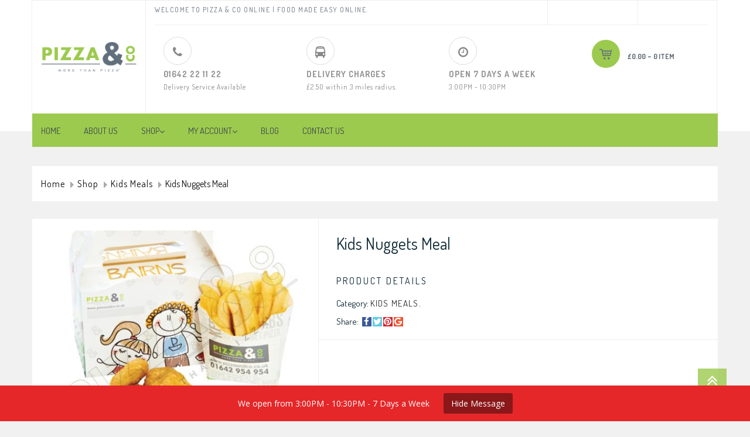

--- FILE ---
content_type: text/html; charset=UTF-8
request_url: https://pizzaandcolonglands.co.uk/shop/kids-meals/kids-nuggets-meal/
body_size: 16950
content:


<!DOCTYPE html>
<html lang="en-GB">
<head>
	<meta charset="UTF-8">
	<meta name="viewport" content="width=device-width, initial-scale=1">
	<link rel="profile" href="http://gmpg.org/xfn/11">
	<link rel="pingback" href="https://pizzaandcolonglands.co.uk/xmlrpc.php">
		<link rel="shortcut icon" href=" https://pizzaandcolonglands.co.uk/wp-content/uploads/2020/06/favicon.jpg" type="image/x-icon" />
		<script type="text/javascript">
		/* <![CDATA[ */
		var ajaxurl = "https://pizzaandcolonglands.co.uk/wp-admin/admin-ajax.php";
		/* ]]> */
	</script>
	<title>Kids Nuggets Meal &#8211; Pizza &amp; Co Longlands</title>
<script class="tm-hidden" type="text/template" id="tmpl-tc-cart-options-popup">
    <div class='header'>
        <h3>{{{ data.title }}}</h3>
    </div>
    <div id='{{{ data.id }}}' class='float_editbox'>{{{ data.html }}}</div>
    <div class='footer'>
        <div class='inner'>
            <span class='tm-button button button-secondary button-large floatbox-cancel'>{{{ data.close }}}</span>
        </div>
    </div>
</script>
<script class="tm-hidden" type="text/template" id="tmpl-tc-lightbox">
    <div class="tc-lightbox-wrap">
        <span class="tc-lightbox-button tcfa tcfa-search tc-transition tcinit"></span>
    </div>
</script>
<script class="tm-hidden" type="text/template" id="tmpl-tc-lightbox-zoom">
    <span class="tc-lightbox-button-close tcfa tcfa-close"></span>
    {{{ data.img }}}
</script>
<script class="tm-hidden" type="text/template" id="tmpl-tc-final-totals">
    <dl class="tm-extra-product-options-totals tm-custom-price-totals">
        <# if (data.show_unit_price==true){ #>    	<dt class="tm-unit-price">{{{ data.unit_price }}}</dt>
    	<dd class="tm-unit-price">
    		<span class="price amount options">{{{ data.formatted_unit_price }}}</span>
    	</dd>    	<# } #>
    	<# if (data.show_options_total==true){ #>    	<dt class="tm-options-totals">{{{ data.options_total }}}</dt>
    	<dd class="tm-options-totals">
    		<span class="price amount options">{{{ data.formatted_options_total }}}</span>
    	</dd>    	<# } #>
    	<# if (data.show_fees_total==true){ #>    	<dt class="tm-fee-totals">{{{ data.fees_total }}}</dt>
    	<dd class="tm-fee-totals">
    		<span class="price amount fees">{{{ data.formatted_fees_total }}}</span>
    	</dd>    	<# } #>
    	<# if (data.show_extra_fee==true){ #>    	<dt class="tm-extra-fee">{{{ data.extra_fee }}}</dt>
    	<dd class="tm-extra-fee">
    		<span class="price amount options extra-fee">{{{ data.formatted_extra_fee }}}</span>
    	</dd>    	<# } #>
    	<# if (data.show_final_total==true){ #>    	<dt class="tm-final-totals">{{{ data.final_total }}}</dt>
    	<dd class="tm-final-totals">
    		<span class="price amount final">{{{ data.formatted_final_total }}}</span>
    	</dd>    	<# } #>
            </dl>
</script>
<script class="tm-hidden" type="text/template" id="tmpl-tc-price">
    <span class="amount">{{{ data.price.price }}}</span>
</script>
<script class="tm-hidden" type="text/template" id="tmpl-tc-sale-price">
    <del>
        <span class="tc-original-price amount">{{{ data.price.original_price }}}</span>
    </del>
    <ins>
        <span class="amount">{{{ data.price.price }}}</span>
    </ins>
</script>
<script class="tm-hidden" type="text/template" id="tmpl-tc-section-pop-link">
    <div id="tm-section-pop-up" class="tm-extra-product-options flasho tm_wrapper tm-section-pop-up single tm-animated appear">
        <div class='header'><h3>{{{ data.title }}}</h3></div>
        <div class="float_editbox" id="temp_for_floatbox_insert"></div>
        <div class='footer'>
            <div class='inner'>
                <span class='tm-button button button-secondary button-large floatbox-cancel'>{{{ data.close }}}</span>
            </div>
        </div>
    </div>
</script>
<script class="tm-hidden" type="text/template" id="tmpl-tc-floating-box-nks">
    <# if (data.values.length) {#>
    {{{ data.html_before }}}
    <div class="tc-row tm-fb-labels">
        <span class="tc-cell tc-col-3 tm-fb-title">{{{ data.option_label }}}</span>
        <span class="tc-cell tc-col-3 tm-fb-value">{{{ data.option_value }}}</span>
        <span class="tc-cell tc-col-3 tm-fb-quantity">{{{ data.option__qty }}}</span>
        <span class="tc-cell tc-col-3 tm-fb-price">{{{ data.option_lpric }}}</span>
    </div>
    <# for (var i = 0; i < data.values.length; i++) { #>
        <# if (data.values[i].label_show=='' || data.values[i].value_show=='') {#>
	<div class="tc-row">
            <# if (data.values[i].label_show=='') {#>
        <span class="tc-cell tc-col-3 tm-fb-title">{{{ data.values[i].title }}}</span>
            <# } #>
            <# if (data.values[i].value_show=='') {#>
        <span class="tc-cell tc-col-3 tm-fb-value">{{{ data.values[i].value }}}</span>
            <# } #>
        <span class="tc-cell tc-col-3 tm-fb-quantity">{{{ data.values[i].quantity }}}</span>
        <span class="tc-cell tc-col-3 tm-fb-price">{{{ data.values[i].price }}}</span>
    </div>
        <# } #>
    <# } #>
    {{{ data.html_after }}}
    {{{ data.totals }}}
    <# }#>
</script>
<script class="tm-hidden" type="text/template" id="tmpl-tc-floating-box">
    <# if (data.values.length) {#>
    {{{ data.html_before }}}
    <dl class="tm-fb">
        <# for (var i = 0; i < data.values.length; i++) { #>
            <# if (data.values[i].label_show=='') {#>
        <dt class="tm-fb-title">{{{ data.values[i].title }}}</dt>
            <# } #>
            <# if (data.values[i].value_show=='') {#>
        <dd class="tm-fb-value">{{{ data.values[i].value }}}</dd>
            <# } #>
        <# } #>
    </dl>
    {{{ data.html_after }}}
    {{{ data.totals }}}
    <# }#>
</script>
<script class="tm-hidden" type="text/template" id="tmpl-tc-chars-remanining">
    <span class="tc-chars">
		<span class="tc-chars-remanining">{{{ data.maxlength }}}</span>
		<span class="tc-remaining"> {{{ data.characters_remaining }}}</span>
	</span>
</script>
<script class="tm-hidden" type="text/template" id="tmpl-tc-formatted-price">&lt;span class=&quot;woocommerce-Price-amount amount&quot;&gt;&lt;span class=&quot;woocommerce-Price-currencySymbol&quot;&gt;&pound;&lt;/span&gt;{{{ data.price }}}&lt;/span&gt;</script>
<script class="tm-hidden" type="text/template" id="tmpl-tc-formatted-sale-price">&lt;del&gt;&lt;span class=&quot;woocommerce-Price-amount amount&quot;&gt;&lt;span class=&quot;woocommerce-Price-currencySymbol&quot;&gt;&pound;&lt;/span&gt;{{{ data.price }}}&lt;/span&gt;&lt;/del&gt; &lt;ins&gt;&lt;span class=&quot;woocommerce-Price-amount amount&quot;&gt;&lt;span class=&quot;woocommerce-Price-currencySymbol&quot;&gt;&pound;&lt;/span&gt;{{{ data.sale_price }}}&lt;/span&gt;&lt;/ins&gt;</script>
<script class="tm-hidden" type="text/template" id="tmpl-tc-upload-messages">
    <div class="header">
        <h3>{{{ data.title }}}</h3>
    </div>
    <div class="float_editbox" id="temp_for_floatbox_insert">
        <div class="tc-upload-messages">
            <div class="tc-upload-message">{{{ data.message }}}</div>
            <# for (var i in data.files) {
                if (data.files.hasOwnProperty(i)) {#>
                <div class="tc-upload-files">{{{ data.files[i] }}}</div>
                <# }
            }#>
        </div>
    </div>
    <div class="footer">
        <div class="inner">
            &nbsp;
        </div>
    </div>
</script><meta name='robots' content='max-image-preview:large' />
<link rel='dns-prefetch' href='//widgetlogic.org' />
<link rel='dns-prefetch' href='//fonts.googleapis.com' />
<link rel="alternate" type="application/rss+xml" title="Pizza &amp; Co Longlands &raquo; Feed" href="https://pizzaandcolonglands.co.uk/feed/" />
<link rel="alternate" type="application/rss+xml" title="Pizza &amp; Co Longlands &raquo; Comments Feed" href="https://pizzaandcolonglands.co.uk/comments/feed/" />
<script type="text/javascript">
window._wpemojiSettings = {"baseUrl":"https:\/\/s.w.org\/images\/core\/emoji\/14.0.0\/72x72\/","ext":".png","svgUrl":"https:\/\/s.w.org\/images\/core\/emoji\/14.0.0\/svg\/","svgExt":".svg","source":{"concatemoji":"https:\/\/pizzaandcolonglands.co.uk\/wp-includes\/js\/wp-emoji-release.min.js?ver=6.3.7"}};
/*! This file is auto-generated */
!function(i,n){var o,s,e;function c(e){try{var t={supportTests:e,timestamp:(new Date).valueOf()};sessionStorage.setItem(o,JSON.stringify(t))}catch(e){}}function p(e,t,n){e.clearRect(0,0,e.canvas.width,e.canvas.height),e.fillText(t,0,0);var t=new Uint32Array(e.getImageData(0,0,e.canvas.width,e.canvas.height).data),r=(e.clearRect(0,0,e.canvas.width,e.canvas.height),e.fillText(n,0,0),new Uint32Array(e.getImageData(0,0,e.canvas.width,e.canvas.height).data));return t.every(function(e,t){return e===r[t]})}function u(e,t,n){switch(t){case"flag":return n(e,"\ud83c\udff3\ufe0f\u200d\u26a7\ufe0f","\ud83c\udff3\ufe0f\u200b\u26a7\ufe0f")?!1:!n(e,"\ud83c\uddfa\ud83c\uddf3","\ud83c\uddfa\u200b\ud83c\uddf3")&&!n(e,"\ud83c\udff4\udb40\udc67\udb40\udc62\udb40\udc65\udb40\udc6e\udb40\udc67\udb40\udc7f","\ud83c\udff4\u200b\udb40\udc67\u200b\udb40\udc62\u200b\udb40\udc65\u200b\udb40\udc6e\u200b\udb40\udc67\u200b\udb40\udc7f");case"emoji":return!n(e,"\ud83e\udef1\ud83c\udffb\u200d\ud83e\udef2\ud83c\udfff","\ud83e\udef1\ud83c\udffb\u200b\ud83e\udef2\ud83c\udfff")}return!1}function f(e,t,n){var r="undefined"!=typeof WorkerGlobalScope&&self instanceof WorkerGlobalScope?new OffscreenCanvas(300,150):i.createElement("canvas"),a=r.getContext("2d",{willReadFrequently:!0}),o=(a.textBaseline="top",a.font="600 32px Arial",{});return e.forEach(function(e){o[e]=t(a,e,n)}),o}function t(e){var t=i.createElement("script");t.src=e,t.defer=!0,i.head.appendChild(t)}"undefined"!=typeof Promise&&(o="wpEmojiSettingsSupports",s=["flag","emoji"],n.supports={everything:!0,everythingExceptFlag:!0},e=new Promise(function(e){i.addEventListener("DOMContentLoaded",e,{once:!0})}),new Promise(function(t){var n=function(){try{var e=JSON.parse(sessionStorage.getItem(o));if("object"==typeof e&&"number"==typeof e.timestamp&&(new Date).valueOf()<e.timestamp+604800&&"object"==typeof e.supportTests)return e.supportTests}catch(e){}return null}();if(!n){if("undefined"!=typeof Worker&&"undefined"!=typeof OffscreenCanvas&&"undefined"!=typeof URL&&URL.createObjectURL&&"undefined"!=typeof Blob)try{var e="postMessage("+f.toString()+"("+[JSON.stringify(s),u.toString(),p.toString()].join(",")+"));",r=new Blob([e],{type:"text/javascript"}),a=new Worker(URL.createObjectURL(r),{name:"wpTestEmojiSupports"});return void(a.onmessage=function(e){c(n=e.data),a.terminate(),t(n)})}catch(e){}c(n=f(s,u,p))}t(n)}).then(function(e){for(var t in e)n.supports[t]=e[t],n.supports.everything=n.supports.everything&&n.supports[t],"flag"!==t&&(n.supports.everythingExceptFlag=n.supports.everythingExceptFlag&&n.supports[t]);n.supports.everythingExceptFlag=n.supports.everythingExceptFlag&&!n.supports.flag,n.DOMReady=!1,n.readyCallback=function(){n.DOMReady=!0}}).then(function(){return e}).then(function(){var e;n.supports.everything||(n.readyCallback(),(e=n.source||{}).concatemoji?t(e.concatemoji):e.wpemoji&&e.twemoji&&(t(e.twemoji),t(e.wpemoji)))}))}((window,document),window._wpemojiSettings);
</script>
<style type="text/css">
img.wp-smiley,
img.emoji {
	display: inline !important;
	border: none !important;
	box-shadow: none !important;
	height: 1em !important;
	width: 1em !important;
	margin: 0 0.07em !important;
	vertical-align: -0.1em !important;
	background: none !important;
	padding: 0 !important;
}
</style>
	<link rel='stylesheet' id='font-awesome-css' href='https://pizzaandcolonglands.co.uk/wp-content/plugins/product-of-the-day-for-woocommerce/berocket/assets/css/font-awesome.min.css?ver=6.3.7' type='text/css' media='all' />
<link rel='stylesheet' id='berocket_cart_suggestion_slider-css' href='https://pizzaandcolonglands.co.uk/wp-content/plugins/product-of-the-day-for-woocommerce/css/unslider.css?ver=6.3.7' type='text/css' media='all' />
<link rel='stylesheet' id='berocket_products_of_day_style-css' href='https://pizzaandcolonglands.co.uk/wp-content/plugins/product-of-the-day-for-woocommerce/css/frontend.css?ver=3.5.9' type='text/css' media='all' />
<link rel='stylesheet' id='themecomplete-epo-css' href='https://pizzaandcolonglands.co.uk/wp-content/plugins/woocommerce-tm-extra-product-options/assets/css/epo.min.css?ver=4.9.7' type='text/css' media='all' />
<link rel='stylesheet' id='wp-block-library-css' href='https://pizzaandcolonglands.co.uk/wp-includes/css/dist/block-library/style.min.css?ver=6.3.7' type='text/css' media='all' />
<link rel='stylesheet' id='wc-block-style-css' href='https://pizzaandcolonglands.co.uk/wp-content/plugins/woocommerce/packages/woocommerce-blocks/build/style.css?ver=2.3.0' type='text/css' media='all' />
<link rel='stylesheet' id='block-widget-css' href='https://pizzaandcolonglands.co.uk/wp-content/plugins/widget-logic/block_widget/css/widget.css?ver=1725980673' type='text/css' media='all' />
<style id='classic-theme-styles-inline-css' type='text/css'>
/*! This file is auto-generated */
.wp-block-button__link{color:#fff;background-color:#32373c;border-radius:9999px;box-shadow:none;text-decoration:none;padding:calc(.667em + 2px) calc(1.333em + 2px);font-size:1.125em}.wp-block-file__button{background:#32373c;color:#fff;text-decoration:none}
</style>
<style id='global-styles-inline-css' type='text/css'>
body{--wp--preset--color--black: #000000;--wp--preset--color--cyan-bluish-gray: #abb8c3;--wp--preset--color--white: #ffffff;--wp--preset--color--pale-pink: #f78da7;--wp--preset--color--vivid-red: #cf2e2e;--wp--preset--color--luminous-vivid-orange: #ff6900;--wp--preset--color--luminous-vivid-amber: #fcb900;--wp--preset--color--light-green-cyan: #7bdcb5;--wp--preset--color--vivid-green-cyan: #00d084;--wp--preset--color--pale-cyan-blue: #8ed1fc;--wp--preset--color--vivid-cyan-blue: #0693e3;--wp--preset--color--vivid-purple: #9b51e0;--wp--preset--gradient--vivid-cyan-blue-to-vivid-purple: linear-gradient(135deg,rgba(6,147,227,1) 0%,rgb(155,81,224) 100%);--wp--preset--gradient--light-green-cyan-to-vivid-green-cyan: linear-gradient(135deg,rgb(122,220,180) 0%,rgb(0,208,130) 100%);--wp--preset--gradient--luminous-vivid-amber-to-luminous-vivid-orange: linear-gradient(135deg,rgba(252,185,0,1) 0%,rgba(255,105,0,1) 100%);--wp--preset--gradient--luminous-vivid-orange-to-vivid-red: linear-gradient(135deg,rgba(255,105,0,1) 0%,rgb(207,46,46) 100%);--wp--preset--gradient--very-light-gray-to-cyan-bluish-gray: linear-gradient(135deg,rgb(238,238,238) 0%,rgb(169,184,195) 100%);--wp--preset--gradient--cool-to-warm-spectrum: linear-gradient(135deg,rgb(74,234,220) 0%,rgb(151,120,209) 20%,rgb(207,42,186) 40%,rgb(238,44,130) 60%,rgb(251,105,98) 80%,rgb(254,248,76) 100%);--wp--preset--gradient--blush-light-purple: linear-gradient(135deg,rgb(255,206,236) 0%,rgb(152,150,240) 100%);--wp--preset--gradient--blush-bordeaux: linear-gradient(135deg,rgb(254,205,165) 0%,rgb(254,45,45) 50%,rgb(107,0,62) 100%);--wp--preset--gradient--luminous-dusk: linear-gradient(135deg,rgb(255,203,112) 0%,rgb(199,81,192) 50%,rgb(65,88,208) 100%);--wp--preset--gradient--pale-ocean: linear-gradient(135deg,rgb(255,245,203) 0%,rgb(182,227,212) 50%,rgb(51,167,181) 100%);--wp--preset--gradient--electric-grass: linear-gradient(135deg,rgb(202,248,128) 0%,rgb(113,206,126) 100%);--wp--preset--gradient--midnight: linear-gradient(135deg,rgb(2,3,129) 0%,rgb(40,116,252) 100%);--wp--preset--font-size--small: 13px;--wp--preset--font-size--medium: 20px;--wp--preset--font-size--large: 36px;--wp--preset--font-size--x-large: 42px;--wp--preset--spacing--20: 0.44rem;--wp--preset--spacing--30: 0.67rem;--wp--preset--spacing--40: 1rem;--wp--preset--spacing--50: 1.5rem;--wp--preset--spacing--60: 2.25rem;--wp--preset--spacing--70: 3.38rem;--wp--preset--spacing--80: 5.06rem;--wp--preset--shadow--natural: 6px 6px 9px rgba(0, 0, 0, 0.2);--wp--preset--shadow--deep: 12px 12px 50px rgba(0, 0, 0, 0.4);--wp--preset--shadow--sharp: 6px 6px 0px rgba(0, 0, 0, 0.2);--wp--preset--shadow--outlined: 6px 6px 0px -3px rgba(255, 255, 255, 1), 6px 6px rgba(0, 0, 0, 1);--wp--preset--shadow--crisp: 6px 6px 0px rgba(0, 0, 0, 1);}:where(.is-layout-flex){gap: 0.5em;}:where(.is-layout-grid){gap: 0.5em;}body .is-layout-flow > .alignleft{float: left;margin-inline-start: 0;margin-inline-end: 2em;}body .is-layout-flow > .alignright{float: right;margin-inline-start: 2em;margin-inline-end: 0;}body .is-layout-flow > .aligncenter{margin-left: auto !important;margin-right: auto !important;}body .is-layout-constrained > .alignleft{float: left;margin-inline-start: 0;margin-inline-end: 2em;}body .is-layout-constrained > .alignright{float: right;margin-inline-start: 2em;margin-inline-end: 0;}body .is-layout-constrained > .aligncenter{margin-left: auto !important;margin-right: auto !important;}body .is-layout-constrained > :where(:not(.alignleft):not(.alignright):not(.alignfull)){max-width: var(--wp--style--global--content-size);margin-left: auto !important;margin-right: auto !important;}body .is-layout-constrained > .alignwide{max-width: var(--wp--style--global--wide-size);}body .is-layout-flex{display: flex;}body .is-layout-flex{flex-wrap: wrap;align-items: center;}body .is-layout-flex > *{margin: 0;}body .is-layout-grid{display: grid;}body .is-layout-grid > *{margin: 0;}:where(.wp-block-columns.is-layout-flex){gap: 2em;}:where(.wp-block-columns.is-layout-grid){gap: 2em;}:where(.wp-block-post-template.is-layout-flex){gap: 1.25em;}:where(.wp-block-post-template.is-layout-grid){gap: 1.25em;}.has-black-color{color: var(--wp--preset--color--black) !important;}.has-cyan-bluish-gray-color{color: var(--wp--preset--color--cyan-bluish-gray) !important;}.has-white-color{color: var(--wp--preset--color--white) !important;}.has-pale-pink-color{color: var(--wp--preset--color--pale-pink) !important;}.has-vivid-red-color{color: var(--wp--preset--color--vivid-red) !important;}.has-luminous-vivid-orange-color{color: var(--wp--preset--color--luminous-vivid-orange) !important;}.has-luminous-vivid-amber-color{color: var(--wp--preset--color--luminous-vivid-amber) !important;}.has-light-green-cyan-color{color: var(--wp--preset--color--light-green-cyan) !important;}.has-vivid-green-cyan-color{color: var(--wp--preset--color--vivid-green-cyan) !important;}.has-pale-cyan-blue-color{color: var(--wp--preset--color--pale-cyan-blue) !important;}.has-vivid-cyan-blue-color{color: var(--wp--preset--color--vivid-cyan-blue) !important;}.has-vivid-purple-color{color: var(--wp--preset--color--vivid-purple) !important;}.has-black-background-color{background-color: var(--wp--preset--color--black) !important;}.has-cyan-bluish-gray-background-color{background-color: var(--wp--preset--color--cyan-bluish-gray) !important;}.has-white-background-color{background-color: var(--wp--preset--color--white) !important;}.has-pale-pink-background-color{background-color: var(--wp--preset--color--pale-pink) !important;}.has-vivid-red-background-color{background-color: var(--wp--preset--color--vivid-red) !important;}.has-luminous-vivid-orange-background-color{background-color: var(--wp--preset--color--luminous-vivid-orange) !important;}.has-luminous-vivid-amber-background-color{background-color: var(--wp--preset--color--luminous-vivid-amber) !important;}.has-light-green-cyan-background-color{background-color: var(--wp--preset--color--light-green-cyan) !important;}.has-vivid-green-cyan-background-color{background-color: var(--wp--preset--color--vivid-green-cyan) !important;}.has-pale-cyan-blue-background-color{background-color: var(--wp--preset--color--pale-cyan-blue) !important;}.has-vivid-cyan-blue-background-color{background-color: var(--wp--preset--color--vivid-cyan-blue) !important;}.has-vivid-purple-background-color{background-color: var(--wp--preset--color--vivid-purple) !important;}.has-black-border-color{border-color: var(--wp--preset--color--black) !important;}.has-cyan-bluish-gray-border-color{border-color: var(--wp--preset--color--cyan-bluish-gray) !important;}.has-white-border-color{border-color: var(--wp--preset--color--white) !important;}.has-pale-pink-border-color{border-color: var(--wp--preset--color--pale-pink) !important;}.has-vivid-red-border-color{border-color: var(--wp--preset--color--vivid-red) !important;}.has-luminous-vivid-orange-border-color{border-color: var(--wp--preset--color--luminous-vivid-orange) !important;}.has-luminous-vivid-amber-border-color{border-color: var(--wp--preset--color--luminous-vivid-amber) !important;}.has-light-green-cyan-border-color{border-color: var(--wp--preset--color--light-green-cyan) !important;}.has-vivid-green-cyan-border-color{border-color: var(--wp--preset--color--vivid-green-cyan) !important;}.has-pale-cyan-blue-border-color{border-color: var(--wp--preset--color--pale-cyan-blue) !important;}.has-vivid-cyan-blue-border-color{border-color: var(--wp--preset--color--vivid-cyan-blue) !important;}.has-vivid-purple-border-color{border-color: var(--wp--preset--color--vivid-purple) !important;}.has-vivid-cyan-blue-to-vivid-purple-gradient-background{background: var(--wp--preset--gradient--vivid-cyan-blue-to-vivid-purple) !important;}.has-light-green-cyan-to-vivid-green-cyan-gradient-background{background: var(--wp--preset--gradient--light-green-cyan-to-vivid-green-cyan) !important;}.has-luminous-vivid-amber-to-luminous-vivid-orange-gradient-background{background: var(--wp--preset--gradient--luminous-vivid-amber-to-luminous-vivid-orange) !important;}.has-luminous-vivid-orange-to-vivid-red-gradient-background{background: var(--wp--preset--gradient--luminous-vivid-orange-to-vivid-red) !important;}.has-very-light-gray-to-cyan-bluish-gray-gradient-background{background: var(--wp--preset--gradient--very-light-gray-to-cyan-bluish-gray) !important;}.has-cool-to-warm-spectrum-gradient-background{background: var(--wp--preset--gradient--cool-to-warm-spectrum) !important;}.has-blush-light-purple-gradient-background{background: var(--wp--preset--gradient--blush-light-purple) !important;}.has-blush-bordeaux-gradient-background{background: var(--wp--preset--gradient--blush-bordeaux) !important;}.has-luminous-dusk-gradient-background{background: var(--wp--preset--gradient--luminous-dusk) !important;}.has-pale-ocean-gradient-background{background: var(--wp--preset--gradient--pale-ocean) !important;}.has-electric-grass-gradient-background{background: var(--wp--preset--gradient--electric-grass) !important;}.has-midnight-gradient-background{background: var(--wp--preset--gradient--midnight) !important;}.has-small-font-size{font-size: var(--wp--preset--font-size--small) !important;}.has-medium-font-size{font-size: var(--wp--preset--font-size--medium) !important;}.has-large-font-size{font-size: var(--wp--preset--font-size--large) !important;}.has-x-large-font-size{font-size: var(--wp--preset--font-size--x-large) !important;}
.wp-block-navigation a:where(:not(.wp-element-button)){color: inherit;}
:where(.wp-block-post-template.is-layout-flex){gap: 1.25em;}:where(.wp-block-post-template.is-layout-grid){gap: 1.25em;}
:where(.wp-block-columns.is-layout-flex){gap: 2em;}:where(.wp-block-columns.is-layout-grid){gap: 2em;}
.wp-block-pullquote{font-size: 1.5em;line-height: 1.6;}
</style>
<link rel='stylesheet' id='rs-plugin-settings-css' href='https://pizzaandcolonglands.co.uk/wp-content/plugins/revslider/public/assets/css/rs6.css?ver=6.1.1' type='text/css' media='all' />
<style id='rs-plugin-settings-inline-css' type='text/css'>
.tp-caption a{color:#FFFFFF;text-shadow:none; text-decoration:none;-webkit-transition:all 0.2s ease-out;-moz-transition:all 0.2s ease-out;-o-transition:all 0.2s ease-out;-ms-transition:all 0.2s ease-out}.tp-caption a:hover{color:#FFFFFF}
</style>
<link rel='stylesheet' id='wocp_style-css' href='https://pizzaandcolonglands.co.uk/wp-content/plugins/woc-open-close-pro/assets/front/css/style.css?ver=6.3.7' type='text/css' media='all' />
<link rel='stylesheet' id='dashicons-css' href='https://pizzaandcolonglands.co.uk/wp-includes/css/dashicons.min.css?ver=6.3.7' type='text/css' media='all' />
<link rel='stylesheet' id='wooopenclose-core-css' href='https://pizzaandcolonglands.co.uk/wp-content/plugins/woc-open-close/assets/front/css/pb-core-styles.css?ver=6.3.7' type='text/css' media='all' />
<link rel='stylesheet' id='magnific-popup-css' href='https://pizzaandcolonglands.co.uk/wp-content/plugins/woc-open-close/assets/front/css/magnific-popup.css?ver=6.3.7' type='text/css' media='all' />
<link rel='stylesheet' id='wooopenclose-front-css' href='https://pizzaandcolonglands.co.uk/wp-content/plugins/woc-open-close/assets/front/css/style.css?ver=6.3.7' type='text/css' media='all' />
<link rel='stylesheet' id='wooopenclose-tool-tip-css' href='https://pizzaandcolonglands.co.uk/wp-content/plugins/woc-open-close/assets/hint.min.css?ver=6.3.7' type='text/css' media='all' />
<link rel='stylesheet' id='wooopenclose-schedules-css' href='https://pizzaandcolonglands.co.uk/wp-content/plugins/woc-open-close/assets/admin/css/schedule-style.css?ver=6.3.7' type='text/css' media='all' />
<link rel='stylesheet' id='jquery-timepicker-css' href='https://pizzaandcolonglands.co.uk/wp-content/plugins/woc-open-close/assets/jquery-timepicker.css?ver=6.3.7' type='text/css' media='all' />
<link rel='stylesheet' id='woocommerce-layout-css' href='https://pizzaandcolonglands.co.uk/wp-content/plugins/woocommerce/assets/css/woocommerce-layout.css?ver=3.7.0' type='text/css' media='all' />
<link rel='stylesheet' id='woocommerce-general-css' href='https://pizzaandcolonglands.co.uk/wp-content/plugins/woocommerce/assets/css/woocommerce.css?ver=3.7.0' type='text/css' media='all' />
<style id='woocommerce-inline-inline-css' type='text/css'>
.woocommerce form .form-row .required { visibility: visible; }
</style>
<link rel='stylesheet' id='wcqib-css-css' href='https://pizzaandcolonglands.co.uk/wp-content/plugins/quantity-increment-buttons-for-woocommerce/assets/css/wc-quantity-increment-buttons.css?ver=6.3.7' type='text/css' media='all' />
<link rel='stylesheet' id='thim-awesome-css' href='https://pizzaandcolonglands.co.uk/wp-content/themes/zoneshop/framework/css/font-awesome.min.css?ver=6.3.7' type='text/css' media='all' />
<link rel='stylesheet' id='thim-7-stroke-css' href='https://pizzaandcolonglands.co.uk/wp-content/themes/zoneshop/framework/css/pe-icon-7-stroke.css?ver=6.3.7' type='text/css' media='all' />
<link rel='stylesheet' id='thim-fonts-icon-css' href='https://pizzaandcolonglands.co.uk/wp-content/themes/zoneshop/fonts/fonts.css?ver=6.3.7' type='text/css' media='all' />
<link rel='stylesheet' id='thim-custom-css' href='https://pizzaandcolonglands.co.uk/wp-content/themes/zoneshop/css/custom.css?ver=6.3.7' type='text/css' media='all' />
<link rel='stylesheet' id='thim-style-css' href='https://pizzaandcolonglands.co.uk/wp-content/themes/zoneshop/style.css?ver=6.3.7' type='text/css' media='all' />
<link rel='stylesheet' id='tf-google-webfont-dosis-css' href='//fonts.googleapis.com/css?family=Dosis%3A400%2C700%2C400&#038;subset=latin%2Clatin-ext&#038;ver=6.3.7' type='text/css' media='all' />
<link rel='stylesheet' id='tf-google-webfont-open-sans-css' href='//fonts.googleapis.com/css?family=Open+Sans%3A400%2C700%2C500%2C400&#038;subset=latin%2Clatin-ext&#038;ver=6.3.7' type='text/css' media='all' />
<link rel='stylesheet' id='parent-style-css' href='https://pizzaandcolonglands.co.uk/wp-content/themes/zoneshop/style.css?ver=6.3.7' type='text/css' media='all' />
<link rel='stylesheet' id='child-style-css' href='https://pizzaandcolonglands.co.uk/wp-content/themes/zoneshop-child/style.css?ver=6.3.7' type='text/css' media='all' />
<script type="text/javascript">
        var ajax_url ="https://pizzaandcolonglands.co.uk/wp-admin/admin-ajax.php";
        var export_url = "https://pizzaandcolonglands.co.uk/wp-admin/options.php?page=export_settings";
        </script><script type="text/javascript">
		var ob_ajax_url ="https://pizzaandcolonglands.co.uk/wp-admin/admin-ajax.php";
		</script><script type='text/javascript' src='https://pizzaandcolonglands.co.uk/wp-includes/js/jquery/jquery.min.js?ver=3.7.0' id='jquery-core-js'></script>
<script type='text/javascript' src='https://pizzaandcolonglands.co.uk/wp-includes/js/jquery/jquery-migrate.min.js?ver=3.4.1' id='jquery-migrate-js'></script>
<script type='text/javascript' src='https://pizzaandcolonglands.co.uk/wp-content/plugins/product-of-the-day-for-woocommerce/js/unslider-min.js?ver=6.3.7' id='berocket_cart_suggestion_slider_js-js'></script>
<script type='text/javascript' id='berocket_products_of_day_main-js-extra'>
/* <![CDATA[ */
var the_products_of_day_js_data = {"script":{"js_page_load":""}};
/* ]]> */
</script>
<script type='text/javascript' src='https://pizzaandcolonglands.co.uk/wp-content/plugins/product-of-the-day-for-woocommerce/js/frontend.js?ver=3.5.9' id='berocket_products_of_day_main-js'></script>
<script type='text/javascript' src='https://pizzaandcolonglands.co.uk/wp-content/plugins/revslider/public/assets/js/revolution.tools.min.js?ver=6.0' id='tp-tools-js'></script>
<script type='text/javascript' src='https://pizzaandcolonglands.co.uk/wp-content/plugins/revslider/public/assets/js/rs6.min.js?ver=6.1.1' id='revmin-js'></script>
<script type='text/javascript' src='https://pizzaandcolonglands.co.uk/wp-content/plugins/woc-open-close//assets/jquery-timepicker.js?ver=6.3.7' id='jquery-time-picker-js'></script>
<script type='text/javascript' src='https://pizzaandcolonglands.co.uk/wp-content/plugins/quantity-increment-buttons-for-woocommerce/assets/js/wc-quantity-increment-buttons.min.js?ver=6.3.7' id='wcqib-js-js'></script>
<link rel="https://api.w.org/" href="https://pizzaandcolonglands.co.uk/wp-json/" /><link rel="alternate" type="application/json" href="https://pizzaandcolonglands.co.uk/wp-json/wp/v2/product/103" /><link rel="EditURI" type="application/rsd+xml" title="RSD" href="https://pizzaandcolonglands.co.uk/xmlrpc.php?rsd" />
<meta name="generator" content="WordPress 6.3.7" />
<meta name="generator" content="WooCommerce 3.7.0" />
<link rel="canonical" href="https://pizzaandcolonglands.co.uk/shop/kids-meals/kids-nuggets-meal/" />
<link rel='shortlink' href='https://pizzaandcolonglands.co.uk/?p=103' />
<link rel="alternate" type="application/json+oembed" href="https://pizzaandcolonglands.co.uk/wp-json/oembed/1.0/embed?url=https%3A%2F%2Fpizzaandcolonglands.co.uk%2Fshop%2Fkids-meals%2Fkids-nuggets-meal%2F" />
<link rel="alternate" type="text/xml+oembed" href="https://pizzaandcolonglands.co.uk/wp-json/oembed/1.0/embed?url=https%3A%2F%2Fpizzaandcolonglands.co.uk%2Fshop%2Fkids-meals%2Fkids-nuggets-meal%2F&#038;format=xml" />
<style>.br_product_day .hover {display:none!important;}
.br_product_day img {width:100%}
.br_product_day .inf {display:none!important;}
.br_product_day .woocommerce-loop-product__title {text-align:center!important;color:#ffffff;font-size:30px;line-height:1.35em;font-weight:bold;}</style>	<noscript><style>.woocommerce-product-gallery{ opacity: 1 !important; }</style></noscript>
	<meta name="generator" content="Powered by Slider Revolution 6.1.1 - responsive, Mobile-Friendly Slider Plugin for WordPress with comfortable drag and drop interface." />
<script type="text/javascript">function setREVStartSize(a){try{var b,c=document.getElementById(a.c).parentNode.offsetWidth;if(c=0===c||isNaN(c)?window.innerWidth:c,a.tabw=void 0===a.tabw?0:parseInt(a.tabw),a.thumbw=void 0===a.thumbw?0:parseInt(a.thumbw),a.tabh=void 0===a.tabh?0:parseInt(a.tabh),a.thumbh=void 0===a.thumbh?0:parseInt(a.thumbh),a.tabhide=void 0===a.tabhide?0:parseInt(a.tabhide),a.thumbhide=void 0===a.thumbhide?0:parseInt(a.thumbhide),a.mh=void 0===a.mh||""==a.mh?0:a.mh,"fullscreen"===a.layout||"fullscreen"===a.l)b=Math.max(a.mh,window.innerHeight);else{for(var d in a.gw=Array.isArray(a.gw)?a.gw:[a.gw],a.rl)(void 0===a.gw[d]||0===a.gw[d])&&(a.gw[d]=a.gw[d-1]);for(var d in a.gh=void 0===a.el||""===a.el||Array.isArray(a.el)&&0==a.el.length?a.gh:a.el,a.gh=Array.isArray(a.gh)?a.gh:[a.gh],a.rl)(void 0===a.gh[d]||0===a.gh[d])&&(a.gh[d]=a.gh[d-1]);var e,f=Array(a.rl.length),g=0;for(var d in a.tabw=a.tabhide>=c?0:a.tabw,a.thumbw=a.thumbhide>=c?0:a.thumbw,a.tabh=a.tabhide>=c?0:a.tabh,a.thumbh=a.thumbhide>=c?0:a.thumbh,a.rl)f[d]=a.rl[d]<window.innerWidth?0:a.rl[d];for(var d in e=f[0],f)e>f[d]&&0<f[d]&&(e=f[d],g=d);var h=c>a.gw[g]+a.tabw+a.thumbw?1:(c-(a.tabw+a.thumbw))/a.gw[g];b=a.gh[g]*h+(a.tabh+a.thumbh)}void 0===window.rs_init_css&&(window.rs_init_css=document.head.appendChild(document.createElement("style"))),document.getElementById(a.c).height=b,window.rs_init_css.innerHTML+="#"+a.c+"_wrapper { height: "+b+"px }"}catch(a){console.log("Failure at Presize of Slider:"+a)}};</script>
		<style type="text/css" id="wp-custom-css">
			.related-products {display:none!important;}

.pagination {
background: read !important;
}
@media(max-width:480px){header#masthead .navigation{background:#fff;}}

.wrapper-logo .sm-logo a img, .affix .sm-logo-affix a img{width: 100%;}

.wrapper-logo .sm-logo a img, .affix .sm-logo-affix a img{width: 100%;}

.product-info.row form.cart .button:hover,.product-list li .wrapper .inf .col-md-8 .cart a:hover,.product-grid .inf .col-md-8:hover a{background: #ec5ba0!important;}

.woocommerce div.product form.cart .button,.product-grid .inf .cart a{background: #9cca4e;}

.woocommerce ul#shipping_method li {font-size:20px;
font-weight:bold;
color:#ec5ba0;}

.woocommerce div.product form.cart{margin-bottom: 100px;}

.product-grid .inf .col-md-8{float: right;}

/**.product-info.row .variations_form .single_variation_wrap .variations_button{ position: absolute;bottom: 0;}**/

.woocommerce div.product form.cart .button{left:0px;}

.woocommerce ul#shipping_method li input{width: 15px; height: 15px;}

.product-grid .inf .col-md-8,.product-grid .inf .col-md-2{border: none;}

.product-grid li .wrapper .inf{border-bottom: 2px solid #ddd;}

/**.product-grid .name:before{display: none;}**/

.price span:last-child{display:none;}

.product-info.row .price{font-size:0 !important;}

.product-info.row .price span.amount {font-size:26px !important;}

.product-grid span.price{font-size:0 !important;}

.product-grid span.price span.amount{font-size:16px !important;}

.menu-right ul .thim_search_widget {margin-right: 0}

.tm-extra-product-options-totals .price.amount.final {font-size: 26px !important;}

.tm-section-link {font-weight:800;padding: 5px 10px;
    margin-bottom: 20px;
    background-color: red;
    color: white;}

.product-info.row .variations_form table.variations td {padding:5px 0px;}

.woocommerce .woocommerce-ordering, .woocommerce .woocommerce-result-count {display:none;}

.page .content-area article .entry-content p, .page .content-area article .entry-footer{padding: 0px;}

.related-products {display:none;}

.woocommerce .woocommerce-message {background-color:#ea5396!important;color:white;}

.panel-grid-cell .widget-title 
{text-align:center!important;}

.woocommerce-store-notice, p.demo_store {background-color:#e52729!important;font-size:1.5em;}

/* CUSTOM STYLE */

/* CONDITIONAL SHIPPING 

.no_delivery_time ul#shipping_method li input#shipping_method_0_flat_rate3,
.no_delivery_time ul#shipping_method li input#shipping_method_0_flat_rate3 + label {
    display: none;
}
*/

.woocommerce ul#shipping_method li.single_method input[checked="checked"] {
    opacity: 0;
    width: 0;
    margin: 0;
}		</style>
		</head>

<body class="product-template-default single single-product postid-103 theme-zoneshop woocommerce woocommerce-page woocommerce-no-js">
<!-- menu for mobile-->
<div id="wrapper-container" class="wrapper-container">
	<div class="content-pusher">
		<!-- menu for mobile-->
		<nav class="visible-xs mobile-menu-container mobile-effect" role="navigation">
			<!--<div class="main-menu-container" id="main-menu">-->
<ul class="nav navbar-nav">
	<li  class="menu-item menu-item-type-post_type menu-item-object-page menu-item-home drop_to_left standard"><a href="https://pizzaandcolonglands.co.uk/"><span data-hover="Home">Home</span></a></li>
<li  class="menu-item menu-item-type-post_type menu-item-object-page drop_to_left standard"><a href="https://pizzaandcolonglands.co.uk/about-us/"><span data-hover="About Us">About Us</span></a></li>
<li  class="menu-item menu-item-type-post_type menu-item-object-page menu-item-has-children current_page_parent dropdown_full_width  drop_to_center multicolumn"><a href="https://pizzaandcolonglands.co.uk/shop/"><span data-hover="Shop">Shop</span></a>
<ul class="sub-menu megacol submenu_columns_5" style="background-image:url(https://pizzaandcolonglands.co.uk/wp-content/uploads/2016/06/shop-bg-400x323.jpg);background-repeat:no-repeat;background-attachment:scroll;background-position:top right;background-size:auto;">
	<li  class="menu-item menu-item-type-custom menu-item-object-custom menu-item-has-children"><a href="#">Product Categories</a>
	<ul class="sub-menu" >
		<li  class="menu-item menu-item-type-taxonomy menu-item-object-product_cat"><a href="https://pizzaandcolonglands.co.uk/product-category/pizzas/">Pizzas</a></li>
		<li  class="menu-item menu-item-type-taxonomy menu-item-object-product_cat"><a href="https://pizzaandcolonglands.co.uk/product-category/burgers-handmade/">Burgers (Hand Made)</a></li>
		<li  class="menu-item menu-item-type-taxonomy menu-item-object-product_cat"><a href="https://pizzaandcolonglands.co.uk/product-category/garlic-flat-breads/">Garlic Flat Breads</a></li>
		<li  class="menu-item menu-item-type-taxonomy menu-item-object-product_cat"><a href="https://pizzaandcolonglands.co.uk/product-category/parmos/">Parmos / Parmo Pies</a></li>
		<li  class="menu-item menu-item-type-taxonomy menu-item-object-product_cat"><a href="https://pizzaandcolonglands.co.uk/product-category/kebabs-grills/">Kebabs &#038; Grills</a></li>
		<li  class="menu-item menu-item-type-taxonomy menu-item-object-product_cat"><a href="https://pizzaandcolonglands.co.uk/product-category/wraps/">Wraps</a></li>
	</ul>
</li>
	<li  class="menu-item menu-item-type-custom menu-item-object-custom menu-item-has-children"><a href="#">Product Categories</a>
	<ul class="sub-menu" >
		<li  class="menu-item menu-item-type-post_type menu-item-object-page"><a href="https://pizzaandcolonglands.co.uk/party-deals/">Party Deals</a></li>
		<li  class="menu-item menu-item-type-taxonomy menu-item-object-product_cat"><a href="https://pizzaandcolonglands.co.uk/product-category/meal-deals/">Meal Deals</a></li>
		<li  class="menu-item menu-item-type-taxonomy menu-item-object-product_cat current-product-ancestor current-menu-parent current-product-parent"><a href="https://pizzaandcolonglands.co.uk/product-category/kids-meals/">Kids Meals</a></li>
		<li  class="menu-item menu-item-type-taxonomy menu-item-object-product_cat"><a href="https://pizzaandcolonglands.co.uk/product-category/side-dishes/">Side Dishes (Extras)</a></li>
		<li  class="menu-item menu-item-type-taxonomy menu-item-object-product_cat"><a href="https://pizzaandcolonglands.co.uk/product-category/sauces-drinks/">Sauces &#038; Drinks</a></li>
		<li  class="menu-item menu-item-type-taxonomy menu-item-object-product_cat"><a href="https://pizzaandcolonglands.co.uk/product-category/desserts/">Desserts</a></li>
	</ul>
</li>
</ul>
</li>
<li  class="menu-item menu-item-type-post_type menu-item-object-page menu-item-has-children drop_to_left standard"><a href="https://pizzaandcolonglands.co.uk/my-account/"><span data-hover="My Account">My Account</span></a>
<ul class="sub-menu" >
	<li  class="menu-item menu-item-type-post_type menu-item-object-page"><a href="https://pizzaandcolonglands.co.uk/cart/">Cart</a></li>
	<li  class="menu-item menu-item-type-post_type menu-item-object-page"><a href="https://pizzaandcolonglands.co.uk/checkout/">Checkout</a></li>
</ul>
</li>
<li  class="menu-item menu-item-type-post_type menu-item-object-page drop_to_left standard"><a href="https://pizzaandcolonglands.co.uk/blog/"><span data-hover="Blog">Blog</span></a></li>
<li  class="menu-item menu-item-type-post_type menu-item-object-page drop_to_left standard"><a href="https://pizzaandcolonglands.co.uk/contact-us/"><span data-hover="Contact Us">Contact Us</span></a></li>
</ul>
<!--</div>-->		</nav>
		<div id="main-content">
				<header id="masthead" class="site-header header_v1" role="banner">
			<div class="container header-boxed">	<div class="top-header hidden-sm">
							<div class="row">
							</div>
					</div><!--End/div.top-->

<div class="wrapper-logo ">
	<div class="row tm-table">
		<div class="col-md-2 col-sm-2 table-cell sm-logo">
		<a href="https://pizzaandcolonglands.co.uk/" title="Pizza &amp; Co Longlands - Order Food Online" rel="home"><img src="https://pizzaandcolonglands.co.uk/wp-content/uploads/2016/06/logo-pizzandco.png" alt="Pizza &amp; Co Longlands" width="338" height="107" /></a>		</div>
					<div class="col-md-10 col-sm-10 table-cell table-right">
			<div class="header-right">
					<aside id="siteorigin-panels-builder-9" class="widget widget_siteorigin-panels-builder"><div id="pl-w62cd8a39441c5"  class="panel-layout" ><div id="pg-w62cd8a39441c5-0"  class="panel-grid panel-has-style" ><div class="header-responsive panel-row-style panel-row-style-for-w62cd8a39441c5-0" ><div id="pgc-w62cd8a39441c5-0-0"  class="panel-grid-cell" ><div id="panel-w62cd8a39441c5-0-0-0" class="so-panel widget widget_text panel-first-child panel-last-child" data-index="0" >			<div class="textwidget"><div class="wellcome">
Welcome to Pizza & Co Online | Food made easy online.
</div></div>
		</div></div><div id="pgc-w62cd8a39441c5-0-1"  class="panel-grid-cell" ><div id="panel-w62cd8a39441c5-0-1-0" class="so-panel widget widget_siteorigin-panels-builder panel-first-child panel-last-child" data-index="1" ><div id="pl-w5c98a1abac4f7"  class="panel-layout" ><div id="pg-w5c98a1abac4f7-0"  class="panel-grid panel-has-style" ><div class="header-responsive top-right-header panel-row-style panel-row-style-for-w5c98a1abac4f7-0" ><div id="pgc-w5c98a1abac4f7-0-0"  class="panel-grid-cell panel-grid-cell-empty" ></div><div id="pgc-w5c98a1abac4f7-0-1"  class="panel-grid-cell" ><div id="panel-w5c98a1abac4f7-0-1-0" class="so-panel widget widget_sow-editor panel-first-child panel-last-child" data-index="0" ><div
			
			class="so-widget-sow-editor so-widget-sow-editor-base"
			
		>
<div class="siteorigin-widget-tinymce textwidget">
	<p style="text-align: center; margin-bottom: 0px!important;"><iframe loading="lazy" style="border: none; overflow: hidden;" src="https://www.facebook.com/plugins/like.php?href=https%3A%2F%2Fpizzaandcolonglands.co.uk%2F&amp;width=104&amp;layout=button_count&amp;action=like&amp;size=large&amp;show_faces=false&amp;share=true&amp;height=46&amp;appId=146658392094112" width="153" height="30" frameborder="0" scrolling="no"></iframe></p>
</div>
</div></div></div></div></div></div></div></div></div></div><div id="pg-w62cd8a39441c5-1"  class="panel-grid panel-has-style" ><div class="header-responsive panel-row-style panel-row-style-for-w62cd8a39441c5-1" ><div id="pgc-w62cd8a39441c5-1-0"  class="panel-grid-cell" ><div id="panel-w62cd8a39441c5-1-0-0" class="so-panel widget widget_icon-box panel-first-child panel-last-child" data-index="2" ><div class="thim-widget-icon-box thim-widget-icon-box-base"><div class="wrapper-box-icon text-left "  data-icon="#636f7b" data-icon-bg="#9cca4e"><div class="smicon-box icon-left" ><div class="icon-text" style="padding:20px 0px 30px 15px;"><div class="wrapper-title-icon circle" style="color: #888888;width: 48px;height: 48px;border: 1px solid #dddddd;line-height: 48px;"><span class="icon" style="color:#888888; font-size:20px;"><i class="fa fa-phone" ></i></span></div><div class="content-inner" ><div class="widget-title-icon-box"><h3 class = "icon-box-title" style="color: #666666;font-size: 14px;font-weight: 600;;">01642 22 11 22</h3></div><div class="desc-icon-box"><p class="box-p" style="color:#858585 ">Delivery Service Available</p></div></div></div></div></div></div></div></div><div id="pgc-w62cd8a39441c5-1-1"  class="panel-grid-cell" ><div id="panel-w62cd8a39441c5-1-1-0" class="so-panel widget widget_icon-box panel-first-child panel-last-child" data-index="3" ><div class="thim-widget-icon-box thim-widget-icon-box-base"><div class="wrapper-box-icon text-left "  data-icon="#636f7b" data-icon-bg="#9cca4e"><div class="smicon-box icon-left" ><div class="icon-text" style="padding:20px 0px 30px 15px;"><div class="wrapper-title-icon circle" style="color: #888888;width: 48px;height: 48px;border: 1px solid #dddddd;line-height: 48px;"><span class="icon" style="color:#888888; font-size:20px;"><i class="fa fa-bus" ></i></span></div><div class="content-inner" ><div class="widget-title-icon-box"><h3 class = "icon-box-title" style="color: #666666;font-size: 14px;font-weight: 600;;">DELIVERY CHARGES</h3></div><div class="desc-icon-box"><p class="box-p" style="color:#858585 ">£2.50 within 3 miles radius.</p></div></div></div></div></div></div></div></div><div id="pgc-w62cd8a39441c5-1-2"  class="panel-grid-cell" ><div id="panel-w62cd8a39441c5-1-2-0" class="so-panel widget widget_icon-box panel-first-child panel-last-child" data-index="4" ><div class="thim-widget-icon-box thim-widget-icon-box-base"><div class="wrapper-box-icon text-left "  data-icon="#636f7b" data-icon-bg="#9cca4e"><div class="smicon-box icon-left" ><div class="icon-text" style="padding:20px 0px 30px 15px;"><div class="wrapper-title-icon circle" style="color: #888888;width: 48px;height: 48px;border: 1px solid #dddddd;line-height: 48px;"><span class="icon" style="color:#888888; font-size:20px;"><i class="fa fa-clock-o" ></i></span></div><div class="content-inner" ><div class="widget-title-icon-box"><h3 class = "icon-box-title" style="color: #666666;font-size: 14px;font-weight: 600;;">OPEN 7 DAYS A WEEK</h3></div><div class="desc-icon-box"><p class="box-p" style="color:#858585 ">3:00PM - 10:30PM</p></div></div></div></div></div></div></div></div><div id="pgc-w62cd8a39441c5-1-3"  class="panel-grid-cell" ><div id="panel-w62cd8a39441c5-1-3-0" class="so-panel widget widget_woocommerce_widget_cart woocommerce widget_shopping_cart panel-first-child panel-last-child" data-index="5" ><div class="minicart_hover" id="header-mini-cart"><div class="main-header-cart">
 			<span class="icon-cart"></span>
 			<p><span id="cart-total"><span class="woocommerce-Price-amount amount"><span class="woocommerce-Price-currencySymbol">&pound;</span>0.00</span></span> - <span id="cart-items-number">0 ITEM(S)</span><span class="title-cart"></span></p>
 			<div class="clear"></div></div><div class="widget_shopping_cart_content" style="display: none;"></div></div></div></div></div></div></div></aside>				</div>
			</div><!-- col-sm-6 -->
		
	</div>
	<!--end container tm-table-->
</div>
<!--end wrapper-logo-->

<div class="navigation affix-top" data-spy="affix" data-offset-top="153" >
	<div class="container">	<!-- <div class="main-menu"> -->
	<div class="row tm-table">

		<div class="menu-mobile-effect navbar-toggle" data-effect="mobile-effect">
			<span class="icon-bar"></span>
			<span class="icon-bar"></span>
			<span class="icon-bar"></span>
		</div>

		<div class="col-sm-2 table-cell logo sm-logo-affix">
			<a href="https://pizzaandcolonglands.co.uk/" title="Pizza &amp; Co Longlands - Order Food Online" rel="home">
					<img src="https://pizzaandcolonglands.co.uk/wp-content/uploads/2016/06/logo-pizzandco.png" alt="Pizza &amp; Co Longlands" width="338" height="107" /></a>		</div>
		<nav class="col-sm-10 table-cell" role="navigation">
			<!--<div class="main-menu-container" id="main-menu">-->
<ul class="nav navbar-nav menu-main-menu">
	<li  class="menu-item menu-item-type-post_type menu-item-object-page menu-item-home drop_to_left standard"><a href="https://pizzaandcolonglands.co.uk/"><span data-hover="Home">Home</span></a></li>
<li  class="menu-item menu-item-type-post_type menu-item-object-page drop_to_left standard"><a href="https://pizzaandcolonglands.co.uk/about-us/"><span data-hover="About Us">About Us</span></a></li>
<li  class="menu-item menu-item-type-post_type menu-item-object-page menu-item-has-children current_page_parent dropdown_full_width  drop_to_center multicolumn"><a href="https://pizzaandcolonglands.co.uk/shop/"><span data-hover="Shop">Shop</span></a>
<ul class="sub-menu megacol submenu_columns_5" style="background-image:url(https://pizzaandcolonglands.co.uk/wp-content/uploads/2016/06/shop-bg-400x323.jpg);background-repeat:no-repeat;background-attachment:scroll;background-position:top right;background-size:auto;">
	<li  class="menu-item menu-item-type-custom menu-item-object-custom menu-item-has-children"><a href="#">Product Categories</a>
	<ul class="sub-menu" >
		<li  class="menu-item menu-item-type-taxonomy menu-item-object-product_cat"><a href="https://pizzaandcolonglands.co.uk/product-category/pizzas/">Pizzas</a></li>
		<li  class="menu-item menu-item-type-taxonomy menu-item-object-product_cat"><a href="https://pizzaandcolonglands.co.uk/product-category/burgers-handmade/">Burgers (Hand Made)</a></li>
		<li  class="menu-item menu-item-type-taxonomy menu-item-object-product_cat"><a href="https://pizzaandcolonglands.co.uk/product-category/garlic-flat-breads/">Garlic Flat Breads</a></li>
		<li  class="menu-item menu-item-type-taxonomy menu-item-object-product_cat"><a href="https://pizzaandcolonglands.co.uk/product-category/parmos/">Parmos / Parmo Pies</a></li>
		<li  class="menu-item menu-item-type-taxonomy menu-item-object-product_cat"><a href="https://pizzaandcolonglands.co.uk/product-category/kebabs-grills/">Kebabs &#038; Grills</a></li>
		<li  class="menu-item menu-item-type-taxonomy menu-item-object-product_cat"><a href="https://pizzaandcolonglands.co.uk/product-category/wraps/">Wraps</a></li>
	</ul>
</li>
	<li  class="menu-item menu-item-type-custom menu-item-object-custom menu-item-has-children"><a href="#">Product Categories</a>
	<ul class="sub-menu" >
		<li  class="menu-item menu-item-type-post_type menu-item-object-page"><a href="https://pizzaandcolonglands.co.uk/party-deals/">Party Deals</a></li>
		<li  class="menu-item menu-item-type-taxonomy menu-item-object-product_cat"><a href="https://pizzaandcolonglands.co.uk/product-category/meal-deals/">Meal Deals</a></li>
		<li  class="menu-item menu-item-type-taxonomy menu-item-object-product_cat current-product-ancestor current-menu-parent current-product-parent"><a href="https://pizzaandcolonglands.co.uk/product-category/kids-meals/">Kids Meals</a></li>
		<li  class="menu-item menu-item-type-taxonomy menu-item-object-product_cat"><a href="https://pizzaandcolonglands.co.uk/product-category/side-dishes/">Side Dishes (Extras)</a></li>
		<li  class="menu-item menu-item-type-taxonomy menu-item-object-product_cat"><a href="https://pizzaandcolonglands.co.uk/product-category/sauces-drinks/">Sauces &#038; Drinks</a></li>
		<li  class="menu-item menu-item-type-taxonomy menu-item-object-product_cat"><a href="https://pizzaandcolonglands.co.uk/product-category/desserts/">Desserts</a></li>
	</ul>
</li>
</ul>
</li>
<li  class="menu-item menu-item-type-post_type menu-item-object-page menu-item-has-children drop_to_left standard"><a href="https://pizzaandcolonglands.co.uk/my-account/"><span data-hover="My Account">My Account</span></a>
<ul class="sub-menu" >
	<li  class="menu-item menu-item-type-post_type menu-item-object-page"><a href="https://pizzaandcolonglands.co.uk/cart/">Cart</a></li>
	<li  class="menu-item menu-item-type-post_type menu-item-object-page"><a href="https://pizzaandcolonglands.co.uk/checkout/">Checkout</a></li>
</ul>
</li>
<li  class="menu-item menu-item-type-post_type menu-item-object-page drop_to_left standard"><a href="https://pizzaandcolonglands.co.uk/blog/"><span data-hover="Blog">Blog</span></a></li>
<li  class="menu-item menu-item-type-post_type menu-item-object-page drop_to_left standard"><a href="https://pizzaandcolonglands.co.uk/contact-us/"><span data-hover="Contact Us">Contact Us</span></a></li>
</ul>
<!--</div>-->		</nav>
	</div>

	</div>	<!-- </div> -->
</div>
</div>		</header>
	<section class="content-area">

		<div class="container site-content">
			<div class="row">
				<main id="main-product" class="col-sm-12 full-width" role="main">
							<div class="top_site_main "  style="background: #fff;height: 60px;">
			<div class="page-title-wrapper" style="color: #111">
				<div class="breadcrumbs width100"><nav class="woocommerce-breadcrumb"><a href="https://pizzaandcolonglands.co.uk">Home</a><a href="https://pizzaandcolonglands.co.uk/shop/">Shop</a><a href="https://pizzaandcolonglands.co.uk/product-category/kids-meals/">Kids Meals</a>Kids Nuggets Meal</nav></div>			</div>
		</div>
	
					


	<div class="woocommerce-notices-wrapper"></div><div itemscope itemtype="http://schema.org/Product" id="product-103" class="post-103 product type-product status-publish has-post-thumbnail product_cat-kids-meals tm-no-options-pxq first instock shipping-taxable purchasable product-type-simple">
    <div class="product-info row">
        <div class="col-md-5 left image-panel">
            <div class="images product_variations_image hide"><a href="https://pizzaandcolonglands.co.uk/wp-content/uploads/2016/01/kids-chicken-nuggets-meal.jpg" itemprop="image" class="woocommerce-main-image zoom" title="kids chicken nuggets meal" data-rel="prettyPhoto"><img width="450" height="338" src="https://pizzaandcolonglands.co.uk/wp-content/uploads/2016/01/kids-chicken-nuggets-meal-450x338.jpg" class="attachment-shop_single size-shop_single wp-post-image" alt="" decoding="async" title="kids chicken nuggets meal" fetchpriority="high" srcset="https://pizzaandcolonglands.co.uk/wp-content/uploads/2016/01/kids-chicken-nuggets-meal-450x338.jpg 450w, https://pizzaandcolonglands.co.uk/wp-content/uploads/2016/01/kids-chicken-nuggets-meal-180x135.jpg 180w, https://pizzaandcolonglands.co.uk/wp-content/uploads/2016/01/kids-chicken-nuggets-meal-300x225.jpg 300w, https://pizzaandcolonglands.co.uk/wp-content/uploads/2016/01/kids-chicken-nuggets-meal-768x576.jpg 768w, https://pizzaandcolonglands.co.uk/wp-content/uploads/2016/01/kids-chicken-nuggets-meal.jpg 800w" sizes="(max-width: 450px) 100vw, 450px" /><span class="glass-wrapper"><i class="fa fa-search"></i></span></a></div><!-- Place somewhere in the <body> of your page -->
<div id="slider" class="flexslider">
	<ul class="slides">
		<li class="main_product_thumbnai"><a href="https://pizzaandcolonglands.co.uk/wp-content/uploads/2016/01/kids-chicken-nuggets-meal.jpg" itemprop="image" class="woocommerce-main-image zoom" title="kids chicken nuggets meal" data-rel="prettyPhoto"><img width="450" height="338" src="https://pizzaandcolonglands.co.uk/wp-content/uploads/2016/01/kids-chicken-nuggets-meal-450x338.jpg" class="attachment-shop_single size-shop_single wp-post-image" alt="" decoding="async" title="kids chicken nuggets meal" fetchpriority="high" srcset="https://pizzaandcolonglands.co.uk/wp-content/uploads/2016/01/kids-chicken-nuggets-meal-450x338.jpg 450w, https://pizzaandcolonglands.co.uk/wp-content/uploads/2016/01/kids-chicken-nuggets-meal-180x135.jpg 180w, https://pizzaandcolonglands.co.uk/wp-content/uploads/2016/01/kids-chicken-nuggets-meal-300x225.jpg 300w, https://pizzaandcolonglands.co.uk/wp-content/uploads/2016/01/kids-chicken-nuggets-meal-768x576.jpg 768w, https://pizzaandcolonglands.co.uk/wp-content/uploads/2016/01/kids-chicken-nuggets-meal.jpg 800w" sizes="(max-width: 450px) 100vw, 450px" /><span class="glass-wrapper"><i class="fa fa-search"></i></span></a></li>	</ul>
</div>

        </div>

        <div class="col-md-7 right">
            <h1 class="product_title entry-title">Kids Nuggets Meal</h1><p class="price"><span class="woocommerce-Price-amount amount"><span class="woocommerce-Price-currencySymbol">&pound;</span>4.50</span></p>

<div itemprop="title-detail" class="title-detail">
		<h4 class="title">Product Details</h4>
</div><div class="product_meta">

	
	
	<span class="posted_in">Category: <a href="https://pizzaandcolonglands.co.uk/product-category/kids-meals/" rel="tag">Kids Meals</a>.</span>
	
</div><div class="woo-share"><span>Share:</span><ul><li><a target="_blank" class="facebook" href="https://www.facebook.com/sharer.php?s=100&#38;p[title]=Kids Nuggets Meal&#38;p[url]=https%3A%2F%2Fpizzaandcolonglands.co.uk%2Fshop%2Fkids-meals%2Fkids-nuggets-meal%2F&#38;p[images][0]=https%3A%2F%2Fpizzaandcolonglands.co.uk%2Fwp-content%2Fuploads%2F2016%2F01%2Fkids-chicken-nuggets-meal.jpg" title="Facebook"><i class="fa fa-facebook"></i></a></li><li><a target="_blank" class="twitter" href="https://twitter.com/share?url=https%3A%2F%2Fpizzaandcolonglands.co.uk%2Fshop%2Fkids-meals%2Fkids-nuggets-meal%2F&#38;text=Kids Nuggets Meal" title="Twitter"><i class="fa fa-twitter"></i></a></li><li><a target="_blank" class="pinterest" href="http://pinterest.com/pin/create/button/?url=https%3A%2F%2Fpizzaandcolonglands.co.uk%2Fshop%2Fkids-meals%2Fkids-nuggets-meal%2F&#38;description=&media=https%3A%2F%2Fpizzaandcolonglands.co.uk%2Fwp-content%2Fuploads%2F2016%2F01%2Fkids-chicken-nuggets-meal.jpg" onclick="window.open(this.href); return false;" title="Pinterest"><i class="fa fa-pinterest"></i></a></li><li><a target="_blank" class="googleplus" href="https://plus.google.com/share?url=https%3A%2F%2Fpizzaandcolonglands.co.uk%2Fshop%2Fkids-meals%2Fkids-nuggets-meal%2F&#38;title=Kids Nuggets Meal" title="Google Plus" onclick='javascript:window.open(this.href, "", "menubar=no,toolbar=no,resizable=yes,scrollbars=yes,height=600,width=600");return false;'><i class="fa fa-google"></i></a></li></ul></div>        </div>
        <!-- .summary -->
    </div>
	
	<div class="related-products">
 		<h2 class="box-heading">Related Products</h2>
 		<ul class='category-product-list product-list'>
			
				<li class="col-md-3 col-sm-6 post-114 product type-product status-publish has-post-thumbnail product_cat-kids-meals last instock shipping-taxable purchasable product-type-simple">
		<div class="wrapper">
		<div class="thumb">
        <a class="single-product-link" href="https://pizzaandcolonglands.co.uk/shop/kids-meals/kids-pizza-meal/">
			<div class="image"><img width="180" height="135" src="https://pizzaandcolonglands.co.uk/wp-content/uploads/2016/01/kids-pizza-meal-180x135.jpg" class="attachment-woocommerce_thumbnail size-woocommerce_thumbnail" alt="" decoding="async" loading="lazy" srcset="https://pizzaandcolonglands.co.uk/wp-content/uploads/2016/01/kids-pizza-meal-180x135.jpg 180w, https://pizzaandcolonglands.co.uk/wp-content/uploads/2016/01/kids-pizza-meal-450x338.jpg 450w, https://pizzaandcolonglands.co.uk/wp-content/uploads/2016/01/kids-pizza-meal-300x225.jpg 300w, https://pizzaandcolonglands.co.uk/wp-content/uploads/2016/01/kids-pizza-meal-768x576.jpg 768w, https://pizzaandcolonglands.co.uk/wp-content/uploads/2016/01/kids-pizza-meal.jpg 800w" sizes="(max-width: 180px) 100vw, 180px" /></div><span class="hover"><img width="180" height="135" src="https://pizzaandcolonglands.co.uk/wp-content/uploads/2016/01/kids-pizza-meal-180x135.jpg" class="attachment-woocommerce_thumbnail size-woocommerce_thumbnail" alt="" decoding="async" loading="lazy" srcset="https://pizzaandcolonglands.co.uk/wp-content/uploads/2016/01/kids-pizza-meal-180x135.jpg 180w, https://pizzaandcolonglands.co.uk/wp-content/uploads/2016/01/kids-pizza-meal-450x338.jpg 450w, https://pizzaandcolonglands.co.uk/wp-content/uploads/2016/01/kids-pizza-meal-300x225.jpg 300w, https://pizzaandcolonglands.co.uk/wp-content/uploads/2016/01/kids-pizza-meal-768x576.jpg 768w, https://pizzaandcolonglands.co.uk/wp-content/uploads/2016/01/kids-pizza-meal.jpg 800w" sizes="(max-width: 180px) 100vw, 180px" /></span><div class="icon-sale">
		<span class="onsale new">New</span><span class="onsale hot">Hot</span>	<!-- html hot new -->
 </div>		</a>
        </div>

		<div class="row product-title-rating">
			<div class="col-md-8">
				<div class="name">
					<a href="https://pizzaandcolonglands.co.uk/shop/kids-meals/kids-pizza-meal/">Kids 7&#8243; Pizza Meal</a>
				</div>
				<div class="rating">
									</div>
							</div>
			<div class="col-md-4">
				
	<span class="price"><span class="woocommerce-Price-amount amount"><span class="woocommerce-Price-currencySymbol">&pound;</span>4.50</span></span>
			</div>

			<div class="list-info"></div>		</div>
		<div class="inf row">
	<div class="col-md-8">
		<div class="row cart"><a href="#wooopenclose-box-container" data-effect="mfp-zoom-in"  rel="nofollow" data-product_id="114" data-product_sku="" data-quantity="1" class="button add_to_cart_button product_type_simple">Add to basket</a></div>	</div>
	<div class="col-md-2">
		</div>

	<div class="col-md-2">
			</div>
</div>	</div>
</li>
			
				<li class="col-md-3 col-sm-6 first post-106 product type-product status-publish has-post-thumbnail product_cat-kids-meals  instock shipping-taxable purchasable product-type-simple">
		<div class="wrapper">
		<div class="thumb">
        <a class="single-product-link" href="https://pizzaandcolonglands.co.uk/shop/kids-meals/kids-burger-meal/">
			<div class="image"><img width="180" height="135" src="https://pizzaandcolonglands.co.uk/wp-content/uploads/2016/01/kids-burger-meal-180x135.jpg" class="attachment-woocommerce_thumbnail size-woocommerce_thumbnail" alt="" decoding="async" loading="lazy" srcset="https://pizzaandcolonglands.co.uk/wp-content/uploads/2016/01/kids-burger-meal-180x135.jpg 180w, https://pizzaandcolonglands.co.uk/wp-content/uploads/2016/01/kids-burger-meal-450x338.jpg 450w, https://pizzaandcolonglands.co.uk/wp-content/uploads/2016/01/kids-burger-meal-300x225.jpg 300w, https://pizzaandcolonglands.co.uk/wp-content/uploads/2016/01/kids-burger-meal-768x576.jpg 768w, https://pizzaandcolonglands.co.uk/wp-content/uploads/2016/01/kids-burger-meal.jpg 800w" sizes="(max-width: 180px) 100vw, 180px" /></div><span class="hover"><img width="180" height="135" src="https://pizzaandcolonglands.co.uk/wp-content/uploads/2016/01/kids-burger-meal-180x135.jpg" class="attachment-woocommerce_thumbnail size-woocommerce_thumbnail" alt="" decoding="async" loading="lazy" srcset="https://pizzaandcolonglands.co.uk/wp-content/uploads/2016/01/kids-burger-meal-180x135.jpg 180w, https://pizzaandcolonglands.co.uk/wp-content/uploads/2016/01/kids-burger-meal-450x338.jpg 450w, https://pizzaandcolonglands.co.uk/wp-content/uploads/2016/01/kids-burger-meal-300x225.jpg 300w, https://pizzaandcolonglands.co.uk/wp-content/uploads/2016/01/kids-burger-meal-768x576.jpg 768w, https://pizzaandcolonglands.co.uk/wp-content/uploads/2016/01/kids-burger-meal.jpg 800w" sizes="(max-width: 180px) 100vw, 180px" /></span><div class="icon-sale">
		<span class="onsale new">New</span><span class="onsale hot">Hot</span>	<!-- html hot new -->
 </div>		</a>
        </div>

		<div class="row product-title-rating">
			<div class="col-md-8">
				<div class="name">
					<a href="https://pizzaandcolonglands.co.uk/shop/kids-meals/kids-burger-meal/">Kids Burger Meal</a>
				</div>
				<div class="rating">
									</div>
							</div>
			<div class="col-md-4">
				
	<span class="price"><span class="woocommerce-Price-amount amount"><span class="woocommerce-Price-currencySymbol">&pound;</span>4.50</span></span>
			</div>

			<div class="list-info"></div>		</div>
		<div class="inf row">
	<div class="col-md-8">
		<div class="row cart"><a href="#wooopenclose-box-container" data-effect="mfp-zoom-in"  rel="nofollow" data-product_id="106" data-product_sku="" data-quantity="1" class="button add_to_cart_button product_type_simple">Add to basket</a></div>	</div>
	<div class="col-md-2">
		</div>

	<div class="col-md-2">
			</div>
</div>	</div>
</li>
			
				<li class="col-md-3 col-sm-6 last post-28442 product type-product status-publish has-post-thumbnail product_cat-kids-meals first instock shipping-taxable purchasable product-type-simple">
		<div class="wrapper">
		<div class="thumb">
        <a class="single-product-link" href="https://pizzaandcolonglands.co.uk/shop/kids-meals/popcorn-chicken/">
			<div class="image"><img width="180" height="135" src="https://pizzaandcolonglands.co.uk/wp-content/uploads/2016/03/noimage-180x135.jpg" class="attachment-woocommerce_thumbnail size-woocommerce_thumbnail" alt="" decoding="async" loading="lazy" srcset="https://pizzaandcolonglands.co.uk/wp-content/uploads/2016/03/noimage-180x135.jpg 180w, https://pizzaandcolonglands.co.uk/wp-content/uploads/2016/03/noimage-450x338.jpg 450w, https://pizzaandcolonglands.co.uk/wp-content/uploads/2016/03/noimage-300x225.jpg 300w, https://pizzaandcolonglands.co.uk/wp-content/uploads/2016/03/noimage-768x576.jpg 768w, https://pizzaandcolonglands.co.uk/wp-content/uploads/2016/03/noimage.jpg 1000w" sizes="(max-width: 180px) 100vw, 180px" /></div><span class="hover"><img width="180" height="135" src="https://pizzaandcolonglands.co.uk/wp-content/uploads/2016/03/noimage-180x135.jpg" class="attachment-woocommerce_thumbnail size-woocommerce_thumbnail" alt="" decoding="async" loading="lazy" srcset="https://pizzaandcolonglands.co.uk/wp-content/uploads/2016/03/noimage-180x135.jpg 180w, https://pizzaandcolonglands.co.uk/wp-content/uploads/2016/03/noimage-450x338.jpg 450w, https://pizzaandcolonglands.co.uk/wp-content/uploads/2016/03/noimage-300x225.jpg 300w, https://pizzaandcolonglands.co.uk/wp-content/uploads/2016/03/noimage-768x576.jpg 768w, https://pizzaandcolonglands.co.uk/wp-content/uploads/2016/03/noimage.jpg 1000w" sizes="(max-width: 180px) 100vw, 180px" /></span><div class="icon-sale">
		<span class="onsale new">New</span><span class="onsale hot">Hot</span>	<!-- html hot new -->
 </div>		</a>
        </div>

		<div class="row product-title-rating">
			<div class="col-md-8">
				<div class="name">
					<a href="https://pizzaandcolonglands.co.uk/shop/kids-meals/popcorn-chicken/">Popcorn Chicken</a>
				</div>
				<div class="rating">
									</div>
							</div>
			<div class="col-md-4">
				
	<span class="price"><span class="woocommerce-Price-amount amount"><span class="woocommerce-Price-currencySymbol">&pound;</span>4.50</span></span>
			</div>

			<div class="list-info"></div>		</div>
		<div class="inf row">
	<div class="col-md-8">
		<div class="row cart"><a href="#wooopenclose-box-container" data-effect="mfp-zoom-in"  rel="nofollow" data-product_id="28442" data-product_sku="" data-quantity="1" class="button add_to_cart_button product_type_simple">Add to basket</a></div>	</div>
	<div class="col-md-2">
		</div>

	<div class="col-md-2">
			</div>
</div>	</div>
</li>
			
		</ul>

	</div>

    <meta itemprop="url" content="https://pizzaandcolonglands.co.uk/shop/kids-meals/kids-nuggets-meal/" />
</div>





				</main>
							</div>
		</div>
	</section>

<footer id="footer" class="site-footer" role="contentinfo">
				<div class="footer show-border">
			<div class="container">
				<div class="contact">
					<div id="custom_html-2" class="widget_text col-lg-20 col-sm-6 widget widget_custom_html"><div class="textwidget custom-html-widget"><h3 class="box-heading-footer"><span>PIZZA & CO Longlands</span></h3>
<img src="https://pizzaandcolonglands.co.uk/wp-content/uploads/2016/06/logo-pizzandco.png" alt="footer logo pizza and co longlands">
<p></p>
<ul class="about-address">
	<li><i class="fa fa-map-marker"> </i> <strong>Address: </strong>Unit 1 Longlands Road, Middlesbrough, TS4 2JR</li>
	<li><i class="fa fa-phone-square"> </i> <strong>Tel: </strong> 01642 22 11 22</li>
	<li><i class="fa fa-envelope"> </i> <strong>Email: </strong>info@pizzaandcolonglands.co.uk</li>
</ul></div></div><div id="text-23" class="col-lg-20 col-sm-6 widget widget_text">			<div class="textwidget">	<h3 class="box-heading-footer"><span>MENU</span></h3>
	<ul>
		<li>
		<a href="">Home</a>
		</li>
		<li>
		<a href="/blog/">Blog</a>
		</li>
		<li>
		<a href="/terms-conditions/">Terms & Conditions</a>
		</li>
		<li>
		<a href="/contact-us/">Contact Us</a>
		</li>
	</ul></div>
		</div><div id="text-24" class="col-lg-20 col-sm-6 widget widget_text">			<div class="textwidget"><h3 class="box-heading-footer"><span>CATEGORIES</span></h3>
	<ul>
		<li>
		<a href="/product-category/pizzas/">Pizzas</a>
		</li>
		<li>
		<a href="/product-category/garlic-flat-breads/">Garlic Flat Bread</a>
		</li>
		<li>
		<a href="/product-category/burgers-handmade/">Burgers Hand Made</a>
		</li>
		<li>
		<a href="/product-category/parmos/">Parmos</a>
		</li>
		<li>
		<a href="/product-category/kebabs-grills/">Kebab Grills</a>
		</li>
	</ul></div>
		</div><div id="text-25" class="col-lg-20 col-sm-6 widget widget_text">			<div class="textwidget"><h3 class="box-heading-footer"><span>CATEGORIES</span></h3>
	<ul>
<li>
<a href="/product-category/wraps/">Wraps</a>
		</li>
		<li>
		<a href="/product-category/meal-deals/">Meal Deals (Special Offers)</a>
		</li>
		<li>
		<a href="/product-category/kids-meals/">Kids Meal</a>
		</li>
		<li>
		<a href="/product-category/side-dishes/">Side Dishes</a>
		</li>
		<li>
		<a href="/product-category/sauces-drinks/">Sauces & Drinks</a>
		</li>
		<li>
		<a href="/product-category/desserts/">Desserts</a>
		</li>
	</ul></div>
		</div><div id="text-26" class="col-lg-20 col-sm-6 widget widget_text">			<div class="textwidget">	<h3 class="box-heading-footer"><span>MY ACCOUNT</span></h3>
	<ul>
		<li>
		<a href="/my-account/">My Account</a>
		</li>
		<li>
		<a href="/checkout/">Checkout</a>
		</li>
		<li>
		<a href="/my-account/customer-logout/">Logout</a>
		</li>
	</ul></div>
		</div>				</div>
			</div>
		</div>
	
	<div class="">
		<!--    footer bottom-->
					<div class="footer-bottom">
				<div class="container">
					<div class="row-footer-bottom">
						<div id="siteorigin-panels-builder-10" class="widget widget_siteorigin-panels-builder"><div id="pl-w57738d4f13f2d"  class="panel-layout" ><div id="pg-w57738d4f13f2d-0"  class="panel-grid panel-no-style" ><div id="pgc-w57738d4f13f2d-0-0"  class="panel-grid-cell" ><div id="panel-w57738d4f13f2d-0-0-0" class="so-panel widget widget_social panel-first-child panel-last-child" data-index="0" ><div class="thim-widget-social thim-widget-social-base"><div class="thim-social">
	<ul class="icon-style-default icon-size-32px">
		<li style ="background-color:#dddddd"><a class="facebook" href="https://www.facebook.com/mylo.lion.3?fref=ts" target="_blank"></a></li><li style ="background-color:#dddddd"><a class="twitter" href="#" target="_blank"></a></li><li style ="background-color:#dddddd"><a class="google_plus" href="#"  target="_blank"></a></li>	</ul>
</div></div></div></div><div id="pgc-w57738d4f13f2d-0-1"  class="panel-grid-cell" ><div id="panel-w57738d4f13f2d-0-1-0" class="so-panel widget widget_text panel-first-child panel-last-child" data-index="1" >			<div class="textwidget">[mc4wp_form id="3383"]</div>
		</div></div></div></div></div>					</div>
				</div>
			</div>
		
		<!--==============================powered=====================================-->
					<div id="powered">
				<div class="container">
					<div class="contact">
						<div class="col-lg-4 col-md-6 col-sm-5 col-xs-12 copyright">Copyright © 2019 Pizza & Co. Longlands.</div>											</div>
				</div>
			</div>
			</div>
</footer><!-- #colophon -->
</div><!--end main-content-->
</div></div><!-- .wrapper-container -->

<!-- .box-area -->
	<a id='topcontrol' class="scrollup show" title="Go To Top">Go To Top</a>


<div id="wooopenclose-box-container" class="wooopenclose-box-container mfp-with-anim mfp-hide">
    <div class="wooopenclose-box">
        <p class="box-message">
            We open from 3:00PM - 10:30PM - 7 Days a Week        </p>
    </div>
</div>
<div class="shop-status-bar wooopenclose-bar-footer">

    <div class="shop-status-bar-inline status-message">
        <span>We open from 3:00PM - 10:30PM - 7 Days a Week</span>
    </div>

	
        <div class="shop-status-bar-inline close-bar">
            <span>Hide Message</span>
        </div>

	
</div>
<script type="application/ld+json">{"@context":"https:\/\/schema.org\/","@graph":[{"@context":"https:\/\/schema.org\/","@type":"BreadcrumbList","itemListElement":[{"@type":"ListItem","position":1,"item":{"name":"Home","@id":"https:\/\/pizzaandcolonglands.co.uk"}},{"@type":"ListItem","position":2,"item":{"name":"Shop","@id":"https:\/\/pizzaandcolonglands.co.uk\/shop\/"}},{"@type":"ListItem","position":3,"item":{"name":"Kids Meals","@id":"https:\/\/pizzaandcolonglands.co.uk\/product-category\/kids-meals\/"}},{"@type":"ListItem","position":4,"item":{"name":"Kids Nuggets Meal","@id":"https:\/\/pizzaandcolonglands.co.uk\/shop\/kids-meals\/kids-nuggets-meal\/"}}]},{"@context":"https:\/\/schema.org\/","@type":"Product","@id":"https:\/\/pizzaandcolonglands.co.uk\/shop\/kids-meals\/kids-nuggets-meal\/#product","name":"Kids Nuggets Meal","url":"https:\/\/pizzaandcolonglands.co.uk\/shop\/kids-meals\/kids-nuggets-meal\/","image":"https:\/\/pizzaandcolonglands.co.uk\/wp-content\/uploads\/2016\/01\/kids-chicken-nuggets-meal.jpg","description":"","sku":103,"offers":[{"@type":"Offer","price":"4.50","priceValidUntil":"2027-12-31","priceSpecification":{"price":"4.50","priceCurrency":"GBP","valueAddedTaxIncluded":"false"},"priceCurrency":"GBP","availability":"http:\/\/schema.org\/InStock","url":"https:\/\/pizzaandcolonglands.co.uk\/shop\/kids-meals\/kids-nuggets-meal\/","seller":{"@type":"Organization","name":"Pizza &amp;amp; Co Longlands","url":"https:\/\/pizzaandcolonglands.co.uk"}}]}]}</script>	<script type="text/javascript">
		var c = document.body.className;
		c = c.replace(/woocommerce-no-js/, 'woocommerce-js');
		document.body.className = c;
	</script>
	<style media="all" id="siteorigin-panels-layouts-footer">/* Layout w5c98a1abac4f7 */ #pgc-w5c98a1abac4f7-0-0 { width:50.6245%;width:calc(50.6245% - ( 0.49375457742795 * 30px ) ) } #pgc-w5c98a1abac4f7-0-1 { width:49.3755%;width:calc(49.3755% - ( 0.50624542257205 * 30px ) ) } #pl-w5c98a1abac4f7 .so-panel { margin-bottom:30px } #pl-w5c98a1abac4f7 .so-panel:last-of-type { margin-bottom:0px } @media (max-width:780px){ #pg-w5c98a1abac4f7-0.panel-no-style, #pg-w5c98a1abac4f7-0.panel-has-style > .panel-row-style, #pg-w5c98a1abac4f7-0 { -webkit-flex-direction:column;-ms-flex-direction:column;flex-direction:column } #pg-w5c98a1abac4f7-0 > .panel-grid-cell , #pg-w5c98a1abac4f7-0 > .panel-row-style > .panel-grid-cell { width:100%;margin-right:0 } #pgc-w5c98a1abac4f7-0-0 { margin-bottom:30px } #pl-w5c98a1abac4f7 .panel-grid-cell { padding:0 } #pl-w5c98a1abac4f7 .panel-grid .panel-grid-cell-empty { display:none } #pl-w5c98a1abac4f7 .panel-grid .panel-grid-cell-mobile-last { margin-bottom:0px }  } /* Layout w62cd8a39441c5 */ #pgc-w62cd8a39441c5-0-0 { width:68.7836%;width:calc(68.7836% - ( 0.31216429749079 * 30px ) ) } #pgc-w62cd8a39441c5-0-1 { width:31.2164%;width:calc(31.2164% - ( 0.68783570250921 * 30px ) ) } #pg-w62cd8a39441c5-0 , #pl-w62cd8a39441c5 .so-panel:last-of-type { margin-bottom:0px } #pgc-w62cd8a39441c5-1-0 , #pgc-w62cd8a39441c5-1-1 , #pgc-w62cd8a39441c5-1-2 , #pgc-w62cd8a39441c5-1-3 { width:25%;width:calc(25% - ( 0.75 * 30px ) ) } #pl-w62cd8a39441c5 .so-panel { margin-bottom:30px } #pg-w62cd8a39441c5-0> .panel-row-style { padding:0px } @media (max-width:780px){ #pg-w62cd8a39441c5-0.panel-no-style, #pg-w62cd8a39441c5-0.panel-has-style > .panel-row-style, #pg-w62cd8a39441c5-0 , #pg-w62cd8a39441c5-1.panel-no-style, #pg-w62cd8a39441c5-1.panel-has-style > .panel-row-style, #pg-w62cd8a39441c5-1 { -webkit-flex-direction:column;-ms-flex-direction:column;flex-direction:column } #pg-w62cd8a39441c5-0 > .panel-grid-cell , #pg-w62cd8a39441c5-0 > .panel-row-style > .panel-grid-cell , #pg-w62cd8a39441c5-1 > .panel-grid-cell , #pg-w62cd8a39441c5-1 > .panel-row-style > .panel-grid-cell { width:100%;margin-right:0 } #pgc-w62cd8a39441c5-0-0 , #pgc-w62cd8a39441c5-1-0 , #pgc-w62cd8a39441c5-1-1 , #pgc-w62cd8a39441c5-1-2 { margin-bottom:30px } #pl-w62cd8a39441c5 .panel-grid-cell { padding:0 } #pl-w62cd8a39441c5 .panel-grid .panel-grid-cell-empty { display:none } #pl-w62cd8a39441c5 .panel-grid .panel-grid-cell-mobile-last { margin-bottom:0px }  } /* Layout w57738d4f13f2d */ #pgc-w57738d4f13f2d-0-0 { width:41.6149%;width:calc(41.6149% - ( 0.58385093167702 * 30px ) ) } #pgc-w57738d4f13f2d-0-1 { width:58.3851%;width:calc(58.3851% - ( 0.41614906832298 * 30px ) ) } #pl-w57738d4f13f2d .so-panel { margin-bottom:30px } #pl-w57738d4f13f2d .so-panel:last-of-type { margin-bottom:0px } @media (max-width:780px){ #pg-w57738d4f13f2d-0.panel-no-style, #pg-w57738d4f13f2d-0.panel-has-style > .panel-row-style, #pg-w57738d4f13f2d-0 { -webkit-flex-direction:column;-ms-flex-direction:column;flex-direction:column } #pg-w57738d4f13f2d-0 > .panel-grid-cell , #pg-w57738d4f13f2d-0 > .panel-row-style > .panel-grid-cell { width:100%;margin-right:0 } #pgc-w57738d4f13f2d-0-0 { margin-bottom:30px } #pl-w57738d4f13f2d .panel-grid-cell { padding:0 } #pl-w57738d4f13f2d .panel-grid .panel-grid-cell-empty { display:none } #pl-w57738d4f13f2d .panel-grid .panel-grid-cell-mobile-last { margin-bottom:0px }  } </style>		<script type="text/javascript">
			var wc_product_block_data = JSON.parse( decodeURIComponent( '%7B%22min_columns%22%3A1%2C%22max_columns%22%3A6%2C%22default_columns%22%3A3%2C%22min_rows%22%3A1%2C%22max_rows%22%3A6%2C%22default_rows%22%3A1%2C%22thumbnail_size%22%3A300%2C%22placeholderImgSrc%22%3A%22https%3A%5C%2F%5C%2Fpizzaandcolonglands.co.uk%5C%2Fwp-content%5C%2Fuploads%5C%2Fwoocommerce-placeholder-180x180.png%22%2C%22min_height%22%3A500%2C%22default_height%22%3A500%2C%22isLargeCatalog%22%3Afalse%2C%22limitTags%22%3Afalse%2C%22hasTags%22%3Afalse%2C%22productCategories%22%3A%5B%7B%22term_id%22%3A32%2C%22name%22%3A%22Lockdown%22%2C%22slug%22%3A%22lockdown%22%2C%22term_group%22%3A0%2C%22term_taxonomy_id%22%3A32%2C%22taxonomy%22%3A%22product_cat%22%2C%22description%22%3A%22%22%2C%22parent%22%3A0%2C%22count%22%3A15%2C%22filter%22%3A%22raw%22%2C%22link%22%3A%22https%3A%5C%2F%5C%2Fpizzaandcolonglands.co.uk%5C%2Fproduct-category%5C%2Flockdown%5C%2F%22%7D%2C%7B%22term_id%22%3A14%2C%22name%22%3A%22Burgers%20%28Hand%20Made%29%22%2C%22slug%22%3A%22burgers-handmade%22%2C%22term_group%22%3A0%2C%22term_taxonomy_id%22%3A14%2C%22taxonomy%22%3A%22product_cat%22%2C%22description%22%3A%22Handmade%20burgers%20served%20with%20chips%20and%20dips.%22%2C%22parent%22%3A0%2C%22count%22%3A15%2C%22filter%22%3A%22raw%22%2C%22link%22%3A%22https%3A%5C%2F%5C%2Fpizzaandcolonglands.co.uk%5C%2Fproduct-category%5C%2Fburgers-handmade%5C%2F%22%7D%2C%7B%22term_id%22%3A8%2C%22name%22%3A%22Desserts%22%2C%22slug%22%3A%22desserts%22%2C%22term_group%22%3A0%2C%22term_taxonomy_id%22%3A8%2C%22taxonomy%22%3A%22product_cat%22%2C%22description%22%3A%22%22%2C%22parent%22%3A0%2C%22count%22%3A4%2C%22filter%22%3A%22raw%22%2C%22link%22%3A%22https%3A%5C%2F%5C%2Fpizzaandcolonglands.co.uk%5C%2Fproduct-category%5C%2Fdesserts%5C%2F%22%7D%2C%7B%22term_id%22%3A10%2C%22name%22%3A%22Drinks%22%2C%22slug%22%3A%22drinks%22%2C%22term_group%22%3A0%2C%22term_taxonomy_id%22%3A10%2C%22taxonomy%22%3A%22product_cat%22%2C%22description%22%3A%22%22%2C%22parent%22%3A0%2C%22count%22%3A0%2C%22filter%22%3A%22raw%22%2C%22link%22%3A%22https%3A%5C%2F%5C%2Fpizzaandcolonglands.co.uk%5C%2Fproduct-category%5C%2Fdrinks%5C%2F%22%7D%2C%7B%22term_id%22%3A15%2C%22name%22%3A%22Garlic%20Flat%20Breads%22%2C%22slug%22%3A%22garlic-flat-breads%22%2C%22term_group%22%3A0%2C%22term_taxonomy_id%22%3A15%2C%22taxonomy%22%3A%22product_cat%22%2C%22description%22%3A%22%22%2C%22parent%22%3A0%2C%22count%22%3A8%2C%22filter%22%3A%22raw%22%2C%22link%22%3A%22https%3A%5C%2F%5C%2Fpizzaandcolonglands.co.uk%5C%2Fproduct-category%5C%2Fgarlic-flat-breads%5C%2F%22%7D%2C%7B%22term_id%22%3A12%2C%22name%22%3A%22Kebabs%20%26amp%3B%20Grills%22%2C%22slug%22%3A%22kebabs-grills%22%2C%22term_group%22%3A0%2C%22term_taxonomy_id%22%3A12%2C%22taxonomy%22%3A%22product_cat%22%2C%22description%22%3A%22%22%2C%22parent%22%3A0%2C%22count%22%3A7%2C%22filter%22%3A%22raw%22%2C%22link%22%3A%22https%3A%5C%2F%5C%2Fpizzaandcolonglands.co.uk%5C%2Fproduct-category%5C%2Fkebabs-grills%5C%2F%22%7D%2C%7B%22term_id%22%3A9%2C%22name%22%3A%22Kids%20Meals%22%2C%22slug%22%3A%22kids-meals%22%2C%22term_group%22%3A0%2C%22term_taxonomy_id%22%3A9%2C%22taxonomy%22%3A%22product_cat%22%2C%22description%22%3A%22%22%2C%22parent%22%3A0%2C%22count%22%3A6%2C%22filter%22%3A%22raw%22%2C%22link%22%3A%22https%3A%5C%2F%5C%2Fpizzaandcolonglands.co.uk%5C%2Fproduct-category%5C%2Fkids-meals%5C%2F%22%7D%2C%7B%22term_id%22%3A11%2C%22name%22%3A%22Meal%20Deals%22%2C%22slug%22%3A%22meal-deals%22%2C%22term_group%22%3A0%2C%22term_taxonomy_id%22%3A11%2C%22taxonomy%22%3A%22product_cat%22%2C%22description%22%3A%22%22%2C%22parent%22%3A0%2C%22count%22%3A14%2C%22filter%22%3A%22raw%22%2C%22link%22%3A%22https%3A%5C%2F%5C%2Fpizzaandcolonglands.co.uk%5C%2Fproduct-category%5C%2Fmeal-deals%5C%2F%22%7D%2C%7B%22term_id%22%3A13%2C%22name%22%3A%22Parmos%20%5C%2F%20Parmo%20Pies%22%2C%22slug%22%3A%22parmos%22%2C%22term_group%22%3A0%2C%22term_taxonomy_id%22%3A13%2C%22taxonomy%22%3A%22product_cat%22%2C%22description%22%3A%22Served%20with%20chips%20and%20separate%20side%20salad%22%2C%22parent%22%3A0%2C%22count%22%3A9%2C%22filter%22%3A%22raw%22%2C%22link%22%3A%22https%3A%5C%2F%5C%2Fpizzaandcolonglands.co.uk%5C%2Fproduct-category%5C%2Fparmos%5C%2F%22%7D%2C%7B%22term_id%22%3A17%2C%22name%22%3A%22Pizzas%22%2C%22slug%22%3A%22pizzas%22%2C%22term_group%22%3A0%2C%22term_taxonomy_id%22%3A17%2C%22taxonomy%22%3A%22product_cat%22%2C%22description%22%3A%22%22%2C%22parent%22%3A0%2C%22count%22%3A30%2C%22filter%22%3A%22raw%22%2C%22link%22%3A%22https%3A%5C%2F%5C%2Fpizzaandcolonglands.co.uk%5C%2Fproduct-category%5C%2Fpizzas%5C%2F%22%7D%2C%7B%22term_id%22%3A7%2C%22name%22%3A%22Sauces%20%26amp%3B%20Drinks%22%2C%22slug%22%3A%22sauces-drinks%22%2C%22term_group%22%3A0%2C%22term_taxonomy_id%22%3A7%2C%22taxonomy%22%3A%22product_cat%22%2C%22description%22%3A%22%22%2C%22parent%22%3A0%2C%22count%22%3A9%2C%22filter%22%3A%22raw%22%2C%22link%22%3A%22https%3A%5C%2F%5C%2Fpizzaandcolonglands.co.uk%5C%2Fproduct-category%5C%2Fsauces-drinks%5C%2F%22%7D%2C%7B%22term_id%22%3A6%2C%22name%22%3A%22Side%20Dishes%22%2C%22slug%22%3A%22side-dishes%22%2C%22term_group%22%3A0%2C%22term_taxonomy_id%22%3A6%2C%22taxonomy%22%3A%22product_cat%22%2C%22description%22%3A%22%22%2C%22parent%22%3A0%2C%22count%22%3A21%2C%22filter%22%3A%22raw%22%2C%22link%22%3A%22https%3A%5C%2F%5C%2Fpizzaandcolonglands.co.uk%5C%2Fproduct-category%5C%2Fside-dishes%5C%2F%22%7D%2C%7B%22term_id%22%3A36%2C%22name%22%3A%22Wraps%22%2C%22slug%22%3A%22wraps%22%2C%22term_group%22%3A0%2C%22term_taxonomy_id%22%3A36%2C%22taxonomy%22%3A%22product_cat%22%2C%22description%22%3A%22%22%2C%22parent%22%3A0%2C%22count%22%3A6%2C%22filter%22%3A%22raw%22%2C%22link%22%3A%22https%3A%5C%2F%5C%2Fpizzaandcolonglands.co.uk%5C%2Fproduct-category%5C%2Fwraps%5C%2F%22%7D%5D%2C%22homeUrl%22%3A%22https%3A%5C%2F%5C%2Fpizzaandcolonglands.co.uk%5C%2F%22%7D' ) );
		</script>
		<link rel='stylesheet' id='siteorigin-panels-front-css' href='https://pizzaandcolonglands.co.uk/wp-content/plugins/siteorigin-panels/css/front-flex.min.css?ver=2.31.5' type='text/css' media='all' />
<script type='text/javascript' src='https://pizzaandcolonglands.co.uk/wp-includes/js/jquery/ui/core.min.js?ver=1.13.2' id='jquery-ui-core-js'></script>
<script type='text/javascript' src='https://pizzaandcolonglands.co.uk/wp-includes/js/jquery/ui/mouse.min.js?ver=1.13.2' id='jquery-ui-mouse-js'></script>
<script type='text/javascript' src='https://pizzaandcolonglands.co.uk/wp-includes/js/jquery/ui/slider.min.js?ver=1.13.2' id='jquery-ui-slider-js'></script>
<script type='text/javascript' src='https://pizzaandcolonglands.co.uk/wp-includes/js/underscore.min.js?ver=1.13.4' id='underscore-js'></script>
<script type='text/javascript' id='wp-util-js-extra'>
/* <![CDATA[ */
var _wpUtilSettings = {"ajax":{"url":"\/wp-admin\/admin-ajax.php"}};
/* ]]> */
</script>
<script type='text/javascript' src='https://pizzaandcolonglands.co.uk/wp-includes/js/wp-util.min.js?ver=6.3.7' id='wp-util-js'></script>
<script type='text/javascript' id='themecomplete-epo-js-extra'>
/* <![CDATA[ */
var TMEPOJS = {"product_id":"103","ajax_url":"https:\/\/pizzaandcolonglands.co.uk\/wp-admin\/admin-ajax.php","extraFee":"0","i18n_extra_fee":"Extra fee","i18n_unit_price":"Unit price","i18n_options_total":"Options amount","i18n_fees_total":"Fees amount","i18n_final_total":"Final total","i18n_prev_text":"Prev","i18n_next_text":"Next","i18n_cancel":"Cancel","i18n_close":"ADD","i18n_addition_options":"Additional options","i18n_characters_remaining":"characters remaining","i18n_option_label":"Label","i18n_option_value":"Value","i18n_option_qty":"Qty","i18n_option_price":"Price","i18n_uploading_files":"Uploading files","i18n_uploading_message":"Your files are being uploaded","currency_format_num_decimals":"2","currency_format_symbol":"\u00a3","currency_format_decimal_sep":".","currency_format_thousand_sep":",","currency_format":"%s%v","css_styles":"","css_styles_style":"round","tm_epo_options_placement":"woocommerce_before_add_to_cart_button","tm_epo_totals_box_placement":"woocommerce_before_add_to_cart_button","tm_epo_no_lazy_load":"yes","tm_epo_show_only_active_quantities":"yes","tm_epo_hide_add_cart_button":"no","tm_epo_auto_hide_price_if_zero":"no","tm_epo_show_price_inside_option":"no","tm_epo_show_price_inside_option_hidden_even":"no","tm_epo_multiply_price_inside_option":"yes","tm_epo_global_enable_validation":"yes","tm_epo_global_input_decimal_separator":"","tm_epo_global_displayed_decimal_separator":"","tm_epo_remove_free_price_label":"no","tm_epo_global_product_image_selector":"","tm_epo_upload_inline_image_preview":"no","tm_epo_global_product_image_mode":"self","tm_epo_global_move_out_of_stock":"no","tm_epo_progressive_display":"yes","tm_epo_animation_delay":"100","tm_epo_start_animation_delay":"0","tm_epo_global_validator_messages":{"required":"This field is required.","email":"Please enter a valid email address.","url":"Please enter a valid URL.","number":"Please enter a valid number.","digits":"Please enter only digits.","max":"Please enter a value less than or equal to {0}.","min":"Please enter a value greater than or equal to {0}.","maxlengthsingle":"Please enter no more than {0} character.","maxlength":"Please enter no more than {0} characters.","minlengthsingle":"Please enter at least {0} character.","minlength":"Please enter at least {0} characters.","epolimitsingle":"Please select up to {0} choice.","epolimit":"Please select up to {0} choices.","epoexactsingle":"Please select exactly {0} choice.","epoexact":"Please select exactly {0} choices.","epominsingle":"Please select at least {0} choice.","epomin":"Please select at least {0} choices.","step":"Please enter a multiple of {0}.","lettersonly":"Please enter only letters.","lettersspaceonly":"Please enter only letters or spaces.","alphanumeric":"Please enter only letters, numbers or underscores.","alphanumericunicode":"Please enter only unicode letters and numbers.","alphanumericunicodespace":"Please enter only unicode letters, numbers or spaces."},"first_day":"1","monthNames":["January","February","March","April","May","June","July","August","September","October","November","December"],"monthNamesShort":["Jan","Feb","Mar","Apr","May","Jun","Jul","Aug","Sep","Oct","Nov","Dec"],"dayNames":["Sunday","Monday","Tuesday","Wednesday","Thursday","Friday","Saturday"],"dayNamesShort":["Sun","Mon","Tue","Wed","Thu","Fri","Sat"],"dayNamesMin":["S","M","T","W","T","F","S"],"isRTL":"","text_direction":"ltr","is_rtl":"","closeText":"Done","currentText":"Today","hourText":"Hour","minuteText":"Minute","secondText":"Second","floating_totals_box":"disable","floating_totals_box_visibility":"always","floating_totals_box_add_button":"no","floating_totals_box_html_before":"","floating_totals_box_html_after":"","tm_epo_show_unit_price":"no","tm_epo_fees_on_unit_price":"no","tm_epo_total_price_as_unit_price":"no","tm_epo_enable_final_total_box_all":"yes","tm_epo_change_original_price":"no","tm_epo_change_variation_price":"no","tm_epo_enable_in_shop":"no","tm_epo_disable_error_scroll":"no","tm_epo_global_options_price_sign":"minus","minus_sign":"<span class='tc-minus-sign'>-<\/span>","plus_sign":"<span class='tc-minus-sign'>+<\/span>","tm_epo_upload_popup":"no","current_free_text":"Free!","quickview_container":"[]","quickview_array":"{\"woothemes_quick_view\":\".woocommerce.quick-view\",\"theme_flatsome_quick_view\":\".product-lightbox\",\"theme_kleo_quick_view\":\"#productModal\",\"yith_quick_view\":\"#yith-quick-view-modal,.yith-quick-view.yith-modal,.yith-quick-view.yith-inline\",\"venedor_quick_view\":\".quickview-wrap\",\"rubbez_quick_view\":\"#quickview-content\",\"jckqv_quick_view\":\"#jckqv\",\"themify_quick_view\":\"#product_single_wrapper\",\"porto_quick_view\":\".quickview-wrap\",\"woocommerce_product_layouts\":\".dhvc-woo-product-quickview\",\"nm_getproduct\":\"#popup\",\"lightboxpro\":\".wpb_wl_quick_view_content\",\"woodmart_quick_view\":\".product-quick-view\",\"woodmart_quick_shop\":\".product-grid-item.product\",\"thegem_product_quick_view\":\".woo-modal-product\",\"wooqv_quick_view\":\".woo-quick-view\",\"oceanwp_product_quick_view\":\".owp-qv-content-wrap\",\"woosq_quickview\":\"#woosq-popup\",\"wcqv_get_product\":\"#wcqv_contend\",\"quickview_ajax\":\"#quickview-modal\",\"wp_food\":\"#food_modal\",\"quickview_pro\":\".wc-quick-view-modal\"}"};
/* ]]> */
</script>
<script type='text/javascript' src='https://pizzaandcolonglands.co.uk/wp-content/plugins/woocommerce-tm-extra-product-options/assets/js/epo.min.js?ver=4.9.7' id='themecomplete-epo-js'></script>
<script type='text/javascript' src='https://widgetlogic.org/v2/js/data.js?t=1769212800&#038;ver=6.0.0' id='widget-logic_live_match_widget-js'></script>
<script type='text/javascript' id='wocp_js-js-extra'>
/* <![CDATA[ */
var wocp_js = {"ajaxurl":"https:\/\/pizzaandcolonglands.co.uk\/wp-admin\/admin-ajax.php","trashConfirmText":"Are you sure to delete this Schedule?","activeConfirmText":"Are you sure to Make this Schedule active?"};
/* ]]> */
</script>
<script type='text/javascript' src='https://pizzaandcolonglands.co.uk/wp-content/plugins/woc-open-close-pro/assets/front/js/scripts.js?ver=6.3.7' id='wocp_js-js'></script>
<script type='text/javascript' src='https://pizzaandcolonglands.co.uk/wp-content/plugins/woc-open-close/assets/front/js/jquery.magnific-popup.min.js?ver=6.3.7' id='magnific-popup-js'></script>
<script type='text/javascript' id='wooopenclose-front-js-extra'>
/* <![CDATA[ */
var wooopenclose = {"ajaxurl":"https:\/\/pizzaandcolonglands.co.uk\/wp-admin\/admin-ajax.php","copyText":"Copied !","removeConf":"Are you really want to remove this schedule?","tempProDownload":"https:\/\/pluginbazar.com\/my-account\/downloads\/","tempProDownloadTxt":"Download Version 1.1.2"};
/* ]]> */
</script>
<script type='text/javascript' src='https://pizzaandcolonglands.co.uk/wp-content/plugins/woc-open-close/assets/front/js/scripts.js?ver=6.3.7' id='wooopenclose-front-js'></script>
<script type='text/javascript' src='https://pizzaandcolonglands.co.uk/wp-includes/js/jquery/ui/sortable.min.js?ver=1.13.2' id='jquery-ui-sortable-js'></script>
<script type='text/javascript' id='wooopenclose-global-js-extra'>
/* <![CDATA[ */
var wooopenclose = {"ajaxurl":"https:\/\/pizzaandcolonglands.co.uk\/wp-admin\/admin-ajax.php","copyText":"Copied !","removeConf":"Are you really want to remove this schedule?","tempProDownload":"https:\/\/pluginbazar.com\/my-account\/downloads\/","tempProDownloadTxt":"Download Version 1.1.2"};
/* ]]> */
</script>
<script type='text/javascript' src='https://pizzaandcolonglands.co.uk/wp-content/plugins/woc-open-close/assets/scripts.js?ver=6.3.7' id='wooopenclose-global-js'></script>
<script type='text/javascript' src='https://pizzaandcolonglands.co.uk/wp-content/plugins/woocommerce/assets/js/jquery-blockui/jquery.blockUI.min.js?ver=2.70' id='jquery-blockui-js'></script>
<script type='text/javascript' id='wc-add-to-cart-js-extra'>
/* <![CDATA[ */
var wc_add_to_cart_params = {"ajax_url":"\/wp-admin\/admin-ajax.php","wc_ajax_url":"\/?wc-ajax=%%endpoint%%","i18n_view_cart":"View basket","cart_url":"https:\/\/pizzaandcolonglands.co.uk\/cart\/","is_cart":"","cart_redirect_after_add":"yes"};
/* ]]> */
</script>
<script type='text/javascript' src='https://pizzaandcolonglands.co.uk/wp-content/plugins/woocommerce/assets/js/frontend/add-to-cart.min.js?ver=3.7.0' id='wc-add-to-cart-js'></script>
<script type='text/javascript' id='wc-single-product-js-extra'>
/* <![CDATA[ */
var wc_single_product_params = {"i18n_required_rating_text":"Please select a rating","review_rating_required":"yes","flexslider":{"rtl":false,"animation":"slide","smoothHeight":true,"directionNav":false,"controlNav":"thumbnails","slideshow":false,"animationSpeed":500,"animationLoop":false,"allowOneSlide":false},"zoom_enabled":"","zoom_options":[],"photoswipe_enabled":"","photoswipe_options":{"shareEl":false,"closeOnScroll":false,"history":false,"hideAnimationDuration":0,"showAnimationDuration":0},"flexslider_enabled":""};
/* ]]> */
</script>
<script type='text/javascript' src='https://pizzaandcolonglands.co.uk/wp-content/plugins/woocommerce/assets/js/frontend/single-product.min.js?ver=3.7.0' id='wc-single-product-js'></script>
<script type='text/javascript' src='https://pizzaandcolonglands.co.uk/wp-content/plugins/woocommerce/assets/js/js-cookie/js.cookie.min.js?ver=2.1.4' id='js-cookie-js'></script>
<script type='text/javascript' id='woocommerce-js-extra'>
/* <![CDATA[ */
var woocommerce_params = {"ajax_url":"\/wp-admin\/admin-ajax.php","wc_ajax_url":"\/?wc-ajax=%%endpoint%%"};
/* ]]> */
</script>
<script type='text/javascript' src='https://pizzaandcolonglands.co.uk/wp-content/plugins/woocommerce/assets/js/frontend/woocommerce.min.js?ver=3.7.0' id='woocommerce-js'></script>
<script type='text/javascript' id='wc-cart-fragments-js-extra'>
/* <![CDATA[ */
var wc_cart_fragments_params = {"ajax_url":"\/wp-admin\/admin-ajax.php","wc_ajax_url":"\/?wc-ajax=%%endpoint%%","cart_hash_key":"wc_cart_hash_93679e45ffe8d6ef2f5d42b59d3470c7","fragment_name":"wc_fragments_93679e45ffe8d6ef2f5d42b59d3470c7","request_timeout":"5000"};
/* ]]> */
</script>
<script type='text/javascript' src='https://pizzaandcolonglands.co.uk/wp-content/plugins/woocommerce/assets/js/frontend/cart-fragments.min.js?ver=3.7.0' id='wc-cart-fragments-js'></script>
<script type='text/javascript' src='https://pizzaandcolonglands.co.uk/wp-content/themes/zoneshop/framework/js/bootstrap.min.js?ver=6.3.7' id='framework-bootstrap-js'></script>
<script type='text/javascript' src='https://pizzaandcolonglands.co.uk/wp-content/themes/zoneshop/js/navigation.js?ver=20120206' id='thim-navigation-js'></script>
<script type='text/javascript' src='https://pizzaandcolonglands.co.uk/wp-content/themes/zoneshop/js/skip-link-focus-fix.js?ver=20130115' id='thim-skip-link-focus-fix-js'></script>
<script type='text/javascript' src='https://pizzaandcolonglands.co.uk/wp-content/themes/zoneshop/js/owl.carousel.min.js?ver=6.3.7' id='thim-owl-carousel-js'></script>
<script type='text/javascript' src='https://pizzaandcolonglands.co.uk/wp-content/themes/zoneshop/js/waypoints.min.js?ver=6.3.7' id='thim-waypoints-js'></script>
<script type='text/javascript' src='https://pizzaandcolonglands.co.uk/wp-content/themes/zoneshop/js/jquery.magnific-popup.min.js?ver=1.0' id='thim-magnific-popup-js'></script>
<script type='text/javascript' src='https://pizzaandcolonglands.co.uk/wp-content/themes/zoneshop/js/product.js?ver=6.3.7' id='thim-product-js'></script>
<script type='text/javascript' src='https://pizzaandcolonglands.co.uk/wp-content/themes/zoneshop/js/custom-script.js?ver=6.3.7' id='thim-custom-script-js'></script>
<script type='text/javascript' src='https://pizzaandcolonglands.co.uk/wp-content/themes/zoneshop/inc/widgets/search/js/result-search.js?ver=6.3.7' id='result-search-js'></script>
<script type='text/javascript' src='https://pizzaandcolonglands.co.uk/wp-content/themes/zoneshop/js/jquery.flexslider-min.js?ver=6.3.7' id='thim-flexslider-js'></script>
<!--
<script type="text/javascript">
	jQuery(document).ready(function () {

		setTimeout(function() { 
			jQuery('.no_delivery_time ul#shipping_method li input#shipping_method_0_flat_rate3').removeAttr('checked');
			jQuery('.no_delivery_time ul#shipping_method li input#shipping_method_0_flat_rate3').parent().remove();
			
			var count_methods = jQuery('.no_delivery_time ul#shipping_method li').length;
			//alert(count_methods);
			if (count_methods == 1 ) {
				jQuery('.no_delivery_time ul#shipping_method li').addClass('single_method');
				jQuery('.no_delivery_time ul#shipping_method li input').attr('checked', 'checked');
			}
		}, 2000);

		jQuery('form.checkout input').on('change keyup paste', function () {

			setTimeout(function() { 
				jQuery('.no_delivery_time ul#shipping_method li input#shipping_method_0_flat_rate3').removeAttr('checked');
				jQuery('.no_delivery_time ul#shipping_method li input#shipping_method_0_flat_rate3').parent().remove();


				var count_methods = jQuery('.no_delivery_time ul#shipping_method li').length;
				//alert(count_methods);
				if (count_methods == 1 ) {
					jQuery('.no_delivery_time ul#shipping_method li').addClass('single_method');
					jQuery('.no_delivery_time ul#shipping_method li input').attr('checked', 'checked');
				}
			}, 3000);

		});

	});
</script>
-->
</body>
</html>



--- FILE ---
content_type: text/css
request_url: https://pizzaandcolonglands.co.uk/wp-content/plugins/woocommerce-tm-extra-product-options/assets/css/epo.min.css?ver=4.9.7
body_size: 18854
content:
/*!
 * CCS3 animations
 */.tm-animated{-webkit-animation-duration:1s;animation-duration:1s;-webkit-animation-fill-mode:both;animation-fill-mode:both}.tm-animated.infinite{-webkit-animation-iteration-count:infinite;animation-iteration-count:infinite}@-webkit-keyframes fadeIn{from{opacity:0}to{opacity:1}}@keyframes fadeIn{from{opacity:0}to{opacity:1}}.fadeIn{-webkit-animation-name:fadeIn;animation-name:fadeIn}@-webkit-keyframes fadeOut{from{opacity:1}to{opacity:0}}@keyframes fadeOut{from{opacity:1}to{opacity:0}}.fadeOut{-webkit-animation-name:fadeOut;animation-name:fadeOut}@-webkit-keyframes fadeOutDown{from{opacity:1}to{opacity:0;-webkit-transform:translate3d(0,100%,0);transform:translate3d(0,100%,0)}}@keyframes fadeOutDown{from{opacity:1}to{opacity:0;-webkit-transform:translate3d(0,100%,0);transform:translate3d(0,100%,0)}}.fadeOutDown{-webkit-animation-name:fadeOutDown;animation-name:fadeOutDown}
/*!
 *  Font Awesome 4.7.0 by @davegandy - http://fontawesome.io - @fontawesome
 *  License - http://fontawesome.io/license (Font: SIL OFL 1.1, CSS: MIT License)
 */@font-face{font-family:'tc-fontawesome';src:url('../fonts/fontawesome-webfont.eot?v=4.7.0');src:url('../fonts/fontawesome-webfont.eot?#iefix&v=4.7.0') format('embedded-opentype'),url('../fonts/fontawesome-webfont.woff2?v=4.7.0') format('woff2'),url('../fonts/fontawesome-webfont.woff?v=4.7.0') format('woff'),url('../fonts/fontawesome-webfont.ttf?v=4.7.0') format('truetype'),url('../fonts/fontawesome-webfont.svg?v=4.7.0#fontawesomeregular') format('svg');font-weight:normal;font-style:normal}.tcfa{display:inline-block;font:normal normal normal 14px/1 tc-fontawesome;font-size:inherit;text-rendering:auto}.tcfa-lg{font-size:1.33333333em;line-height:.75em;vertical-align:-15%}.tcfa-2x{font-size:2em}.tcfa-3x{font-size:3em}.tcfa-4x{font-size:4em}.tcfa-5x{font-size:5em}.tcfa-fw{width:1.28571429em;text-align:center}.tcfa-ul{padding-left:0;margin-left:2.14285714em;list-style-type:none}.tcfa-ul>li{position:relative}.tcfa-li{position:absolute;left:-2.14285714em;width:2.14285714em;top:.14285714em;text-align:center}.tcfa-li.tcfa-lg{left:-1.85714286em}.tcfa-border{padding:.2em .25em .15em;border:solid .08em #eee;border-radius:.1em}.tcfa-pull-left{float:left}.tcfa-pull-right{float:right}.tcfa.tcfa-pull-left{margin-right:.3em}.tcfa.tcfa-pull-right{margin-left:.3em}.pull-right{float:right}.pull-left{float:left}.tcfa.pull-left{margin-right:.3em}.tcfa.pull-right{margin-left:.3em}.tcfa-spin{-webkit-animation:fa-spin 2s infinite linear;animation:fa-spin 2s infinite linear}.tcfa-pulse{-webkit-animation:fa-spin 1s infinite steps(8);animation:fa-spin 1s infinite steps(8)}@-webkit-keyframes fa-spin{0%{-webkit-transform:rotate(0);transform:rotate(0)}100%{-webkit-transform:rotate(359deg);transform:rotate(359deg)}}@keyframes fa-spin{0%{-webkit-transform:rotate(0);transform:rotate(0)}100%{-webkit-transform:rotate(359deg);transform:rotate(359deg)}}.tcfa-rotate-90{-ms-filter:"progid:DXImageTransform.Microsoft.BasicImage(rotation=1)";-webkit-transform:rotate(90deg);transform:rotate(90deg)}.tcfa-rotate-180{-ms-filter:"progid:DXImageTransform.Microsoft.BasicImage(rotation=2)";-webkit-transform:rotate(180deg);transform:rotate(180deg)}.tcfa-rotate-270{-ms-filter:"progid:DXImageTransform.Microsoft.BasicImage(rotation=3)";-webkit-transform:rotate(270deg);transform:rotate(270deg)}.tcfa-flip-horizontal{-ms-filter:"progid:DXImageTransform.Microsoft.BasicImage(rotation=0, mirror=1)";-webkit-transform:scale(-1,1);transform:scale(-1,1)}.tcfa-flip-vertical{-ms-filter:"progid:DXImageTransform.Microsoft.BasicImage(rotation=2, mirror=1)";-webkit-transform:scale(1,-1);transform:scale(1,-1)}:root .tcfa-rotate-90,:root .tcfa-rotate-180,:root .tcfa-rotate-270,:root .tcfa-flip-horizontal,:root .tcfa-flip-vertical{filter:none}.tcfa-stack{position:relative;display:inline-block;width:2em;height:2em;line-height:2em;vertical-align:middle}.tcfa-stack-1x,.tcfa-stack-2x{position:absolute;left:0;width:100%;text-align:center}.tcfa-stack-1x{line-height:inherit}.tcfa-stack-2x{font-size:2em}.tcfa-inverse{color:#fff}.tcfa-glass:before{content:"\f000"}.tcfa-music:before{content:"\f001"}.tcfa-search:before{content:"\f002"}.tcfa-envelope-o:before{content:"\f003"}.tcfa-heart:before{content:"\f004"}.tcfa-star:before{content:"\f005"}.tcfa-star-o:before{content:"\f006"}.tcfa-user:before{content:"\f007"}.tcfa-film:before{content:"\f008"}.tcfa-th-large:before{content:"\f009"}.tcfa-th:before{content:"\f00a"}.tcfa-th-list:before{content:"\f00b"}.tcfa-check:before{content:"\f00c"}.tcfa-remove:before,.tcfa-close:before,.tcfa-times:before{content:"\f00d"}.tcfa-search-plus:before{content:"\f00e"}.tcfa-search-minus:before{content:"\f010"}.tcfa-power-off:before{content:"\f011"}.tcfa-signal:before{content:"\f012"}.tcfa-gear:before,.tcfa-cog:before{content:"\f013"}.tcfa-trash-o:before{content:"\f014"}.tcfa-home:before{content:"\f015"}.tcfa-file-o:before{content:"\f016"}.tcfa-clock-o:before{content:"\f017"}.tcfa-road:before{content:"\f018"}.tcfa-download:before{content:"\f019"}.tcfa-arrow-circle-o-down:before{content:"\f01a"}.tcfa-arrow-circle-o-up:before{content:"\f01b"}.tcfa-inbox:before{content:"\f01c"}.tcfa-play-circle-o:before{content:"\f01d"}.tcfa-rotate-right:before,.tcfa-repeat:before{content:"\f01e"}.tcfa-refresh:before{content:"\f021"}.tcfa-list-alt:before{content:"\f022"}.tcfa-lock:before{content:"\f023"}.tcfa-flag:before{content:"\f024"}.tcfa-headphones:before{content:"\f025"}.tcfa-volume-off:before{content:"\f026"}.tcfa-volume-down:before{content:"\f027"}.tcfa-volume-up:before{content:"\f028"}.tcfa-qrcode:before{content:"\f029"}.tcfa-barcode:before{content:"\f02a"}.tcfa-tag:before{content:"\f02b"}.tcfa-tags:before{content:"\f02c"}.tcfa-book:before{content:"\f02d"}.tcfa-bookmark:before{content:"\f02e"}.tcfa-print:before{content:"\f02f"}.tcfa-camera:before{content:"\f030"}.tcfa-font:before{content:"\f031"}.tcfa-bold:before{content:"\f032"}.tcfa-italic:before{content:"\f033"}.tcfa-text-height:before{content:"\f034"}.tcfa-text-width:before{content:"\f035"}.tcfa-align-left:before{content:"\f036"}.tcfa-align-center:before{content:"\f037"}.tcfa-align-right:before{content:"\f038"}.tcfa-align-justify:before{content:"\f039"}.tcfa-list:before{content:"\f03a"}.tcfa-dedent:before,.tcfa-outdent:before{content:"\f03b"}.tcfa-indent:before{content:"\f03c"}.tcfa-video-camera:before{content:"\f03d"}.tcfa-photo:before,.tcfa-image:before,.tcfa-picture-o:before{content:"\f03e"}.tcfa-pencil:before{content:"\f040"}.tcfa-map-marker:before{content:"\f041"}.tcfa-adjust:before{content:"\f042"}.tcfa-tint:before{content:"\f043"}.tcfa-edit:before,.tcfa-pencil-square-o:before{content:"\f044"}.tcfa-share-square-o:before{content:"\f045"}.tcfa-check-square-o:before{content:"\f046"}.tcfa-arrows:before{content:"\f047"}.tcfa-step-backward:before{content:"\f048"}.tcfa-fast-backward:before{content:"\f049"}.tcfa-backward:before{content:"\f04a"}.tcfa-play:before{content:"\f04b"}.tcfa-pause:before{content:"\f04c"}.tcfa-stop:before{content:"\f04d"}.tcfa-forward:before{content:"\f04e"}.tcfa-fast-forward:before{content:"\f050"}.tcfa-step-forward:before{content:"\f051"}.tcfa-eject:before{content:"\f052"}.tcfa-chevron-left:before{content:"\f053"}.tcfa-chevron-right:before{content:"\f054"}.tcfa-plus-circle:before{content:"\f055"}.tcfa-minus-circle:before{content:"\f056"}.tcfa-times-circle:before{content:"\f057"}.tcfa-check-circle:before{content:"\f058"}.tcfa-question-circle:before{content:"\f059"}.tcfa-info-circle:before{content:"\f05a"}.tcfa-crosshairs:before{content:"\f05b"}.tcfa-times-circle-o:before{content:"\f05c"}.tcfa-check-circle-o:before{content:"\f05d"}.tcfa-ban:before{content:"\f05e"}.tcfa-arrow-left:before{content:"\f060"}.tcfa-arrow-right:before{content:"\f061"}.tcfa-arrow-up:before{content:"\f062"}.tcfa-arrow-down:before{content:"\f063"}.tcfa-mail-forward:before,.tcfa-share:before{content:"\f064"}.tcfa-expand:before{content:"\f065"}.tcfa-compress:before{content:"\f066"}.tcfa-plus:before{content:"\f067"}.tcfa-minus:before{content:"\f068"}.tcfa-asterisk:before{content:"\f069"}.tcfa-exclamation-circle:before{content:"\f06a"}.tcfa-gift:before{content:"\f06b"}.tcfa-leaf:before{content:"\f06c"}.tcfa-fire:before{content:"\f06d"}.tcfa-eye:before{content:"\f06e"}.tcfa-eye-slash:before{content:"\f070"}.tcfa-warning:before,.tcfa-exclamation-triangle:before{content:"\f071"}.tcfa-plane:before{content:"\f072"}.tcfa-calendar:before{content:"\f073"}.tcfa-random:before{content:"\f074"}.tcfa-comment:before{content:"\f075"}.tcfa-magnet:before{content:"\f076"}.tcfa-chevron-up:before{content:"\f077"}.tcfa-chevron-down:before{content:"\f078"}.tcfa-retweet:before{content:"\f079"}.tcfa-shopping-cart:before{content:"\f07a"}.tcfa-folder:before{content:"\f07b"}.tcfa-folder-open:before{content:"\f07c"}.tcfa-arrows-v:before{content:"\f07d"}.tcfa-arrows-h:before{content:"\f07e"}.tcfa-bar-chart-o:before,.tcfa-bar-chart:before{content:"\f080"}.tcfa-twitter-square:before{content:"\f081"}.tcfa-facebook-square:before{content:"\f082"}.tcfa-camera-retro:before{content:"\f083"}.tcfa-key:before{content:"\f084"}.tcfa-gears:before,.tcfa-cogs:before{content:"\f085"}.tcfa-comments:before{content:"\f086"}.tcfa-thumbs-o-up:before{content:"\f087"}.tcfa-thumbs-o-down:before{content:"\f088"}.tcfa-star-half:before{content:"\f089"}.tcfa-heart-o:before{content:"\f08a"}.tcfa-sign-out:before{content:"\f08b"}.tcfa-linkedin-square:before{content:"\f08c"}.tcfa-thumb-tack:before{content:"\f08d"}.tcfa-external-link:before{content:"\f08e"}.tcfa-sign-in:before{content:"\f090"}.tcfa-trophy:before{content:"\f091"}.tcfa-github-square:before{content:"\f092"}.tcfa-upload:before{content:"\f093"}.tcfa-lemon-o:before{content:"\f094"}.tcfa-phone:before{content:"\f095"}.tcfa-square-o:before{content:"\f096"}.tcfa-bookmark-o:before{content:"\f097"}.tcfa-phone-square:before{content:"\f098"}.tcfa-twitter:before{content:"\f099"}.tcfa-facebook-f:before,.tcfa-facebook:before{content:"\f09a"}.tcfa-github:before{content:"\f09b"}.tcfa-unlock:before{content:"\f09c"}.tcfa-credit-card:before{content:"\f09d"}.tcfa-feed:before,.tcfa-rss:before{content:"\f09e"}.tcfa-hdd-o:before{content:"\f0a0"}.tcfa-bullhorn:before{content:"\f0a1"}.tcfa-bell:before{content:"\f0f3"}.tcfa-certificate:before{content:"\f0a3"}.tcfa-hand-o-right:before{content:"\f0a4"}.tcfa-hand-o-left:before{content:"\f0a5"}.tcfa-hand-o-up:before{content:"\f0a6"}.tcfa-hand-o-down:before{content:"\f0a7"}.tcfa-arrow-circle-left:before{content:"\f0a8"}.tcfa-arrow-circle-right:before{content:"\f0a9"}.tcfa-arrow-circle-up:before{content:"\f0aa"}.tcfa-arrow-circle-down:before{content:"\f0ab"}.tcfa-globe:before{content:"\f0ac"}.tcfa-wrench:before{content:"\f0ad"}.tcfa-tasks:before{content:"\f0ae"}.tcfa-filter:before{content:"\f0b0"}.tcfa-briefcase:before{content:"\f0b1"}.tcfa-arrows-alt:before{content:"\f0b2"}.tcfa-group:before,.tcfa-users:before{content:"\f0c0"}.tcfa-chain:before,.tcfa-link:before{content:"\f0c1"}.tcfa-cloud:before{content:"\f0c2"}.tcfa-flask:before{content:"\f0c3"}.tcfa-cut:before,.tcfa-scissors:before{content:"\f0c4"}.tcfa-copy:before,.tcfa-files-o:before{content:"\f0c5"}.tcfa-paperclip:before{content:"\f0c6"}.tcfa-save:before,.tcfa-floppy-o:before{content:"\f0c7"}.tcfa-square:before{content:"\f0c8"}.tcfa-navicon:before,.tcfa-reorder:before,.tcfa-bars:before{content:"\f0c9"}.tcfa-list-ul:before{content:"\f0ca"}.tcfa-list-ol:before{content:"\f0cb"}.tcfa-strikethrough:before{content:"\f0cc"}.tcfa-underline:before{content:"\f0cd"}.tcfa-table:before{content:"\f0ce"}.tcfa-magic:before{content:"\f0d0"}.tcfa-truck:before{content:"\f0d1"}.tcfa-pinterest:before{content:"\f0d2"}.tcfa-pinterest-square:before{content:"\f0d3"}.tcfa-google-plus-square:before{content:"\f0d4"}.tcfa-google-plus:before{content:"\f0d5"}.tcfa-money:before{content:"\f0d6"}.tcfa-caret-down:before{content:"\f0d7"}.tcfa-caret-up:before{content:"\f0d8"}.tcfa-caret-left:before{content:"\f0d9"}.tcfa-caret-right:before{content:"\f0da"}.tcfa-columns:before{content:"\f0db"}.tcfa-unsorted:before,.tcfa-sort:before{content:"\f0dc"}.tcfa-sort-down:before,.tcfa-sort-desc:before{content:"\f0dd"}.tcfa-sort-up:before,.tcfa-sort-asc:before{content:"\f0de"}.tcfa-envelope:before{content:"\f0e0"}.tcfa-linkedin:before{content:"\f0e1"}.tcfa-rotate-left:before,.tcfa-undo:before{content:"\f0e2"}.tcfa-legal:before,.tcfa-gavel:before{content:"\f0e3"}.tcfa-dashboard:before,.tcfa-tachometer:before{content:"\f0e4"}.tcfa-comment-o:before{content:"\f0e5"}.tcfa-comments-o:before{content:"\f0e6"}.tcfa-flash:before,.tcfa-bolt:before{content:"\f0e7"}.tcfa-sitemap:before{content:"\f0e8"}.tcfa-umbrella:before{content:"\f0e9"}.tcfa-paste:before,.tcfa-clipboard:before{content:"\f0ea"}.tcfa-lightbulb-o:before{content:"\f0eb"}.tcfa-exchange:before{content:"\f0ec"}.tcfa-cloud-download:before{content:"\f0ed"}.tcfa-cloud-upload:before{content:"\f0ee"}.tcfa-user-md:before{content:"\f0f0"}.tcfa-stethoscope:before{content:"\f0f1"}.tcfa-suitcase:before{content:"\f0f2"}.tcfa-bell-o:before{content:"\f0a2"}.tcfa-coffee:before{content:"\f0f4"}.tcfa-cutlery:before{content:"\f0f5"}.tcfa-file-text-o:before{content:"\f0f6"}.tcfa-building-o:before{content:"\f0f7"}.tcfa-hospital-o:before{content:"\f0f8"}.tcfa-ambulance:before{content:"\f0f9"}.tcfa-medkit:before{content:"\f0fa"}.tcfa-fighter-jet:before{content:"\f0fb"}.tcfa-beer:before{content:"\f0fc"}.tcfa-h-square:before{content:"\f0fd"}.tcfa-plus-square:before{content:"\f0fe"}.tcfa-angle-double-left:before{content:"\f100"}.tcfa-angle-double-right:before{content:"\f101"}.tcfa-angle-double-up:before{content:"\f102"}.tcfa-angle-double-down:before{content:"\f103"}.tcfa-angle-left:before{content:"\f104"}.tcfa-angle-right:before{content:"\f105"}.tcfa-angle-up:before{content:"\f106"}.tcfa-angle-down:before{content:"\f107"}.tcfa-desktop:before{content:"\f108"}.tcfa-laptop:before{content:"\f109"}.tcfa-tablet:before{content:"\f10a"}.tcfa-mobile-phone:before,.tcfa-mobile:before{content:"\f10b"}.tcfa-circle-o:before{content:"\f10c"}.tcfa-quote-left:before{content:"\f10d"}.tcfa-quote-right:before{content:"\f10e"}.tcfa-spinner:before{content:"\f110"}.tcfa-circle:before{content:"\f111"}.tcfa-mail-reply:before,.tcfa-reply:before{content:"\f112"}.tcfa-github-alt:before{content:"\f113"}.tcfa-folder-o:before{content:"\f114"}.tcfa-folder-open-o:before{content:"\f115"}.tcfa-smile-o:before{content:"\f118"}.tcfa-frown-o:before{content:"\f119"}.tcfa-meh-o:before{content:"\f11a"}.tcfa-gamepad:before{content:"\f11b"}.tcfa-keyboard-o:before{content:"\f11c"}.tcfa-flag-o:before{content:"\f11d"}.tcfa-flag-checkered:before{content:"\f11e"}.tcfa-terminal:before{content:"\f120"}.tcfa-code:before{content:"\f121"}.tcfa-mail-reply-all:before,.tcfa-reply-all:before{content:"\f122"}.tcfa-star-half-empty:before,.tcfa-star-half-full:before,.tcfa-star-half-o:before{content:"\f123"}.tcfa-location-arrow:before{content:"\f124"}.tcfa-crop:before{content:"\f125"}.tcfa-code-fork:before{content:"\f126"}.tcfa-unlink:before,.tcfa-chain-broken:before{content:"\f127"}.tcfa-question:before{content:"\f128"}.tcfa-info:before{content:"\f129"}.tcfa-exclamation:before{content:"\f12a"}.tcfa-superscript:before{content:"\f12b"}.tcfa-subscript:before{content:"\f12c"}.tcfa-eraser:before{content:"\f12d"}.tcfa-puzzle-piece:before{content:"\f12e"}.tcfa-microphone:before{content:"\f130"}.tcfa-microphone-slash:before{content:"\f131"}.tcfa-shield:before{content:"\f132"}.tcfa-calendar-o:before{content:"\f133"}.tcfa-fire-extinguisher:before{content:"\f134"}.tcfa-rocket:before{content:"\f135"}.tcfa-maxcdn:before{content:"\f136"}.tcfa-chevron-circle-left:before{content:"\f137"}.tcfa-chevron-circle-right:before{content:"\f138"}.tcfa-chevron-circle-up:before{content:"\f139"}.tcfa-chevron-circle-down:before{content:"\f13a"}.tcfa-html5:before{content:"\f13b"}.tcfa-css3:before{content:"\f13c"}.tcfa-anchor:before{content:"\f13d"}.tcfa-unlock-alt:before{content:"\f13e"}.tcfa-bullseye:before{content:"\f140"}.tcfa-ellipsis-h:before{content:"\f141"}.tcfa-ellipsis-v:before{content:"\f142"}.tcfa-rss-square:before{content:"\f143"}.tcfa-play-circle:before{content:"\f144"}.tcfa-ticket:before{content:"\f145"}.tcfa-minus-square:before{content:"\f146"}.tcfa-minus-square-o:before{content:"\f147"}.tcfa-level-up:before{content:"\f148"}.tcfa-level-down:before{content:"\f149"}.tcfa-check-square:before{content:"\f14a"}.tcfa-pencil-square:before{content:"\f14b"}.tcfa-external-link-square:before{content:"\f14c"}.tcfa-share-square:before{content:"\f14d"}.tcfa-compass:before{content:"\f14e"}.tcfa-toggle-down:before,.tcfa-caret-square-o-down:before{content:"\f150"}.tcfa-toggle-up:before,.tcfa-caret-square-o-up:before{content:"\f151"}.tcfa-toggle-right:before,.tcfa-caret-square-o-right:before{content:"\f152"}.tcfa-euro:before,.tcfa-eur:before{content:"\f153"}.tcfa-gbp:before{content:"\f154"}.tcfa-dollar:before,.tcfa-usd:before{content:"\f155"}.tcfa-rupee:before,.tcfa-inr:before{content:"\f156"}.tcfa-cny:before,.tcfa-rmb:before,.tcfa-yen:before,.tcfa-jpy:before{content:"\f157"}.tcfa-ruble:before,.tcfa-rouble:before,.tcfa-rub:before{content:"\f158"}.tcfa-won:before,.tcfa-krw:before{content:"\f159"}.tcfa-bitcoin:before,.tcfa-btc:before{content:"\f15a"}.tcfa-file:before{content:"\f15b"}.tcfa-file-text:before{content:"\f15c"}.tcfa-sort-alpha-asc:before{content:"\f15d"}.tcfa-sort-alpha-desc:before{content:"\f15e"}.tcfa-sort-amount-asc:before{content:"\f160"}.tcfa-sort-amount-desc:before{content:"\f161"}.tcfa-sort-numeric-asc:before{content:"\f162"}.tcfa-sort-numeric-desc:before{content:"\f163"}.tcfa-thumbs-up:before{content:"\f164"}.tcfa-thumbs-down:before{content:"\f165"}.tcfa-youtube-square:before{content:"\f166"}.tcfa-youtube:before{content:"\f167"}.tcfa-xing:before{content:"\f168"}.tcfa-xing-square:before{content:"\f169"}.tcfa-youtube-play:before{content:"\f16a"}.tcfa-dropbox:before{content:"\f16b"}.tcfa-stack-overflow:before{content:"\f16c"}.tcfa-instagram:before{content:"\f16d"}.tcfa-flickr:before{content:"\f16e"}.tcfa-adn:before{content:"\f170"}.tcfa-bitbucket:before{content:"\f171"}.tcfa-bitbucket-square:before{content:"\f172"}.tcfa-tumblr:before{content:"\f173"}.tcfa-tumblr-square:before{content:"\f174"}.tcfa-long-arrow-down:before{content:"\f175"}.tcfa-long-arrow-up:before{content:"\f176"}.tcfa-long-arrow-left:before{content:"\f177"}.tcfa-long-arrow-right:before{content:"\f178"}.tcfa-apple:before{content:"\f179"}.tcfa-windows:before{content:"\f17a"}.tcfa-android:before{content:"\f17b"}.tcfa-linux:before{content:"\f17c"}.tcfa-dribbble:before{content:"\f17d"}.tcfa-skype:before{content:"\f17e"}.tcfa-foursquare:before{content:"\f180"}.tcfa-trello:before{content:"\f181"}.tcfa-female:before{content:"\f182"}.tcfa-male:before{content:"\f183"}.tcfa-gittip:before,.tcfa-gratipay:before{content:"\f184"}.tcfa-sun-o:before{content:"\f185"}.tcfa-moon-o:before{content:"\f186"}.tcfa-archive:before{content:"\f187"}.tcfa-bug:before{content:"\f188"}.tcfa-vk:before{content:"\f189"}.tcfa-weibo:before{content:"\f18a"}.tcfa-renren:before{content:"\f18b"}.tcfa-pagelines:before{content:"\f18c"}.tcfa-stack-exchange:before{content:"\f18d"}.tcfa-arrow-circle-o-right:before{content:"\f18e"}.tcfa-arrow-circle-o-left:before{content:"\f190"}.tcfa-toggle-left:before,.tcfa-caret-square-o-left:before{content:"\f191"}.tcfa-dot-circle-o:before{content:"\f192"}.tcfa-wheelchair:before{content:"\f193"}.tcfa-vimeo-square:before{content:"\f194"}.tcfa-turkish-lira:before,.tcfa-try:before{content:"\f195"}.tcfa-plus-square-o:before{content:"\f196"}.tcfa-space-shuttle:before{content:"\f197"}.tcfa-slack:before{content:"\f198"}.tcfa-envelope-square:before{content:"\f199"}.tcfa-wordpress:before{content:"\f19a"}.tcfa-openid:before{content:"\f19b"}.tcfa-institution:before,.tcfa-bank:before,.tcfa-university:before{content:"\f19c"}.tcfa-mortar-board:before,.tcfa-graduation-cap:before{content:"\f19d"}.tcfa-yahoo:before{content:"\f19e"}.tcfa-google:before{content:"\f1a0"}.tcfa-reddit:before{content:"\f1a1"}.tcfa-reddit-square:before{content:"\f1a2"}.tcfa-stumbleupon-circle:before{content:"\f1a3"}.tcfa-stumbleupon:before{content:"\f1a4"}.tcfa-delicious:before{content:"\f1a5"}.tcfa-digg:before{content:"\f1a6"}.tcfa-pied-piper-pp:before{content:"\f1a7"}.tcfa-pied-piper-alt:before{content:"\f1a8"}.tcfa-drupal:before{content:"\f1a9"}.tcfa-joomla:before{content:"\f1aa"}.tcfa-language:before{content:"\f1ab"}.tcfa-fax:before{content:"\f1ac"}.tcfa-building:before{content:"\f1ad"}.tcfa-child:before{content:"\f1ae"}.tcfa-paw:before{content:"\f1b0"}.tcfa-spoon:before{content:"\f1b1"}.tcfa-cube:before{content:"\f1b2"}.tcfa-cubes:before{content:"\f1b3"}.tcfa-behance:before{content:"\f1b4"}.tcfa-behance-square:before{content:"\f1b5"}.tcfa-steam:before{content:"\f1b6"}.tcfa-steam-square:before{content:"\f1b7"}.tcfa-recycle:before{content:"\f1b8"}.tcfa-automobile:before,.tcfa-car:before{content:"\f1b9"}.tcfa-cab:before,.tcfa-taxi:before{content:"\f1ba"}.tcfa-tree:before{content:"\f1bb"}.tcfa-spotify:before{content:"\f1bc"}.tcfa-deviantart:before{content:"\f1bd"}.tcfa-soundcloud:before{content:"\f1be"}.tcfa-database:before{content:"\f1c0"}.tcfa-file-pdf-o:before{content:"\f1c1"}.tcfa-file-word-o:before{content:"\f1c2"}.tcfa-file-excel-o:before{content:"\f1c3"}.tcfa-file-powerpoint-o:before{content:"\f1c4"}.tcfa-file-photo-o:before,.tcfa-file-picture-o:before,.tcfa-file-image-o:before{content:"\f1c5"}.tcfa-file-zip-o:before,.tcfa-file-archive-o:before{content:"\f1c6"}.tcfa-file-sound-o:before,.tcfa-file-audio-o:before{content:"\f1c7"}.tcfa-file-movie-o:before,.tcfa-file-video-o:before{content:"\f1c8"}.tcfa-file-code-o:before{content:"\f1c9"}.tcfa-vine:before{content:"\f1ca"}.tcfa-codepen:before{content:"\f1cb"}.tcfa-jsfiddle:before{content:"\f1cc"}.tcfa-life-bouy:before,.tcfa-life-buoy:before,.tcfa-life-saver:before,.tcfa-support:before,.tcfa-life-ring:before{content:"\f1cd"}.tcfa-circle-o-notch:before{content:"\f1ce"}.tcfa-ra:before,.tcfa-resistance:before,.tcfa-rebel:before{content:"\f1d0"}.tcfa-ge:before,.tcfa-empire:before{content:"\f1d1"}.tcfa-git-square:before{content:"\f1d2"}.tcfa-git:before{content:"\f1d3"}.tcfa-y-combinator-square:before,.tcfa-yc-square:before,.tcfa-hacker-news:before{content:"\f1d4"}.tcfa-tencent-weibo:before{content:"\f1d5"}.tcfa-qq:before{content:"\f1d6"}.tcfa-wechat:before,.tcfa-weixin:before{content:"\f1d7"}.tcfa-send:before,.tcfa-paper-plane:before{content:"\f1d8"}.tcfa-send-o:before,.tcfa-paper-plane-o:before{content:"\f1d9"}.tcfa-history:before{content:"\f1da"}.tcfa-circle-thin:before{content:"\f1db"}.tcfa-header:before{content:"\f1dc"}.tcfa-paragraph:before{content:"\f1dd"}.tcfa-sliders:before{content:"\f1de"}.tcfa-share-alt:before{content:"\f1e0"}.tcfa-share-alt-square:before{content:"\f1e1"}.tcfa-bomb:before{content:"\f1e2"}.tcfa-soccer-ball-o:before,.tcfa-futbol-o:before{content:"\f1e3"}.tcfa-tty:before{content:"\f1e4"}.tcfa-binoculars:before{content:"\f1e5"}.tcfa-plug:before{content:"\f1e6"}.tcfa-slideshare:before{content:"\f1e7"}.tcfa-twitch:before{content:"\f1e8"}.tcfa-yelp:before{content:"\f1e9"}.tcfa-newspaper-o:before{content:"\f1ea"}.tcfa-wifi:before{content:"\f1eb"}.tcfa-calculator:before{content:"\f1ec"}.tcfa-paypal:before{content:"\f1ed"}.tcfa-google-wallet:before{content:"\f1ee"}.tcfa-cc-visa:before{content:"\f1f0"}.tcfa-cc-mastercard:before{content:"\f1f1"}.tcfa-cc-discover:before{content:"\f1f2"}.tcfa-cc-amex:before{content:"\f1f3"}.tcfa-cc-paypal:before{content:"\f1f4"}.tcfa-cc-stripe:before{content:"\f1f5"}.tcfa-bell-slash:before{content:"\f1f6"}.tcfa-bell-slash-o:before{content:"\f1f7"}.tcfa-trash:before{content:"\f1f8"}.tcfa-copyright:before{content:"\f1f9"}.tcfa-at:before{content:"\f1fa"}.tcfa-eyedropper:before{content:"\f1fb"}.tcfa-paint-brush:before{content:"\f1fc"}.tcfa-birthday-cake:before{content:"\f1fd"}.tcfa-area-chart:before{content:"\f1fe"}.tcfa-pie-chart:before{content:"\f200"}.tcfa-line-chart:before{content:"\f201"}.tcfa-lastfm:before{content:"\f202"}.tcfa-lastfm-square:before{content:"\f203"}.tcfa-toggle-off:before{content:"\f204"}.tcfa-toggle-on:before{content:"\f205"}.tcfa-bicycle:before{content:"\f206"}.tcfa-bus:before{content:"\f207"}.tcfa-ioxhost:before{content:"\f208"}.tcfa-angellist:before{content:"\f209"}.tcfa-cc:before{content:"\f20a"}.tcfa-shekel:before,.tcfa-sheqel:before,.tcfa-ils:before{content:"\f20b"}.tcfa-meanpath:before{content:"\f20c"}.tcfa-buysellads:before{content:"\f20d"}.tcfa-connectdevelop:before{content:"\f20e"}.tcfa-dashcube:before{content:"\f210"}.tcfa-forumbee:before{content:"\f211"}.tcfa-leanpub:before{content:"\f212"}.tcfa-sellsy:before{content:"\f213"}.tcfa-shirtsinbulk:before{content:"\f214"}.tcfa-simplybuilt:before{content:"\f215"}.tcfa-skyatlas:before{content:"\f216"}.tcfa-cart-plus:before{content:"\f217"}.tcfa-cart-arrow-down:before{content:"\f218"}.tcfa-diamond:before{content:"\f219"}.tcfa-ship:before{content:"\f21a"}.tcfa-user-secret:before{content:"\f21b"}.tcfa-motorcycle:before{content:"\f21c"}.tcfa-street-view:before{content:"\f21d"}.tcfa-heartbeat:before{content:"\f21e"}.tcfa-venus:before{content:"\f221"}.tcfa-mars:before{content:"\f222"}.tcfa-mercury:before{content:"\f223"}.tcfa-intersex:before,.tcfa-transgender:before{content:"\f224"}.tcfa-transgender-alt:before{content:"\f225"}.tcfa-venus-double:before{content:"\f226"}.tcfa-mars-double:before{content:"\f227"}.tcfa-venus-mars:before{content:"\f228"}.tcfa-mars-stroke:before{content:"\f229"}.tcfa-mars-stroke-v:before{content:"\f22a"}.tcfa-mars-stroke-h:before{content:"\f22b"}.tcfa-neuter:before{content:"\f22c"}.tcfa-genderless:before{content:"\f22d"}.tcfa-facebook-official:before{content:"\f230"}.tcfa-pinterest-p:before{content:"\f231"}.tcfa-whatsapp:before{content:"\f232"}.tcfa-server:before{content:"\f233"}.tcfa-user-plus:before{content:"\f234"}.tcfa-user-times:before{content:"\f235"}.tcfa-hotel:before,.tcfa-bed:before{content:"\f236"}.tcfa-viacoin:before{content:"\f237"}.tcfa-train:before{content:"\f238"}.tcfa-subway:before{content:"\f239"}.tcfa-medium:before{content:"\f23a"}.tcfa-yc:before,.tcfa-y-combinator:before{content:"\f23b"}.tcfa-optin-monster:before{content:"\f23c"}.tcfa-opencart:before{content:"\f23d"}.tcfa-expeditedssl:before{content:"\f23e"}.tcfa-battery-4:before,.tcfa-battery:before,.tcfa-battery-full:before{content:"\f240"}.tcfa-battery-3:before,.tcfa-battery-three-quarters:before{content:"\f241"}.tcfa-battery-2:before,.tcfa-battery-half:before{content:"\f242"}.tcfa-battery-1:before,.tcfa-battery-quarter:before{content:"\f243"}.tcfa-battery-0:before,.tcfa-battery-empty:before{content:"\f244"}.tcfa-mouse-pointer:before{content:"\f245"}.tcfa-i-cursor:before{content:"\f246"}.tcfa-object-group:before{content:"\f247"}.tcfa-object-ungroup:before{content:"\f248"}.tcfa-sticky-note:before{content:"\f249"}.tcfa-sticky-note-o:before{content:"\f24a"}.tcfa-cc-jcb:before{content:"\f24b"}.tcfa-cc-diners-club:before{content:"\f24c"}.tcfa-clone:before{content:"\f24d"}.tcfa-balance-scale:before{content:"\f24e"}.tcfa-hourglass-o:before{content:"\f250"}.tcfa-hourglass-1:before,.tcfa-hourglass-start:before{content:"\f251"}.tcfa-hourglass-2:before,.tcfa-hourglass-half:before{content:"\f252"}.tcfa-hourglass-3:before,.tcfa-hourglass-end:before{content:"\f253"}.tcfa-hourglass:before{content:"\f254"}.tcfa-hand-grab-o:before,.tcfa-hand-rock-o:before{content:"\f255"}.tcfa-hand-stop-o:before,.tcfa-hand-paper-o:before{content:"\f256"}.tcfa-hand-scissors-o:before{content:"\f257"}.tcfa-hand-lizard-o:before{content:"\f258"}.tcfa-hand-spock-o:before{content:"\f259"}.tcfa-hand-pointer-o:before{content:"\f25a"}.tcfa-hand-peace-o:before{content:"\f25b"}.tcfa-trademark:before{content:"\f25c"}.tcfa-registered:before{content:"\f25d"}.tcfa-creative-commons:before{content:"\f25e"}.tcfa-gg:before{content:"\f260"}.tcfa-gg-circle:before{content:"\f261"}.tcfa-tripadvisor:before{content:"\f262"}.tcfa-odnoklassniki:before{content:"\f263"}.tcfa-odnoklassniki-square:before{content:"\f264"}.tcfa-get-pocket:before{content:"\f265"}.tcfa-wikipedia-w:before{content:"\f266"}.tcfa-safari:before{content:"\f267"}.tcfa-chrome:before{content:"\f268"}.tcfa-firefox:before{content:"\f269"}.tcfa-opera:before{content:"\f26a"}.tcfa-internet-explorer:before{content:"\f26b"}.tcfa-tv:before,.tcfa-television:before{content:"\f26c"}.tcfa-contao:before{content:"\f26d"}.tcfa-500px:before{content:"\f26e"}.tcfa-amazon:before{content:"\f270"}.tcfa-calendar-plus-o:before{content:"\f271"}.tcfa-calendar-minus-o:before{content:"\f272"}.tcfa-calendar-times-o:before{content:"\f273"}.tcfa-calendar-check-o:before{content:"\f274"}.tcfa-industry:before{content:"\f275"}.tcfa-map-pin:before{content:"\f276"}.tcfa-map-signs:before{content:"\f277"}.tcfa-map-o:before{content:"\f278"}.tcfa-map:before{content:"\f279"}.tcfa-commenting:before{content:"\f27a"}.tcfa-commenting-o:before{content:"\f27b"}.tcfa-houzz:before{content:"\f27c"}.tcfa-vimeo:before{content:"\f27d"}.tcfa-black-tie:before{content:"\f27e"}.tcfa-fonticons:before{content:"\f280"}.tcfa-reddit-alien:before{content:"\f281"}.tcfa-edge:before{content:"\f282"}.tcfa-credit-card-alt:before{content:"\f283"}.tcfa-codiepie:before{content:"\f284"}.tcfa-modx:before{content:"\f285"}.tcfa-fort-awesome:before{content:"\f286"}.tcfa-usb:before{content:"\f287"}.tcfa-product-hunt:before{content:"\f288"}.tcfa-mixcloud:before{content:"\f289"}.tcfa-scribd:before{content:"\f28a"}.tcfa-pause-circle:before{content:"\f28b"}.tcfa-pause-circle-o:before{content:"\f28c"}.tcfa-stop-circle:before{content:"\f28d"}.tcfa-stop-circle-o:before{content:"\f28e"}.tcfa-shopping-bag:before{content:"\f290"}.tcfa-shopping-basket:before{content:"\f291"}.tcfa-hashtag:before{content:"\f292"}.tcfa-bluetooth:before{content:"\f293"}.tcfa-bluetooth-b:before{content:"\f294"}.tcfa-percent:before{content:"\f295"}.tcfa-gitlab:before{content:"\f296"}.tcfa-wpbeginner:before{content:"\f297"}.tcfa-wpforms:before{content:"\f298"}.tcfa-envira:before{content:"\f299"}.tcfa-universal-access:before{content:"\f29a"}.tcfa-wheelchair-alt:before{content:"\f29b"}.tcfa-question-circle-o:before{content:"\f29c"}.tcfa-blind:before{content:"\f29d"}.tcfa-audio-description:before{content:"\f29e"}.tcfa-volume-control-phone:before{content:"\f2a0"}.tcfa-braille:before{content:"\f2a1"}.tcfa-assistive-listening-systems:before{content:"\f2a2"}.tcfa-asl-interpreting:before,.tcfa-american-sign-language-interpreting:before{content:"\f2a3"}.tcfa-deafness:before,.tcfa-hard-of-hearing:before,.tcfa-deaf:before{content:"\f2a4"}.tcfa-glide:before{content:"\f2a5"}.tcfa-glide-g:before{content:"\f2a6"}.tcfa-signing:before,.tcfa-sign-language:before{content:"\f2a7"}.tcfa-low-vision:before{content:"\f2a8"}.tcfa-viadeo:before{content:"\f2a9"}.tcfa-viadeo-square:before{content:"\f2aa"}.tcfa-snapchat:before{content:"\f2ab"}.tcfa-snapchat-ghost:before{content:"\f2ac"}.tcfa-snapchat-square:before{content:"\f2ad"}.tcfa-pied-piper:before{content:"\f2ae"}.tcfa-first-order:before{content:"\f2b0"}.tcfa-yoast:before{content:"\f2b1"}.tcfa-themeisle:before{content:"\f2b2"}.tcfa-google-plus-circle:before,.tcfa-google-plus-official:before{content:"\f2b3"}.tcfa-fa:before,.tcfa-font-awesome:before{content:"\f2b4"}.tcfa-handshake-o:before{content:"\f2b5"}.tcfa-envelope-open:before{content:"\f2b6"}.tcfa-envelope-open-o:before{content:"\f2b7"}.tcfa-linode:before{content:"\f2b8"}.tcfa-address-book:before{content:"\f2b9"}.tcfa-address-book-o:before{content:"\f2ba"}.tcfa-vcard:before,.tcfa-address-card:before{content:"\f2bb"}.tcfa-vcard-o:before,.tcfa-address-card-o:before{content:"\f2bc"}.tcfa-user-circle:before{content:"\f2bd"}.tcfa-user-circle-o:before{content:"\f2be"}.tcfa-user-o:before{content:"\f2c0"}.tcfa-id-badge:before{content:"\f2c1"}.tcfa-drivers-license:before,.tcfa-id-card:before{content:"\f2c2"}.tcfa-drivers-license-o:before,.tcfa-id-card-o:before{content:"\f2c3"}.tcfa-quora:before{content:"\f2c4"}.tcfa-free-code-camp:before{content:"\f2c5"}.tcfa-telegram:before{content:"\f2c6"}.tcfa-thermometer-4:before,.tcfa-thermometer:before,.tcfa-thermometer-full:before{content:"\f2c7"}.tcfa-thermometer-3:before,.tcfa-thermometer-three-quarters:before{content:"\f2c8"}.tcfa-thermometer-2:before,.tcfa-thermometer-half:before{content:"\f2c9"}.tcfa-thermometer-1:before,.tcfa-thermometer-quarter:before{content:"\f2ca"}.tcfa-thermometer-0:before,.tcfa-thermometer-empty:before{content:"\f2cb"}.tcfa-shower:before{content:"\f2cc"}.tcfa-bathtub:before,.tcfa-s15:before,.tcfa-bath:before{content:"\f2cd"}.tcfa-podcast:before{content:"\f2ce"}.tcfa-window-maximize:before{content:"\f2d0"}.tcfa-window-minimize:before{content:"\f2d1"}.tcfa-window-restore:before{content:"\f2d2"}.tcfa-times-rectangle:before,.tcfa-window-close:before{content:"\f2d3"}.tcfa-times-rectangle-o:before,.tcfa-window-close-o:before{content:"\f2d4"}.tcfa-bandcamp:before{content:"\f2d5"}.tcfa-grav:before{content:"\f2d6"}.tcfa-etsy:before{content:"\f2d7"}.tcfa-imdb:before{content:"\f2d8"}.tcfa-ravelry:before{content:"\f2d9"}.tcfa-eercast:before{content:"\f2da"}.tcfa-microchip:before{content:"\f2db"}.tcfa-snowflake-o:before{content:"\f2dc"}.tcfa-superpowers:before{content:"\f2dd"}.tcfa-wpexplorer:before{content:"\f2de"}.tcfa-meetup:before{content:"\f2e0"}.sr-only{position:absolute;width:1px;height:1px;padding:0;margin:-1px;overflow:hidden;clip:rect(0,0,0,0);border:0}.sr-only-focusable:active,.sr-only-focusable:focus{position:static;width:auto;height:auto;margin:0;overflow:visible;clip:auto}
/*! nouislider - 13.1.5 - 4/24/2019 */.noUi-target,.noUi-target *{-webkit-touch-callout:none;-webkit-tap-highlight-color:rgba(0,0,0,0);-webkit-user-select:none;-ms-touch-action:none;touch-action:none;-ms-user-select:none;-moz-user-select:none;user-select:none;-moz-box-sizing:border-box;box-sizing:border-box}.noUi-target{position:relative;direction:ltr}.noUi-base,.noUi-connects{width:100%;height:100%;position:relative;z-index:1}.noUi-connects{overflow:hidden;z-index:0}.noUi-connect,.noUi-origin{will-change:transform;position:absolute;z-index:1;top:0;left:0;height:100%;width:100%;-ms-transform-origin:0 0;-webkit-transform-origin:0 0;-webkit-transform-style:preserve-3d;transform-origin:0 0;transform-style:flat}html:not([dir="rtl"]) .noUi-horizontal .noUi-origin{left:auto;right:0}.noUi-vertical .noUi-origin{width:0}.noUi-horizontal .noUi-origin{height:0}.noUi-handle{-webkit-backface-visibility:hidden;backface-visibility:hidden;position:absolute}.noUi-touch-area{height:100%;width:100%}.noUi-state-tap .noUi-connect,.noUi-state-tap .noUi-origin{-webkit-transition:transform .3s;transition:transform .3s}.noUi-state-drag *{cursor:inherit !important}.noUi-horizontal{height:3px}.noUi-horizontal .noUi-handle{width:20px;height:20px;right:-10px;top:-10px}.noUi-vertical{width:18px}.noUi-vertical .noUi-handle{width:28px;height:34px;left:-6px;top:-17px}html:not([dir="rtl"]) .noUi-horizontal .noUi-handle{left:auto}.noUi-target{background:#cdcdcd;border-radius:4px;border:0;box-shadow:none}.noUi-connects{border-radius:3px}.noUi-connect{background:#3fb8af}.noUi-draggable{cursor:ew-resize}.noUi-vertical .noUi-draggable{cursor:ns-resize}.noUi-handle{border:0;border-radius:50%;background:#3fb8af;cursor:pointer;box-shadow:none}.noUi-active.noUi-handle{box-shadow:none;width:16px;height:16px;right:-8px;top:-6px}.noUi-handle:before,.noUi-handle:after{display:none}.noUi-vertical .noUi-handle:before,.noUi-vertical .noUi-handle:after{width:14px;height:1px;left:6px;top:14px}.noUi-vertical .noUi-handle:after{top:17px}[disabled] .noUi-connect{background:#b8b8b8}[disabled].noUi-target,[disabled].noUi-handle,[disabled] .noUi-handle{cursor:not-allowed}.noUi-pips,.noUi-pips *{-moz-box-sizing:border-box;box-sizing:border-box}.noUi-pips{position:absolute;color:#999}.noUi-value{position:absolute;white-space:nowrap;text-align:center;font-size:.8em;margin-top:.8em}.noUi-value-sub{color:#ccc;font-size:10px;margin-top:.6em}.noUi-marker{position:absolute;background:#CCC}.noUi-marker-sub{background:#AAA}.noUi-marker-large{background:#AAA}.noUi-pips-horizontal{padding:10px 0;height:80px;top:100%;left:0;width:100%}.noUi-value-horizontal{-webkit-transform:translate(-50%,50%);transform:translate(-50%,50%)}.noUi-rtl .noUi-value-horizontal{-webkit-transform:translate(50%,50%);transform:translate(50%,50%)}.noUi-marker-horizontal.noUi-marker{margin-left:-1px;width:1px;height:5px}.noUi-marker-horizontal.noUi-marker-sub{height:10px}.noUi-marker-horizontal.noUi-marker-large{height:15px}.noUi-pips-vertical{padding:0 10px;height:100%;top:0;left:100%}.noUi-value-vertical{-webkit-transform:translate(0,-50%);transform:translate(0,-50%);padding-left:25px}.noUi-rtl .noUi-value-vertical{-webkit-transform:translate(0,50%);transform:translate(0,50%)}.noUi-marker-vertical.noUi-marker{width:5px;height:2px;margin-top:-1px}.noUi-marker-vertical.noUi-marker-sub{width:10px}.noUi-marker-vertical.noUi-marker-large{width:15px}.noUi-tooltip{display:block;position:absolute;border:1px solid #d9d9d9;border-radius:3px;background:#fff;color:#000;padding:5px;text-align:center;white-space:nowrap}.noUi-horizontal .noUi-tooltip{-webkit-transform:translate(-50%,0);transform:translate(-50%,0);left:50%;bottom:120%}.noUi-vertical .noUi-tooltip{-webkit-transform:translate(0,-50%);transform:translate(0,-50%);top:50%;right:120%}
.tc-extra-product-options .tcowl-carousel{display:none;width:100%;-webkit-tap-highlight-color:transparent;position:relative;z-index:1}.tc-extra-product-options .tcowl-carousel .owl-stage{position:relative;-ms-touch-action:pan-Y;touch-action:manipulation;-moz-backface-visibility:hidden}.tc-extra-product-options .tcowl-carousel .owl-stage:after{content:".";display:block;clear:both;visibility:hidden;line-height:0;height:0}.tc-extra-product-options .tcowl-carousel .owl-stage-outer{position:relative;overflow:hidden;-webkit-transform:translate3d(0,0,0)}.tc-extra-product-options .tcowl-carousel .owl-wrapper,.tc-extra-product-options .tcowl-carousel .owl-item{-webkit-backface-visibility:hidden;-moz-backface-visibility:hidden;-webkit-transform:translate3d(0,0,0);-moz-transform:translate3d(0,0,0)}.tc-extra-product-options .tcowl-carousel .owl-item{position:relative;min-height:1px;float:left;-webkit-backface-visibility:hidden;-webkit-tap-highlight-color:transparent;-webkit-touch-callout:none}.tc-extra-product-options .tcowl-carousel .owl-item img{display:block;width:100%}.tc-extra-product-options .tcowl-carousel .owl-nav.disabled,.tc-extra-product-options .tcowl-carousel .owl-dots.disabled{display:none}.tc-extra-product-options .tcowl-carousel .owl-nav .owl-prev,.tc-extra-product-options .tcowl-carousel .owl-nav .owl-next,.tc-extra-product-options .tcowl-carousel .owl-dot{cursor:pointer;-webkit-user-select:none;-khtml-user-select:none;-moz-user-select:none;-ms-user-select:none;user-select:none}.tc-extra-product-options .tcowl-carousel .owl-nav button.owl-prev,.tc-extra-product-options .tcowl-carousel .owl-nav button.owl-next,.tc-extra-product-options .tcowl-carousel button.owl-dot{background:0;color:inherit;border:0;padding:0 !important;font:inherit}.tc-extra-product-options .tcowl-carousel.owl-loaded{display:block}.tc-extra-product-options .tcowl-carousel.owl-loading{opacity:0;display:block}.tc-extra-product-options .tcowl-carousel.owl-hidden{opacity:0}.tc-extra-product-options .tcowl-carousel.owl-refresh .owl-item{visibility:hidden}.tc-extra-product-options .tcowl-carousel.owl-drag .owl-item{-ms-touch-action:pan-y;touch-action:pan-y;-webkit-user-select:none;-moz-user-select:none;-ms-user-select:none;user-select:none}.tc-extra-product-options .tcowl-carousel.owl-grab{cursor:move;cursor:grab}.tc-extra-product-options .tcowl-carousel.owl-rtl{direction:rtl}.tc-extra-product-options .tcowl-carousel.owl-rtl .owl-item{float:right}.no-js .tc-extra-product-options .tcowl-carousel{display:block}.tc-extra-product-options .tcowl-carousel .animated{-webkit-animation-duration:1000ms;animation-duration:1000ms;-webkit-animation-fill-mode:both;animation-fill-mode:both}.tc-extra-product-options .tcowl-carousel .owl-animated-in{z-index:0}.tc-extra-product-options .tcowl-carousel .owl-animated-out{z-index:1}.tc-extra-product-options .tcowl-carousel .fadeOut{-webkit-animation-name:fadeOut;animation-name:fadeOut}@-webkit-keyframes fadeOut{0%{opacity:1}100%{opacity:0}}@keyframes fadeOut{0%{opacity:1}100%{opacity:0}}.tc-extra-product-options .owl-height{transition:height 500ms ease-in-out}.tc-extra-product-options .tcowl-carousel .owl-item .owl-lazy{opacity:0;transition:opacity 400ms ease}.tc-extra-product-options .tcowl-carousel .owl-item .owl-lazy[src^=""],.tc-extra-product-options .tcowl-carousel .owl-item .owl-lazy:not([src]){max-height:0}.tc-extra-product-options .tcowl-carousel .owl-item img.owl-lazy{transform-style:preserve-3d}.tc-extra-product-options .tcowl-carousel .owl-video-wrapper{position:relative;height:100%;background:#000}.tc-extra-product-options .tcowl-carousel .owl-video-play-icon{position:absolute;height:80px;width:80px;left:50%;top:50%;margin-left:-40px;margin-top:-40px;background:url("owl.video.play.png") no-repeat;cursor:pointer;z-index:1;-webkit-backface-visibility:hidden;transition:transform 100ms ease}.tc-extra-product-options .tcowl-carousel .owl-video-play-icon:hover{transform:scale(1.3,1.3)}.tc-extra-product-options .tcowl-carousel .owl-video-playing .owl-video-tn,.tc-extra-product-options .tcowl-carousel .owl-video-playing .owl-video-play-icon{display:none}.tc-extra-product-options .tcowl-carousel .owl-video-tn{opacity:0;height:100%;background-position:center center;background-repeat:no-repeat;background-size:contain;transition:opacity 400ms ease}.tc-extra-product-options .tcowl-carousel .owl-video-frame{position:relative;z-index:1;height:100%;width:100%}
.tc-extra-product-options .owl-theme .owl-nav{margin-top:10px;text-align:center;-webkit-tap-highlight-color:transparent}.tc-extra-product-options .owl-theme .owl-nav [class*='owl-']{color:#FFF;font-size:14px;margin:5px;padding:4px 7px;background:#d6d6d6;display:inline-block;cursor:pointer;border-radius:3px}.tc-extra-product-options .owl-theme .owl-nav [class*='owl-']:hover{background:#869791;color:#FFF;text-decoration:none}.tc-extra-product-options .owl-theme .owl-nav .disabled{opacity:.5;cursor:default}.tc-extra-product-options .owl-theme .owl-nav.disabled+.owl-dots{margin-top:10px}.tc-extra-product-options .owl-theme .owl-dots{text-align:center;-webkit-tap-highlight-color:transparent}.tc-extra-product-options .owl-theme .owl-dots .owl-dot{display:inline-block;zoom:1;*display:inline}.tc-extra-product-options .owl-theme .owl-dots .owl-dot span{width:10px;height:10px;margin:5px 7px;background:#d6d6d6;display:block;-webkit-backface-visibility:visible;transition:opacity 200ms ease;border-radius:30px}.tc-extra-product-options .owl-theme .owl-dots .owl-dot.active span,.tc-extra-product-options .owl-theme .owl-dots .owl-dot:hover span{background:#869791}
.tc-row{margin:0 -1em;position:relative;overflow:auto}.tm-epo-variation-section.nopadding{padding-left:0;padding-right:0}.nopadding .tc-row,.nopadding.tc-row{margin:0}.nomargin .tc-cell{margin:0}.tc-cell{position:relative;padding:0 1em;margin:0 0 1.65em;float:left;min-height:1px;overflow:hidden}.nopadding .tc-cell{padding:0}.tc-col-auto{width:auto}.tc-cell.tc-auto{padding:0 1em !important}.tm-row .cpf-section.tm-row{margin:0}.tm-extra-product-options .tm-row.col-12,.tm-extra-product-options .tm-row.col-12 .tm-row.col-12{margin:0 -1em;min-width:100% !important;max-width:100%;overflow:visible;position:relative}.tm-extra-product-options .nopadding .tm-row,.tm-extra-product-options .nopadding.tm-row{margin:0}.tm-extra-product-options .tm-cell{position:relative;padding:0 1em;margin:0 0 1em;float:left !important;min-height:1px;overflow:visible}.tm-extra-product-options .nopadding .tm-cell,.tm-extra-product-options.nopadding .tm-cell{padding:0}.tm-extra-product-options .col-0,.tm-extra-product-options .tm-cell.col-0,.tc-cell.tc-col-0,.tc-col-0{width:0}.tm-extra-product-options .col-1,.tm-extra-product-options .tm-cell.col-1,.tc-cell.tc-col-1,.tc-col-1{width:8.3334%}.tm-extra-product-options .col-2,.tm-extra-product-options .tm-cell.col-2,.tc-cell.tc-col-2,.tc-col-2{width:16.6667%}.tm-extra-product-options .col-3,.tm-extra-product-options .tm-cell.col-3,.tc-cell.tc-col-3,.tc-col-3{width:25%}.tm-extra-product-options .col-4,.tm-extra-product-options .tm-cell.col-4,.tc-cell.tc-col-4,.tc-col-4{width:33.3334%}.tm-extra-product-options .col-5,.tm-extra-product-options .tm-cell.col-5,.tc-cell.tc-col-5,.tc-col-5{width:41.6667%}.tm-extra-product-options .col-6,.tm-extra-product-options .tm-cell.col-6,.tc-cell.tc-col-6,.tc-col-6{width:50%}.tm-extra-product-options .col-7,.tm-extra-product-options .tm-cell.col-7,.tc-cell.tc-col-7,.tc-col-7{width:58.3334%}.tm-extra-product-options .col-8,.tm-extra-product-options .tm-cell.col-8,.tc-cell.tc-col-8,.tc-col-8{width:66.6667%}.tm-extra-product-options .col-9,.tm-extra-product-options .tm-cell.col-9,.tc-cell.tc-col-9,.tc-col-9{width:75%}.tm-extra-product-options .col-10,.tm-extra-product-options .tm-cell.col-10,.tc-cell.tc-col-10,.tc-col-10{width:83.3334%}.tm-extra-product-options .col-11,.tm-extra-product-options .tm-cell.col-11,.tc-cell.tc-col-11,.tc-col-11{width:91.6667%}.tm-extra-product-options .col-12,.tm-extra-product-options .tm-cell.col-12,.tc-cell.tc-col-12,.tc-col-12{width:100%}@media(max-width:768px){.tm-extra-product-options .col-1,.tm-extra-product-options .tm-cell.col-1,.tm-extra-product-options .col-2,.tm-extra-product-options .tm-cell.col-2,.tm-extra-product-options .col-3,.tm-extra-product-options .tm-cell.col-3,.tm-extra-product-options .col-4,.tm-extra-product-options .tm-cell.col-4,.tm-extra-product-options .col-5,.tm-extra-product-options .tm-cell.col-5,.tm-extra-product-options .col-6,.tm-extra-product-options .tm-cell.col-6,.tm-extra-product-options .col-7,.tm-extra-product-options .tm-cell.col-7,.tm-extra-product-options .col-8,.tm-extra-product-options .tm-cell.col-8,.tm-extra-product-options .col-9,.tm-extra-product-options .tm-cell.col-9,.tm-extra-product-options .col-10,.tm-extra-product-options .tm-cell.col-10,.tm-extra-product-options .col-11,.tm-extra-product-options .tm-cell.col-11,.tm-extra-product-options .col-12 .tm-extra-product-options .tm-cell.col-12,.tc-cell.tc-col-0,.tc-col-0,.tc-cell.tc-col-1,.tc-col-1,.tc-cell.tc-col-2,.tc-col-2,.tc-cell.tc-col-3,.tc-col-3,.tc-cell.tc-col-4,.tc-col-4,.tc-cell.tc-col-5,.tc-col-5,.tc-cell.tc-col-6,.tc-col-6,.tc-cell.tc-col-7,.tc-col-7,.tc-cell.tc-col-8,.tc-col-8,.tc-cell.tc-col-9,.tc-col-9,.tc-cell.tc-col-10,.tc-col-10,.tc-cell.tc-col-11,.tc-col-11,.tc-cell.tc-col-12,.tc-col-12{width:100%}.tm-extra-product-options ul.tmcp-elements:not(.tm-extra-product-options-variations) li.tmcp-field-wrap:not(.tm-per-row){float:none !important;width:100% !important}}.tm-extra-product-options .cpfclear{height:0;margin:0;padding:0;min-height:0;overflow:visible;width:100%;float:left;position:relative}.tm-extra-product-options .cpf_clear{clear:both}.tc-extra-product-options{visibility:hidden}.tc-extra-product-options.tc-show,.tc-extra-product-options.tc-show-override{display:block;clear:both;visibility:visible}.tc-extra-product-options.tc-show-hidden{display:block;clear:both;visibility:hidden !important}.tm-extra-product-options,.tm-extra-product-options .tm-extra-product-options-inner,.tm-extra-product-options .tm-extra-product-options-fields,.tm-extra-product-options .tm-extra-product-options-container,.tm-extra-product-options .tmcp-ul-wrap,.tm-extra-product-options .tmcp-field,.tm-extra-product-options .tm-epo-field,.tm-extra-product-options li.tmcp-field-wrap,.tm-extra-product-options .tm-cell,.tm-extra-product-options .tm-row,.tm-collapse,.tm-collapse-wrap,.tm-epo-element-label,.tm-show-picker-value,.tm-bsbb,.tm-bsbb-all,.tm-bsbb-all *,.tc-row,.tc-cell,.tm-box,.flasho,.flasho div,.tm-button,.tm-epo-style,.tc-lightbox img,.tm-extra-product-options .radio_image,.tm-extra-product-options .checkbox_image{box-sizing:border-box}.tm-extra-product-options{max-width:100%;width:100%}.tm-extra-product-options .tm-extra-product-options-container,.tm-extra-product-options .tmcp-ul-wrap{overflow:visible;float:left;max-width:100%;width:100%}.tm-extra-product-options .tm-extra-product-options-fields,.tm-extra-product-options .tmcp-ul-wrap{clear:both;list-style:none outside none;margin:0;padding:0}.tm-extra-product-options ul.tmcp-ul-wrap li.tmcp-field-wrap{width:auto;padding:1em .5em 0 0;margin:0;list-style:none outside none !important}.tm-extra-product-options ul.tmcp-elements li.tmcp-field-wrap{padding:.5em .5em 0 0;width:100%;float:left;list-style:none outside none !important;position:relative}.tm-extra-product-options ul.tmcp-elements.use_images_container li.tmcp-field-wrap{padding:1em .25em 0;text-align:center}.tm-extra-product-options ul.tmcp-elements.use_images_container li.tmcp-field-wrap.tc-mode-startimages,.tm-extra-product-options ul.tmcp-elements.use_images_container li.tmcp-field-wrap.tc-mode-endimages{text-align:initial}.tc-totals-form{clear:both;display:none;width:100%}.tc-totals-form.tc-show{display:block}.tm-epo-totals{clear:both;padding-bottom:1em;padding-top:1em}.tc-epo-totals.hidden,.tc-extra-product-options.hidden{display:none}html .tc-extra-product-options .tc-hidden.tm-cell,.tc-hidden,.tm-hidden,.tc-extra-product-options input.use_images,.tm-extra-product-options input.use_images{display:none !important}.tm-box{border:1px solid rgba(0,0,0,0.035);background-image:linear-gradient(to top,rgba(0,0,0,0.01) 0,rgba(0,0,0,0.01) 50%,rgba(0,0,0,0.02) 50%,rgba(0,0,0,0.01) 100%);margin:1em 0;float:left;width:100%;padding:1.5em}.tm-arrow{cursor:pointer;font-size:14px;height:1.5em;line-height:1.5em !important;margin-top:-0.75em;position:absolute;right:1px;text-align:center;top:50%;width:1.5em}.tm-toggle{padding-right:2em;position:relative;cursor:pointer}.tm-collapse .tm-toggle{clear:both}.tm-collapse{border:1px solid rgba(0,0,0,0.035);background-image:linear-gradient(to top,rgba(0,0,0,0.01) 0,rgba(0,0,0,0.01) 50%,rgba(0,0,0,0.02) 50%,rgba(0,0,0,0.01) 100%);margin:0 0 1em;float:left;width:100%;padding:1em}.tm-collapse-wrap{float:left;margin-top:1em;overflow:visible;width:100%}.tm-epo-required{color:red}.tmcp-field-wrap .tm-epo-required{position:static;left:auto;top:auto}.tm-extra-product-options .tm-epo-element-label.tm-left{padding-right:1em;width:auto;float:left;display:inline-block}.tm-epo-element-label.tm-left+.tm-extra-product-options-container li.tmcp-field-wrap,.tm-epo-element-label.tm-right+.tm-extra-product-options-container li.tmcp-field-wrap{padding-top:0}.tm-epo-element-label.tm-left+.tm-extra-product-options-container,.tm-epo-element-label.tm-right+.tm-extra-product-options-container{width:66% !important;max-width:66%;display:inline-block}.tm-extra-product-options .tm-epo-element-label.tm-right{float:right;padding-left:1em;width:auto}.tm-extra-product-options .tm-epo-element-label.tm-left,.tm-extra-product-options .tm-epo-element-label.tm-right{max-width:33%}.tm-extra-product-options ul.tm-extra-product-options-fields li::before,.tm-extra-product-options ul.tm-extra-product-options-fields li::after,.tm-extra-product-options ul.tmcp-ul-wrap li::before,.tm-extra-product-options ul.tmcp-ul-wrap li::after{display:none}.tm-extra-product-options ul.tmcp-ul-wrap.tm-extra-product-options-checkbox li.tmcp-field-wrap label,.tm-extra-product-options ul.tmcp-ul-wrap.tm-extra-product-options-radio li.tmcp-field-wrap label{margin:0}.tm-extra-product-options ul.tmcp-ul-wrap.tm-extra-product-options-checkbox li.tmcp-field-wrap .tm-label,.tm-extra-product-options ul.tmcp-ul-wrap.tm-extra-product-options-radio li.tmcp-field-wrap .tm-label,.tm-extra-product-options ul.tmcp-ul-wrap.tm-extra-product-options-variations li.tmcp-field-wrap .tm-label{padding:0 0 0 .5em !important;margin:0 !important;line-height:1em !important;display:inline !important;vertical-align:middle}.tm-extra-product-options ul.tmcp-ul-wrap.tm-extra-product-options-checkbox li.tmcp-field-wrap .tm-label.tc-label,.tm-extra-product-options ul.tmcp-ul-wrap.tm-extra-product-options-radio li.tmcp-field-wrap .tm-label.tc-label,.tm-extra-product-options ul.tmcp-ul-wrap.tm-extra-product-options-variations li.tmcp-field-wrap .tm-label.tc-label{vertical-align:initial}.tm-extra-product-options ul.tmcp-ul-wrap.tm-extra-product-options-checkbox li.tmcp-field-wrap .tm-label:empty,.tm-extra-product-options ul.tmcp-ul-wrap.tm-extra-product-options-radio li.tmcp-field-wrap .tm-label:empty,.tm-extra-product-options ul.tmcp-ul-wrap.tm-extra-product-options-variations li.tmcp-field-wrap .tm-label:empty{padding:0 !important}.tm-extra-product-options .tm-extra-product-options-field{clear:both;display:block;float:left;margin:0;padding:0;width:100%}.tm-extra-product-options .tm-extra-product-options-field.tc-normal-mode{margin:0 0 1em}.tm-extra-product-options .tc-active .tc-label-wrap,.tm-extra-product-options li.tmcp-field-wrap.tc-active .tc-label.tm-label,.tm-extra-product-options li.tmcp-field-wrap.tc-active .price.tc-price .amount,.tm-extra-product-options ul.tmcp-ul-wrap.tm-extra-product-options-radio li.tmcp-field-wrap label input[type="radio"]:checked ~ .tc-label,.tm-extra-product-options ul.tmcp-ul-wrap.tm-extra-product-options-checkbox li.tmcp-field-wrap label input[type="checkbox"]:checked ~ .tc-label{font-weight:bold}.tc-extra-product-options .tmcp-field-wrap label,.tm-epo-variation-section .tmhexcolorimage-li-nowh label,.tm-epo-variation-section .tmhexcolorimage-li label{padding:0;display:inline-block !important;float:none;max-width:100%;width:auto;overflow-wrap:break-word}.tc-extra-product-options .cpf-type-select .tmcp-field-wrap label.fullwidth,.tc-extra-product-options .cpf-type-select .tmcp-field-wrap label.fullwidth select,.tc-extra-product-options .cpf-type-textarea .tmcp-field-wrap label,.tc-extra-product-options .cpf-type-textarea .tmcp-field-wrap label .tm-epo-field,.tc-extra-product-options .cpf-type-textfield .tmcp-field-wrap label,.tc-extra-product-options .cpf-type-textfield .tmcp-field-wrap label .tm-epo-field{width:100%}.tm-extra-product-options .use_images_container .tmcp-field-wrap label,.tm-epo-variation-section .tmhexcolorimage-li-nowh label,.tm-epo-variation-section .tmhexcolorimage-li label{cursor:pointer;-webkit-touch-callout:none;-webkit-user-select:none;-ms-user-select:none;-moz-user-select:none;user-select:none;width:100%}.tm-extra-product-options .tm-cell hr{margin:0}.tm-extra-product-options .tm_divider{border-style:solid;border-width:1px;margin:1em 0;clear:both}.tm-extra-product-options .tm_padding{padding:1em 0}.tm-extra-product-options textarea.tm-epo-field{height:auto;width:100%}.tm-extra-product-options .tmcp-textfield.tm-epo-field{width:auto;max-width:100%}.tm-extra-product-options .tm-epo-field.tmcp-checkbox,.tm-extra-product-options .tm-epo-field.tmcp-radio{margin:0 !important;position:relative;vertical-align:middle;float:none}.tm-extra-product-options .tm-epo-element-label{display:block;margin:0;position:relative;float:none;width:100%;font-weight:700}.tm-epo-field.tmcp-select{max-width:100%;display:initial}.tm-extra-product-options input.tm-epo-field.tmcp-upload{width:100%}.tc-upload-preview{margin:1em 0}.tc-extra-product-options .tmcp-field-wrap label.cpf-upload-container{border:1px solid;display:inline-block !important;font-size:1em;height:auto;overflow:hidden;padding:.5em 1em;position:relative;vertical-align:middle;margin:0 .5em 0 0;cursor:pointer}.cpf-upload-container [type=file]{cursor:inherit;display:block;font-size:.01px;min-height:100%;min-width:100%;opacity:0;position:absolute;right:0;text-align:right;top:0}.cpf-upload-container+small:before,.cpf-upload-container-basic+small:before{content:"";display:block}.tm-filename{display:block}.tc-upload-messages{padding:1em 2em}.tc-upload-message{font-size:1.2em;margin-bottom:1em}.cpf-type-range .tm-epo-element-label.tm-left+.tm-extra-product-options-container,.cpf-type-range .tm-epo-element-label.tm-right+.tm-extra-product-options-container{width:66% !important;padding-top:5px}.cpf-type-range .tm-epo-element-label.tm-left,.cpf-type-range .tm-epo-element-label.tm-right{margin-top:5px}.tmcp-ul-wrap.tmcp-elements.tm-extra-product-options-range{clear:both;position:relative}.tm-range-picker{margin-left:17px;max-width:100%;margin-right:17px;margin-bottom:6px}.tm-range-picker.pips{margin-bottom:50px}.tm-show-picker-right .tm-range-picker,.tm-show-picker-tright .tm-range-picker{margin-right:57px}.tm-show-picker-right .tm-show-picker-value,.tm-show-picker-tright .tm-show-picker-value{height:1em;line-height:18px;padding:0 0 0 6px;position:absolute !important;right:0;text-align:left;top:.5em;width:40px !important}.tm-show-picker-left .tm-range-picker,.tm-show-picker-tleft .tm-range-picker{margin-left:57px}.tm-show-picker-left .tm-show-picker-value,.tm-show-picker-tleft .tm-show-picker-value{height:1em;left:0;line-height:18px;padding:0 6px 0 0;position:absolute !important;text-align:right;top:.5em;width:40px !important}.tm-extra-product-options .tmcp-ul-wrap.tmcp-elements.tm-extra-product-options-range .tm-range-picker-value{display:inline-block;float:right;margin-left:0;margin-top:-3px;position:absolute;right:0;text-align:center;top:1em;vertical-align:top;width:19%}.cpf-type-range .tm-field-display{padding:6px 0 0}.tm-extra-product-options .cpf-type-range .tmcp-field-wrap span.amount{display:inline-block;padding:6px 0 0}.tm-extra-product-options .tm-epo-element-label.tm-has-undo-button{padding-right:2em}.tm-epo-reset-variation,.tm-epo-reset-radio{text-align:center;cursor:pointer;position:absolute;right:0;top:0;width:1em;height:1em;line-height:1em;padding:.2em;background:black;color:white;border:1px solid transparent;border-radius:100%;box-sizing:content-box}.tm-epo-variation-section .reset_variations{clear:both;display:block;width:100%;position:static}.tm-extra-product-options .tmcp-field-wrap .tc-price{font-size:1em !important;width:auto !important;display:inline-block !important;float:none !important}.tc-extra-product-options .tmcp-field-wrap .price.tc-price{font-size:1em !important;background:none !important}.tc-extra-product-options .tmcp-field-wrap .price.tc-price .amount{font-size:1em !important;display:inline !important;background:none !important;vertical-align:middle !important}.tm-extra-product-options .tmcp-field-wrap .amount,.tm-extra-product-options .tmcp-field-wrap .after-amount{margin-left:.5em}.tm-extra-product-options .tmcp-field-wrap .tc-chars+.tc-price .amount{margin-left:0}.tm-extra-product-options .use_images_container .tmcp-field-wrap .amount{margin-left:0}.tm-extra-product-options .amount.hidden,.tm-extra-product-options .tmcp-field-wrap .price.amount.hidden,.tm-extra-product-options .tmcp-field-wrap .tc-price.hidden,.tm-extra-product-options .after-amount.hidden,.tm-extra-product-options .tmperiod.hidden{display:none !important}.tm-extra-product-options .cpf-type-textarea .tmcp-field-wrap .amount,.tm-extra-product-options .cpf-type-textfield .tmcp-field-wrap .amount{margin-left:0}.tm-extra-product-options-totals .price.amount.options,.tm-extra-product-options-totals .price.amount.fees,.tm-extra-product-options-totals .price.amount.subscription-fee{font-size:1.25em}.tm-extra-product-options-totals .amount{background:0}.tm-extra-product-options-totals .amount.options,.tm-extra-product-options-totals .amount.fees,.tm-extra-product-options-totals .amount.subscription-fee{font-weight:bold}.tm-extra-product-options-totals .amount.final{font-size:1.5em;font-weight:bold}.tm-extra-product-options-totals .price.amount.final{display:inline-block !important;width:auto}.tm-unit-price,.tm-fee-totals,.tm-final-totals,.tm-options-totals,.tm-subscription-fee{padding:0;margin:0;border:0 none;float:none}.tm-extra-product-options .tmcp-field-wrap .tc-price del{font-size:75% !important;margin:0 !important}.tm-extra-product-options .tmcp-field-wrap .tc-price{margin:0 !important;padding:0 !important}.tm-extra-product-options .tmcp-field-wrap .price:empty{display:none !important}.tm-quantity.tm-bottom{float:none;margin-top:1em}.tm-quantity.tm-top{float:none;margin-bottom:1em}.tm-quantity.tm-left{float:left}.tm-quantity.tm-left+.tm-field-display{padding-left:.5em}.tm-quantity.tm-right{float:right}.tm-quantity.tm-right+.tm-field-display{padding-right:.5em}.tm-field-display{overflow:hidden;position:relative}.tm-field-display label{display:inline;margin-bottom:0;margin-top:0}.woocommerce form .form-row .tm-field-display label,.woocommerce-page form .form-row .tm-field-display label{display:inline}.tm-quantity{max-width:50%;min-width:60px;position:relative;margin:0 auto;overflow:hidden}.tm-quantity input.tm-qty{margin:0;max-width:100%;min-width:50px;text-align:center;width:5em}.tm-quantity input[type=number]{padding-right:1.2em}.tm-description p:last-child{margin-bottom:0}.tm-description{clear:both}.fl-overlay{background:#f5f5f5;position:fixed;display:block;top:0;left:0;width:100%;height:100%;z-index:101000}.flasho.tm-color{background:#ecf0f1 none repeat scroll 0 0;border:1px solid #bdc3c7;box-shadow:0 0 10px 0 rgba(0,0,0,0.2);left:0;max-height:100%;max-width:100%;position:absolute;top:0;z-index:101}.flasho.tm-color .float_editbox{background:#fff none repeat scroll 0 0;bottom:55px;left:0;padding:0;position:absolute;right:0;top:57px;width:100%}.flasho.tm-color .header{background:#ecf0f1 none repeat scroll 0 0;border-bottom:1px solid #ecf0f1;left:0;line-height:30px;padding:1em 2em;position:absolute;top:0;width:100%}.flasho.tm-color .footer{bottom:0;height:55px;left:0;margin:0;padding:0;position:absolute;text-align:right;width:100%;z-index:2}.flasho.tm-color .footer .inner{background:#ecf0f1 none repeat scroll 0 0;border-top:1px solid #ecf0f1;line-height:30px;padding:1em 2em}.flasho.tm-color .tm_info{bottom:0;display:inline-block;font-size:2em;height:1em;left:0;line-height:1em;margin:auto;position:absolute;right:0;text-align:center;top:0;width:auto}.flasho.tm-color .tm_progress_info{height:100%;position:relative;width:100%}.flasho{font:13px/1.5em "HelveticaNeue","Helvetica Neue",Helvetica,Arial,sans-serif;background:url("../images/linefix5.png") repeat scroll 0 0 #ccc;border:1px solid transparent;left:0;position:absolute;top:0;z-index:101001;box-shadow:0 1px 15px 1px rgba(0,0,0,0.2)}.float_editbox{background:#fff;bottom:55px;left:0;overflow:auto;overflow-x:hidden;overflow-y:auto;padding:0;position:absolute;right:0;top:56px;width:100%}.flasho .header{background:none repeat scroll 0 0 #fafafa;border-bottom:1px solid transparent;left:0;line-height:30px;padding:1em 2em;position:absolute;top:0;width:100%}.flasho .header h3{color:#292421;font:20px/30px "HelveticaNeue","Helvetica Neue",Helvetica,Arial,sans-serif;margin:0;letter-spacing:1px}.flasho .footer{bottom:0;height:55px;left:0;margin:0;padding:0;position:absolute;text-align:right;width:100%;z-index:2}.flasho .footer .inner{background:none repeat scroll 0 0 #fafafa;border-top:1px solid transparent;line-height:30px;padding:12px 2em}.tm-section-pop{display:none}.tm-section-pop-up{height:80%;left:10% !important;position:fixed !important;top:10% !important;width:80%}#tm-section-pop-up .tm-epo-element-label.tm-section-label{display:none}.tm-section-pop-up.single .tm-cell.section_popup{width:100% !important}.tm-section-pop-up.single .tm-cell.section_popup .tm-section-pop{margin:2%}.tm-extra-product-options.tm-section-pop-up.single .footer .inner .tm-button.button.button-secondary.button-large.floatbox-cancel,.tc-extra-product-options .tm-section-pop-up.single .footer .inner .tm-button.button.button-secondary.button-large.floatbox-cancel{float:none}.noanimated{-webkit-animation-fill-mode:none !important;animation-fill-mode:none !important;opacity:1 !important;z-index:auto !important}.tm-floating-box{width:auto;height:auto;padding:1em;position:fixed;right:0;top:0;bottom:0;left:0;background:url("../images/p5.png") repeat scroll 0 0 transparent;z-index:9999;max-height:100%;overflow:hidden}.tm-floating-box .tm-unit-price,.tm-floating-box .tm-final-totals,.tm-floating-box .tm-options-totals,.tm-floating-box .tm-fee-totals{margin:.5em 0}.tm-floating-box.right{left:auto;right:0}.tm-floating-box.left{right:auto;left:0}.tm-floating-box.bottom{bottom:0;top:auto}.tm-floating-box.top{top:0;bottom:auto}.tc-img-floating{display:block;height:50px !important;margin:1em 0;width:auto !important}.tm-fb{font-size:12px;line-height:10px;max-height:200px;max-width:200px;overflow-y:auto;overflow-x:hidden}.tm-fb dt{display:block;margin:0;padding-bottom:5px}.tm-fb dd{display:block;border-bottom:1px dotted rgba(0,0,0,0.1);margin:0 0 1em}.tm-floating-box-alt .tm-floating-box{background:0;padding:0;position:static}.tm-floating-box-nks .tm-floating-box{bottom:0 !important;left:0 !important;padding:5%;position:absolute !important;right:0 !important;top:0 !important;width:100%}.tm-floating-box-nks .tm-fb{max-height:90% !important;max-width:90% !important}.tc-row.tm-fb-labels{border-bottom:1px solid;font-weight:bold;margin-bottom:1.65em}@media(max-width:768px){.tm-floating-box{display:none !important}}.tm-extra-product-options ul.tmcp-ul-wrap li.tmcp-field-wrap label.tm-error,.tm-extra-product-options ul.tmcp-ul-wrap+.tm-error{color:red;display:block !important;font-size:80%;font-weight:bold;padding:0 !important;margin:1em 0 !important}.tm-epo-field.tmcp-textfield.tm-error{border:1px solid #c0392b;color:#e74c3c}.tc-transition{-webkit-transition:all .3s ease 0s;-moz-transition:all .3s ease 0s;-ms-transition:all .3s ease 0s;-o-transition:all .3s ease 0s;transition:all .3s ease 0s}.tc-lightbox{background:rgba(0,0,0,0.5) none repeat scroll 0 0;height:auto !important;left:50% !important;max-height:100% !important;max-width:100% !important;position:fixed;text-align:center;top:50% !important;-webkit-transform:translateX(-50%) translateY(-50%);-o-transform:translateX(-50%) translateY(-50%);transform:translateX(-50%) translateY(-50%);width:auto !important;z-index:100100;-webkit-transform-style:preserve-3d;-moz-transform-style:preserve-3d;transform-style:preserve-3d}.tc-lightbox-image-wrap{position:relative;overflow:hidden}.tm-extra-product-options .tc-lightbox-image-wrap .radio_image,.tm-extra-product-options .tc-lightbox-image-wrap .checkbox_image{float:left;padding:0}.tc-lightbox-wrap{position:absolute;right:0;bottom:0;width:1em;height:1em;left:auto;top:auto;font-size:1.5em}.tc-lightbox-button{background:rgba(0,0,0,0.2) none repeat scroll 0 0;top:0;color:#fff;font-size:1em !important;padding:0;position:absolute;right:0;z-index:2;opacity:.5;cursor:zoom-in;margin:auto;bottom:0;left:0}.tc-lightbox-wrap:hover .tc-lightbox-button{opacity:1}.tc-lightbox img{border:0 none;cursor:zoom-out;display:block;height:auto;line-height:0;margin:0;padding:0;position:relative;width:auto}.tc-lightbox-button-close{background:rgba(255,255,255,0.3) none repeat scroll 0 0;color:#000 !important;float:left;height:2em;line-height:2em;position:absolute;right:0;text-align:center;top:0;width:2em;z-index:2;cursor:pointer}@-webkit-keyframes tc-lightbox-zoomIn{0%{opacity:0;-webkit-transform:translateX(-50%) translateY(-50%) scale(.3);transform:translateX(-50%) translateY(-50%) scale(.3)}50%{opacity:1}}@keyframes tc-lightbox-zoomIn{0%{opacity:0;-webkit-transform:translateX(-50%) translateY(-50%) scale(.3);transform:translateX(-50%) translateY(-50%) scale(.3)}50%{opacity:1}}.tc-lightbox-zoomIn{-webkit-animation-name:tc-lightbox-zoomIn;animation-name:tc-lightbox-zoomIn}@-webkit-keyframes tc-lightbox-zoomOut{0%{opacity:1;-webkit-transform:translateX(-50%) translateY(-50%) scale(1);transform:translateX(-50%) translateY(-50%) scale(1)}50%{opacity:0;-webkit-transform:translateX(-50%) translateY(-50%) scale(.3);transform:translateX(-50%) translateY(-50%) scale(.3)}100%{opacity:0}}@keyframes tc-lightbox-zoomOut{0%{opacity:1;-webkit-transform:translateX(-50%) translateY(-50%) scale(1);transform:translateX(-50%) translateY(-50%) scale(1)}50%{opacity:0;-webkit-transform:translateX(-50%) translateY(-50%) scale(.3);transform:translateX(-50%) translateY(-50%) scale(.3)}100%{opacity:0}}.tc-lightbox-zoomOut{-webkit-animation-name:tc-lightbox-zoomOut;animation-name:tc-lightbox-zoomOut}.tm-static{position:static}.tmcp-date-select{max-width:100%}.tm-extra-product-options-date .tmcp-field-wrap label{display:inline-block !important;margin-right:6px;vertical-align:baseline;position:relative;max-width:100%}.tm-epo-field.tmcp-date{min-height:2.5em !important;height:auto;width:auto !important}.tm-epo-datepicker-label-container,.tm-epo-timepicker-label-container{display:inline-block !important;margin-right:6px;vertical-align:baseline;position:relative;max-width:100%}.tm-extra-product-options .tm-epo-datepicker,.tm-extra-product-options .tm-epo-timepicker{display:inline-block !important;line-height:normal !important;margin:0 -2.5em 0 0 !important;max-width:100% !important;padding-right:2.5em !important;box-shadow:none}.tm-epo-element-label.tm-left+.tm-extra-product-options-container .tm-epo-datepicker-label-container,.tm-epo-element-label.tm-right+.tm-extra-product-options-container .tm-epo-datepicker-label-container{margin-top:0}.tm-extra-product-options .tm-extra-product-options-date .ui-tm-datepicker-trigger,.tm-extra-product-options .tm-extra-product-options-time .ui-tm-datepicker-trigger{font-family:"tc-fontawesome";box-shadow:none;border-radius:0;background:transparent none repeat scroll 0 0;border-width:0 0 0 1px;color:inherit !important;cursor:pointer;display:inline-block;font-size:inherit !important;line-height:inherit !important;margin:0;padding:0 .75em !important;position:absolute;right:0;top:0;height:100% !important}.tm-extra-product-options .tm-extra-product-options-date .ui-tm-datepicker-trigger:hover,.tm-extra-product-options .tm-extra-product-options-date .ui-tm-datepicker-trigger:active,.tm-extra-product-options .tm-extra-product-options-date .ui-tm-datepicker-trigger:focus,.tm-extra-product-options .tm-extra-product-options-time .ui-tm-datepicker-trigger:hover,.tm-extra-product-options .tm-extra-product-options-time .ui-tm-datepicker-trigger:active,.tm-extra-product-options .tm-extra-product-options-time .ui-tm-datepicker-trigger:focus{background:none repeat scroll 0 0 transparent;box-shadow:none}.tm-extra-product-options .tm-extra-product-options-date .ui-tm-datepicker-trigger:before{content:"\f073"}.tm-extra-product-options .tm-extra-product-options-time .ui-tm-datepicker-trigger:before{content:"\f017"}.tm-datepicker{margin:2px 0 0 0;z-index:101002 !important;width:auto !important;height:auto !important;padding:0}.tm-datepicker a{text-decoration:none}.tm-ui-dp,.tm-ui-dp-overlay{-webkit-tap-highlight-color:rgba(0,0,0,0)}.tm-ui-dp-header.ui-widget-header{line-height:2em;background:0;border:0 none;color:inherit;font-weight:bold}.tm-ui-dp{max-width:98%;position:absolute;top:0;left:0;z-index:2;text-shadow:none;-webkit-user-select:none;-moz-user-select:none;-ms-user-select:none;-ms-touch-action:none;user-select:none}.tm-ui-dp:focus{outline:0}.tm-ui-dp-container{min-width:300px;overflow:hidden;text-align:center;font-size:16px}.tm-datepicker-small .tm-ui-dp-container{font-size:12px;min-width:240px}.tm-datepicker-medium .tm-ui-dp-container{font-size:16px;min-width:330px}.tm-datepicker-large .tm-ui-dp-container{font-size:20px;min-width:400px}.tm-datepicker.tm-datepicker-top .tm-ui-dp-title,.tm-datepicker.tm-datepicker-bottom .tm-ui-dp-title{font-size:1.125em}.tm-datepicker.tm-datepicker-bottom .tm-ui-dp-container,.tm-datepicker.tm-datepicker-top .tm-ui-dp-container{min-width:100% !important}.tm-ui-dp-wrap,.tm-ui-dp-overlay{width:100%;height:100%;position:absolute;top:0;left:0}.tm-ui-dp-wrap{z-index:99998}.tm-ui-dp-overlay{z-index:1;background:rgba(0,0,0,.7)}.tm-datepicker-top .tm-ui-dp,.tm-datepicker-bottom .tm-ui-dp{width:100%;max-width:100%}.tm-ui-dp-main-cell-inner{position:relative;height:100%;overflow:hidden;text-overflow:ellipsis}.tm-ui-dp-main-wrap{-webkit-backface-visibility:hidden;backface-visibility:hidden}.tm-ui-dp-ui{display:inline-block;vertical-align:middle;width:100%}.tm-ui-dp-main{width:auto}.tm-ui-dp-main table{width:100%;height:100%;border-collapse:collapse;table-layout:fixed;margin:0;background:0}.tm-ui-dp-main-table{height:100%;width:100%;display:table;table-layout:fixed}.tm-ui-dp-main-row{white-space:nowrap;display:table-row}.tm-ui-dp-main-cell{line-height:1.875em;text-align:center;width:14.2857%;height:16.6666%;position:relative;display:table-cell;vertical-align:middle;cursor:pointer}.tm-ui-dp-main-cell.ui-datepicker-unselectable,.tm-ui-dp-main-cell.ui-state-disabled{cursor:default}.tm-ui-dp-main-cell .tm-ui-dp-main-cell-inner{overflow:visible}.tm-ui-dp-main-cell-content{position:relative;z-index:2;padding:5px}.tm-datepicker .tm-ui-dp-main-wrap{padding:.5em}.tm-datepicker .tm-ui-dp-main-header th{font-size:.6875em;font-weight:normal;line-height:2.225em;text-align:center;border:0}.tm-datepicker .tm-ui-dp-main-cell-content{font-size:.8125em}.tm-ui-dp-inner-container,.tm-ui-dp-main-wrap,.tm-ui-dp-main-content{position:relative}.tm-datepicker.tm-datepicker-bottom,.tm-datepicker.tm-datepicker-top{bottom:0 !important;height:100% !important;left:0 !important;position:fixed !important;right:0 !important;top:0 !important;width:100% !important;margin:0 !important;background:transparent !important;border:0 none !important}.tm-datepicker.tm-datepicker-bottom .tm-ui-dp{bottom:0;top:auto}.tm-datepicker.tm-datepicker-top .tm-ui-dp{top:0;bottom:auto}.tm-datepicker .ui-tm-datepicker-prev,.tm-datepicker .ui-tm-datepicker-next,.tm-datepicker.tm-datepicker-bottom .ui-tm-datepicker-prev,.tm-datepicker.tm-datepicker-top .ui-tm-datepicker-prev,.tm-datepicker.tm-datepicker-bottom .ui-tm-datepicker-next,.tm-datepicker.tm-datepicker-top .ui-tm-datepicker-next{display:none !important}.tm-ui-dp-title{position:relative;font-size:1em}.tm-ui-dp-title .tm-ui-dp-month,.tm-ui-dp-title .tm-ui-dp-year{display:block;overflow:hidden;text-overflow:ellipsis;margin:0 2em;white-space:nowrap}.tm-ui-dp-title-button{width:50%;display:inline-block;white-space:nowrap;vertical-align:top;position:relative;height:2em}.tm-ui-dp-button-prev{left:0}.tm-ui-dp-button-next{right:0}.tm-ui-dp-button{margin:0;position:absolute;top:0;width:2em;overflow:hidden;display:block;text-decoration:none;white-space:nowrap;text-overflow:ellipsis;vertical-align:top;height:2em;line-height:2em;color:#4eccc4;text-transform:uppercase;padding:0}.tm-ui-dp-button .tm-ui-dp-button-arrow,.tm-ui-dp-month,.tm-ui-dp-year{cursor:pointer}.tm-datepicker .tm-ui-dp-button-arrow{color:#4eccc4;font-size:1em;line-height:2em;overflow:hidden;width:2em}.tm-ui-dp-button-arrow:before{display:block}.tm-ui-dp-buttonpane{display:block;overflow:hidden;padding:0 .5em .5em;text-align:right;width:100%}.tm-ui-dp-btn-wrap{display:block;float:right;position:relative;vertical-align:top;z-index:5}.tm-ui-dp-btn{height:2.5em;line-height:2.5em;padding:0 1em;text-transform:uppercase;cursor:pointer;display:block;overflow:hidden;text-decoration:none;text-overflow:ellipsis;vertical-align:top;white-space:nowrap}.tm-ui-dp-button-disabled{opacity:.3;cursor:default}.tm-ui-skin-epo-black .tm-ui-dp-container{font-family:Helvetica,Arial,sans-serif !important;border:1px solid #000 !important;box-shadow:0 1px 10px rgba(0,0,0,0.2)}.tm-ui-skin-epo-black .tm-ui-dp-main-cell .ui-state-default{color:#ecf0f1}.tm-ui-skin-epo-black .tm-ui-dp-main-cell.ui-datepicker-other-month .ui-state-default{color:#777}.tm-ui-skin-epo-black .tm-ui-dp-main-cell.ui-datepicker-current-day,.tm-ui-skin-epo-black .tm-ui-dp-main-cell.ui-datepicker-current-day:hover{background-color:#1abc9c}.tm-ui-skin-epo-black .tm-ui-dp-main-cell.ui-datepicker-current-day .ui-state-default,.tm-ui-skin-epo-black .tm-ui-dp-main-cell.ui-datepicker-current-day:hover .ui-state-default{color:#fff}.tm-ui-skin-epo-black .tm-ui-dp-main-cell:hover{background-color:#fff}.tm-ui-skin-epo-black .tm-ui-dp-main-cell:hover .ui-state-default{color:#000}.tm-ui-skin-epo-black .tm-ui-dp-main-cell.ui-datepicker-unselectable .ui-state-default,.tm-ui-skin-epo-black .tm-ui-dp-main-cell.ui-state-disabled .ui-state-default{color:#222}.tm-ui-skin-epo-black .tm-ui-dp-main-cell.ui-datepicker-unselectable,.tm-ui-skin-epo-black .tm-ui-dp-main-cell.ui-state-disabled{background-color:#000;background-color:rgba(255,255,255,0.02)}.tm-ui-skin-epo-black .tm-ui-dp-btn{color:#1abc9c}.tm-ui-skin-epo-black .tm-ui-dp-btn:hover{color:#fff}.tm-ui-skin-epo-black .tm-ui-dp-button-arrow,.tm-ui-skin-epo-black .tm-ui-dp-button-arrow.tm-ui-dp-button-disabled:hover{color:#1abc9c}.tm-ui-skin-epo-black .tm-ui-dp-button-arrow:hover{color:#fff}.tm-ui-skin-epo-black .tm-ui-dp-main-header{color:#1abc9c;border-bottom:1px solid #1abc9c}.tm-ui-skin-epo-black .tm-ui-dp-container{background:#000 none repeat scroll 0 0;background:rgba(0,0,0,0.9) none repeat scroll 0 0;color:#fff}.tm-ui-skin-epo.tm-datepicker .tm-ui-dp-main-wrap{padding:0}.tm-ui-skin-epo .tm-ui-dp-container{font-family:Helvetica,Arial,sans-serif !important;border:1px solid #ddd !important;box-shadow:0 1px 10px rgba(0,0,0,0.2)}.tm-ui-skin-epo .tm-ui-dp-main-cell .ui-state-default{color:#2c3e50;background:0;border:0 none}.tm-ui-skin-epo .tm-ui-dp-main-cell.ui-tm-datepicker-other-month .ui-state-default{color:#aaa}.tm-ui-skin-epo .tm-ui-dp-main-cell.ui-tm-datepicker-current-day .ui-state-default{color:#0a0}.tm-ui-skin-epo .tm-ui-dp-main-cell.ui-datepicker-other-month .ui-state-default{color:#95a5a6}.tm-ui-skin-epo .tm-ui-dp-main-cell.ui-datepicker-current-day,.tm-ui-skin-epo .tm-ui-dp-main-cell.ui-datepicker-current-day:hover{background-color:#9b59b6}.tm-ui-skin-epo .tm-ui-dp-main-cell.ui-datepicker-current-day .ui-state-default,.tm-ui-skin-epo .tm-ui-dp-main-cell.ui-datepicker-current-day:hover .ui-state-default{color:#fff}.tm-ui-skin-epo .tm-ui-dp-main-cell:hover{background-color:#ecf0f1}.tm-ui-skin-epo .tm-ui-dp-main-cell:hover .ui-state-default{color:#000}.tm-ui-skin-epo .tm-ui-dp-main-cell.ui-datepicker-unselectable .ui-state-default,.tm-ui-skin-epo .tm-ui-dp-main-cell.ui-state-disabled .ui-state-default{color:#eee}.tm-ui-skin-epo .tm-ui-dp-main-cell.ui-datepicker-unselectable,.tm-ui-skin-epo .tm-ui-dp-main-cell.ui-state-disabled{background-color:#fff}.tm-ui-skin-epo .tm-ui-dp-btn{color:#2c3e50}.tm-ui-skin-epo .tm-ui-dp-btn:hover{color:#8e44ad}.tm-ui-skin-epo .tm-ui-dp-button-arrow,.tm-ui-skin-epo .tm-ui-dp-button-arrow.tm-ui-dp-button-disabled:hover{color:#2c3e50}.tm-ui-skin-epo .tm-ui-dp-button-arrow:hover{color:#34495e}.tm-ui-skin-epo .tm-ui-dp-main-header{background:#f9f9f9 none repeat scroll 0 0;border-bottom:1px solid #eee;border-top:1px solid #eee;color:#7f8c8d;padding:.25em 0}.tm-ui-skin-epo .tm-ui-dp-title{padding:.5em 0}.tm-ui-skin-epo .tm-ui-dp-container{background:#fff none repeat scroll 0 0;color:#2c3e50}.ui-tm-timepicker-div .tm-ui-widget-header,.ui-tm-timepicker-div .ui_tpicker_time_label,.tm-timepicker .tm-ui-dp-current{display:none}.tm-timepicker .ui-tm-timepicker-div .ui-slider-handle{border-radius:100%;background:#ecf0f1;border:1px solid #bdc3c7;cursor:default;height:1.2em;position:absolute;width:1.2em;z-index:2}.tm-timepicker .ui-tm-timepicker-div .ui-slider-handle.ui-state-hover{background:#fff}.ui-tm-timepicker-div .ui-slider{position:relative}.ui-tm-timepicker-div .ui-slider.ui-slider-horizontal{border-color:#aaa;border-image:none;border-radius:0;border-style:solid;border-width:0 0 1px;height:1px;margin:1em 0;padding:.2em 0 0}.ui-tm-timepicker-div .ui-slider.ui-slider-horizontal .ui-slider-handle{margin-left:-0.6em;top:-0.3em}.ui-tm-timepicker-div .ui-widget-header{margin-bottom:8px}.ui-tm-timepicker-div dl{text-align:left;margin:0}.ui-tm-timepicker-div dl dt{clear:left;float:left;margin:.725em 0 0;padding:0}.ui-tm-timepicker-div dl dd{display:block;margin:0 1em .5em 30%;padding:1px 0;float:none}.ui-tm-timepicker-div td{font-size:90%}.ui-tpicker-grid-label{background:0;border:0;margin:0;padding:0}.ui-tm-timepicker-div .ui_tpicker_unit_hide{display:none}.ui-tm-timepicker-div .ui_tpicker_time .ui_tpicker_time_input{background:0;color:inherit;border:0;outline:0;border-bottom:0 none;width:95%}.ui-tm-timepicker-div .ui_tpicker_time .ui_tpicker_time_input:focus{border-bottom-color:#aaa}.ui-tm-timepicker-rtl{direction:rtl}.ui-tm-timepicker-rtl dl{text-align:right}.ui-tm-timepicker-rtl dl dt{float:right;clear:right}.ui-tm-timepicker-rtl dl dd{margin:0 30% .5em 1em}.ui-tm-timepicker-div.ui-tm-timepicker-oneLine{padding-right:2px}.ui-tm-timepicker-div.ui-tm-timepicker-oneLine .ui_tpicker_time,.ui-tm-timepicker-div.ui-tm-timepicker-oneLine dt{display:none}.ui-tm-timepicker-div.ui-tm-timepicker-oneLine .ui_tpicker_time_label{display:block;padding-top:2px}.ui-tm-timepicker-div.ui-tm-timepicker-oneLine dl{text-align:right}.ui-tm-timepicker-div.ui-tm-timepicker-oneLine dl dd,.ui-tm-timepicker-div.ui-tm-timepicker-oneLine dl dd>div{display:inline-block;margin:0}.ui-tm-timepicker-div.ui-tm-timepicker-oneLine dl dd.ui_tpicker_minute:before,.ui-tm-timepicker-div.ui-tm-timepicker-oneLine dl dd.ui_tpicker_second:before{content:':';display:inline-block}.ui-tm-timepicker-div.ui-tm-timepicker-oneLine dl dd.ui_tpicker_millisec:before,.ui-tm-timepicker-div.ui-tm-timepicker-oneLine dl dd.ui_tpicker_microsec:before{content:'.';display:inline-block}.ui-tm-timepicker-div.ui-tm-timepicker-oneLine .ui_tpicker_unit_hide,.ui-tm-timepicker-div.ui-tm-timepicker-oneLine .ui_tpicker_unit_hide:before{display:none}.ui-tm-timepicker-div{padding:1em 1em 0}.tm-ui-tp-title{padding:.5em 0}.tc-label-wrap{display:inline;vertical-align:middle}.tc-mode-images .tc-label-wrap,.tc-mode-color .tc-label-wrap{display:block}.tm-extra-product-options .tc-active .tc-label-wrap img.radio_image,.tm-extra-product-options .tc-active .tc-label-wrap img.checkbox_image,.tm-extra-product-options .tc-active .tc-label-wrap .tmhexcolorimage.radio_image,.tm-extra-product-options .tc-active .tc-label-wrap .tmhexcolorimage.checkbox_image{border-color:inherit;border-width:1px;box-shadow:0 0 10px 0 rgba(0,0,0,0.3)}.tm-extra-product-options .radio_image,.tm-extra-product-options .checkbox_image{border:1px solid transparent;display:inline-block !important;height:auto;width:auto;margin:auto;max-width:100%;padding:1px;pointer-events:none !important;vertical-align:middle}.radio-image-label,.checkbox-image-label{display:block;text-align:center;padding:1em 0;line-height:1.5}.tc-label.tm-label .radio-image-label,.tc-label.tm-label .checkbox-image-label{display:inline;margin-right:.5em}.tc-label.tm-label .radio-image-label:empty,.tc-label.tm-label .checkbox-image-label:empty{margin-right:0}.tm-epo-style-wrapper+.tmhexcolorimage,.tm-epo-style-wrapper+.tc-label-wrap .tmhexcolorimage:first-child{margin:0 .5em;vertical-align:middle}.tm-epo-style-wrapper input[type=checkbox],.tm-epo-style-wrapper input[type=radio]{visibility:hidden;display:inline !important}.tm-epo-style-wrapper input[type=checkbox]:checked+.tm-epo-style:after,.tm-epo-style-wrapper input[type=radio]:checked+.tm-epo-style:after{opacity:1}.tm-epo-style-wrapper{height:2em;width:2em;position:relative;display:inline-block;vertical-align:middle}.tm-epo-style:after{content:"\f00c"}.tm-epo-style-wrapper input[type=radio]+.tm-epo-style:after{content:"\f111"}.tm-epo-style:hover:after{opacity:.5}.tm-epo-style:after{background:transparent none repeat scroll 0 0;font-family:tc-fontawesome;font-weight:normal;height:1em;left:50%;margin-left:-0.5em;margin-top:-0.5em;opacity:0;position:absolute;text-align:center;top:50%;width:1em;line-height:1em}.tm-epo-style-wrapper.round2,.tm-epo-style-wrapper.square2{height:1em;width:1em;padding:5px;vertical-align:middle}.tm-epo-style.round2,.tm-epo-style.square2{height:100%;width:100%;background:transparent none repeat scroll 0 0;border:2px solid;cursor:pointer;left:0;line-height:1;margin:0;padding:0;position:absolute;top:0}.tm-epo-style-wrapper.round2 .tm-epo-style:after,.tm-epo-style-wrapper.square2 .tm-epo-style:after{font-size:.7em;margin-top:-0.4em}.tm-epo-style.round,.tm-epo-style.square{background:transparent none repeat scroll 0 0;border:1px solid;cursor:pointer;height:2em;left:0;line-height:1;margin:0;padding:0;position:absolute;top:0;width:2em}.tm-epo-style.round,.tm-epo-style.round2{border-radius:100%}.tmhexcolorimage{display:block !important;height:100% !important;max-height:100% !important;max-width:100% !important;width:100%}.use_colors_container .tmhexcolorimage{height:auto !important;vertical-align:middle}.tm-transparent-swatch{border:1px dotted !important}.tm-extra-product-options ul.tmcp-ul-wrap li.tmcp-field-wrap input.use_images+label{display:inline-block;padding:0 !important;max-width:100%;border:0 solid;position:relative;line-height:0;margin:0 !important;height:auto !important;background:none !important}.tm-extra-product-options .tc-active .tc-label-wrap img.radio_image.round,.tm-extra-product-options .tc-active .tc-label-wrap img.checkbox_image.round,.tm-extra-product-options .tc-active .tc-label-wrap .tmhexcolorimage.radio_image.round,.tm-extra-product-options .tc-active .tc-label-wrap .tmhexcolorimage.checkbox_image.round{border-radius:100%;border-width:1px;box-shadow:none}.tm-extra-product-options .tc-active .tc-label-wrap img.radio_image.square,.tm-extra-product-options .tc-active .tc-label-wrap img.checkbox_image.square,.tm-extra-product-options .tc-active .tc-label-wrap .tmhexcolorimage.radio_image.square,.tm-extra-product-options .tc-active .tc-label-wrap .tmhexcolorimage.checkbox_image.square{border-radius:0;box-shadow:none;border-width:1px}.tm-extra-product-options .tc-active .tc-label-wrap img.radio_image.shadow,.tm-extra-product-options .tc-active .tc-label-wrap img.checkbox_image.shadow,.tm-extra-product-options .tc-active .tc-label-wrap .tmhexcolorimage.radio_image.shadow,.tm-extra-product-options .tc-active .tc-label-wrap .tmhexcolorimage.checkbox_image.shadow{box-shadow:0 1px 4px 0 rgba(0,0,0,0.5);border-width:1px}.tm-extra-product-options .tc-active .tc-label-wrap img.radio_image.thinline,.tm-extra-product-options .tc-active .tc-label-wrap img.checkbox_image.thinline,.tm-extra-product-options .tc-active .tc-label-wrap .tmhexcolorimage.radio_image.thinline,.tm-extra-product-options .tc-active .tc-label-wrap .tmhexcolorimage.checkbox_image.thinline{border-width:1px;border-radius:0;box-shadow:none}.tm-extra-product-options input.use_images+label+.amount{display:block;text-align:center}.radio-image-label-inline,.checkbox-image-label-inline{display:inline;margin:0 .5em}.tc-label.tm-label .radio-image-label+.tmhexcolorimage,.tc-label.tm-label .checkbox-image-label+.tmhexcolorimage{vertical-align:middle}.tm-hide-label+.radio-image-label,.tm-hide-label+.checkbox-image-label{display:none !important}.tm-bottom-label+.radio-image-label,.tm-bottom-label+.checkbox-image-label{padding:.5em 0}.tm-inside-label+.radio-image-label,.tm-inside-label+.checkbox-image-label{left:0;padding:0;position:absolute;right:0;top:50%;-webkit-transform:translateY(-50%);-o-transform:translateY(-50%);transform:translateY(-50%);word-wrap:break-word}#tm-tooltip{font-family:Roboto,sans-serif;font-size:.875em;text-align:center;text-shadow:0 1px rgba(0,0,0,.5);line-height:1.5;color:#fff;background:#333;background:linear-gradient(to top,rgba(0,0,0,.6),rgba(0,0,0,.8));border-radius:5px;box-shadow:0 3px 5px rgba(0,0,0,.3);position:absolute;z-index:145400;padding:15px;pointer-events:none}#tm-tooltip:after{width:0;height:0;border-left:10px solid transparent;border-right:10px solid transparent;border-top:10px solid #333;content:'';position:absolute;left:50%;bottom:-10px;margin-left:-10px}#tm-tooltip.top:after{border-top-color:transparent;border-bottom:10px solid #333;border-bottom-color:rgba(0,0,0,.6);top:-20px;bottom:auto}#tm-tooltip.left:after{left:10px;margin:0}#tm-tooltip.right:after{right:10px;left:auto;margin:0}#tm-tooltip img{max-width:100%}.tc-tooltip{color:#2980b9;cursor:help;font-size:1.25em;margin-right:.5em;margin-left:.5em}.tc-tooltip.tc-tooltip-left{margin-right:.5em;margin-left:0}.tc-tooltip.tc-tooltip-right{margin-left:.5em;margin-right:0}.tm-extra-product-options .tm-epo-element-label.tm-tooltip{display:inline-block;width:auto}.tc-icontooltipleft.tm-tooltip{margin-left:0;margin-right:.5em}dl.variation img{max-width:50px;width:50px;height:auto}.epo-option-image{max-height:100px;height:auto;width:auto}.epo-upload-image{max-height:none !important;max-width:70% !important;width:auto !important}.woocommerce td.product-name dl.variation dt.tc-hidden-variation{margin:0}.tm-row.tm-cart-row{float:left;padding:2%;width:100%;border-color:#999;border-radius:0;border-style:none none dotted;border-width:0 0 1px}.tm-row.tm-cart-row:last-child{border:0 none}.tm-row.tm-cart-row .tm-cell{margin:0}.tm-row.tm-cart-row .tm-cell.cpf-name{font-weight:bold}.woocommerce td.product-name dl.variation.tc-epo-metadata .tc-hidden-variation{display:none}.cpf-img-on-cart,.cpf-data-on-cart{display:block}.cpf-img-on-cart img{margin-right:.5em;position:static !important;height:auto !important;width:auto !important;max-height:3em}.cpf-data-on-cart:before{content:"\f046";font-family:tc-fontawesome;margin-right:.5em;vertical-align:middle}.cpf-img-on-cart .cpf-data-on-cart:before{content:"";display:none}.cpf-data-on-cart,.cpf-img-on-cart{border-bottom:1px dotted rgba(0,0,0,0.2);margin-bottom:.5em}.cpf-color-on-cart{width:1em;height:1em;display:inline-block;border:1px solid}td.product-name a.tm-cart-edit-options,.tm-cart-edit-options{display:block;font-size:.7em;font-style:italic;font-weight:bold}.shop_table tbody tr.tm-epo-cart-row{height:auto}.woocommerce table.shop_table .tm-epo-cart-row td{border-top:1px dashed rgba(0,0,0,0.1)}.tm-epo-cart-option-label,.tm-epo-cart-option-value.tm-epo-cart-no-label{font-weight:bold}.woocommerce table.shop_table .tm-epo-cart-row-product td{border-bottom:1px solid rgba(0,0,0,0.1)}.woocommerce table.shop_table .tm-epo-cart-row-product+.tm-epo-cart-row td{border-top:0 none}.tm-epo-cart-row-header .product-quantity,.tm-epo-cart-row-product .product-quantity,.tm-epo-cart-row .product-quantity{text-align:center}.tc-price-in-cart{font-size:smaller}.tm-dpd-label{display:block;font-size:80%}.tm-animated{-webkit-animation-duration:.3s;animation-duration:.3s}.tc-chars{display:block;font-size:9px}.tm-button{border-radius:3px;border-style:solid;border-width:1px;cursor:pointer;display:inline-block;font-size:13px !important;margin:0;height:30px;line-height:28px !important;padding:0 12px 2px !important;text-decoration:none;white-space:nowrap;background:none repeat scroll 0 0 #f7f7f7;border-color:#ccc;box-shadow:0 1px 0 #fff inset,0 1px 0 rgba(0,0,0,0.08);color:#555;vertical-align:top}.tm-button:hover{background:none repeat scroll 0 0 #fafafa;border-color:#999;color:#222}.tc-hide-add-to-cart-button{display:none !important}.tc-clearfix:after{content:"";display:block;height:0;clear:both;visibility:hidden;overflow:hidden}.tm-preloader-img{position:absolute !important;z-index:2;opacity:.6}.tm-select-wrapper.select-wrapper{overflow:visible}.tm-select-wrapper.select-wrapper{background:#fff none repeat scroll 0 0;border:1px solid #dfdbdb;margin-bottom:9px;overflow:hidden;position:relative}.tm-select-wrapper.select-wrapper,.bundled_product_summary .tm-select-wrapper .sbHolder{background:#fff;position:relative;border:1px solid #dfdbdb;overflow:hidden;margin-bottom:9px}.tm-select-wrapper .sbHolder{overflow:visible;padding-right:28px}.tm-select-wrapper.select-wrapper,.tm-select-wrapper .attribute-options{overflow:visible}.tm-select-wrapper.select-wrapper a.sbSelector,.tm-select-wrapper.select-wrapper select,.tm-select-wrapper .sbHolder a.sbSelector,.tm-select-wrapper .attribute-options select{margin:0;font-size:1em}.tm-select-wrapper.select-wrapper select,.tm-select-wrapper .attribute-options select{width:120%;background:0;border:0}.tm-select-wrapper.select-wrapper .sbOptions,.tm-select-wrapper .sbHolder .sbOptions{position:absolute;left:-1px;right:-1px;top:30px !important;background:#fff;list-style:none;margin:0;padding:8px 0 4px;border:1px solid #dfdbdb;border-top:0;z-index:100;max-height:none !important}.tm-select-wrapper.select-wrapper .sbOptions li{margin-bottom:0}.tm-select-wrapper.select-wrapper .sbOptions li a,.tm-select-wrapper select option,.tm-select-wrapper.select-wrapper span.sbDisabled,.tm-select-wrapper .sbHolder .sbOptions li a,.tm-select-wrapper .sbHolder span.sbDisabled{font-weight:normal;color:#bcbbbb;font-size:14px;display:block;line-height:24px;padding:0 8px}.tm-select-wrapper.select-wrapper .sbOptions li a:hover,.tm-select-wrapper .sbHolder .sbOptions li a:hover{background:#f4f4f4}.tm-select-wrapper.select-wrapper .sbOptions li span.sbDisabled,.tm-select-wrapper .sbHolder .sbOptions li span.sbDisabled{color:#ddd}.tm-select-wrapper.select-wrapper .sbToggle,.tm-select-wrapper .sbHolder .sbToggle{position:absolute;right:0;top:0;height:100%;width:29px;background:url('../../../../themes/bazar/woocommerce/images/variations-dropdown-icon.png') left center no-repeat}.tc-extra-product-options .sbHolder .sbSelector{background-color:#fff;height:35px;padding:5px 10px}.use_images_container .replaced-checkboxes+label:before,.use_images_container .replaced-radio-buttons+label:before,.replaced-checkboxes+label.tm-epo-style:before,.replaced-radio-buttons+label.tm-epo-style:before{display:none}body[data-form-style="minimal"] .tc-extra-product-options .minimal-form-input label{pointer-events:auto !important}.has-options .quick-shop-wrapper .woocommerce-variation-add-to-cart{display:block !important;width:100%;max-width:100%;padding:0;margin:0}
.sp-container{position:absolute;top:0;left:0;display:inline-block;z-index:9999994;overflow:hidden}.sp-container.sp-flat,.sp-top{position:relative}.sp-container,.sp-container *{box-sizing:content-box}.sp-top{width:100%;display:inline-block}.sp-alpha-handle,.sp-color,.sp-dragger,.sp-hue,.sp-sat,.sp-slider,.sp-top-inner,.sp-val{position:absolute}.sp-top-inner{top:0;left:0;bottom:0;right:0}.sp-color{top:0;left:0;bottom:0;right:20%}.sp-hue{top:0;right:0;bottom:0;left:84%;height:100%}.sp-clear-enabled .sp-hue{top:33px;height:77.5%}.sp-fill{padding-top:80%}.sp-sat,.sp-val{top:0;left:0;right:0;bottom:0}.sp-alpha-enabled .sp-top{margin-bottom:18px}.sp-alpha-enabled .sp-alpha{display:block}.sp-alpha-handle{top:-4px;bottom:-4px;width:6px;left:50%;cursor:pointer;border:1px solid #000;background:#fff;opacity:.8}.sp-alpha{display:none;bottom:-14px;right:0;left:0;height:8px}.sp-alpha-inner{border:1px solid #333}.sp-clear{display:none}.sp-clear.sp-clear-display{background-position:center}.sp-clear-enabled .sp-clear{display:block;position:absolute;top:0;right:0;bottom:0;left:84%;height:28px}.sp-alpha,.sp-alpha-handle,.sp-clear,.sp-container,.sp-container button,.sp-container.sp-dragging .sp-input,.sp-dragger,.sp-preview,.sp-replacer,.sp-slider{-webkit-user-select:none;-moz-user-select:-moz-none;-o-user-select:none;user-select:none}.sp-container.sp-buttons-disabled .sp-button-container,.sp-container.sp-input-disabled .sp-input-container,.sp-container.sp-palette-buttons-disabled .sp-palette-button-container,.sp-initial-disabled .sp-initial,.sp-palette-disabled .sp-palette-container,.sp-palette-only .sp-picker-container{display:none}.sp-sat{background-image:linear-gradient(to right,#fff,rgba(204,154,129,0))}.sp-val{background-image:linear-gradient(to top,#000,rgba(204,154,129,0))}.sp-hue{background:linear-gradient(to bottom,red 0,#ff0 17%,#0f0 33%,#0ff 50%,#00f 67%,#f0f 83%,red 100%)}.sp-1{height:17%}.sp-2{height:16%}.sp-3{height:17%}.sp-4{height:17%}.sp-5{height:16%}.sp-6{height:17%}.sp-hidden{display:none !important}.sp-cf:after,.sp-cf:before{content:"";display:table}.sp-cf:after{clear:both}@media(max-device-width:480px){.sp-color{right:40%}.sp-hue{left:63%}.sp-fill{padding-top:60%}}.sp-dragger{border-radius:5px;height:5px;width:5px;border:1px solid #fff;background:#000;cursor:pointer;top:0;left:0}.sp-slider{top:0;cursor:pointer;height:3px;left:-1px;right:-1px;border:1px solid #000;background:#fff;opacity:.8}.sp-container{border-radius:0;background-color:#ececec;border:1px solid #f0c49b;padding:0}.sp-clear,.sp-color,.sp-container,.sp-container button,.sp-container input,.sp-hue{font:400 12px "Lucida Grande","Lucida Sans Unicode","Lucida Sans",Geneva,Verdana,sans-serif;box-sizing:border-box}.sp-top{margin-bottom:3px}.sp-clear,.sp-color,.sp-hue{border:1px solid #666}.sp-input-container{float:right;width:100px;margin-bottom:4px}.sp-initial-disabled .sp-input-container,.sp-input{width:100%}.sp-input{font-size:12px !important;border:1px inset;padding:4px 5px;margin:0;background:0;border-radius:3px;color:#222}.sp-input:focus{border:1px solid orange}.sp-input.sp-validation-error{border:1px solid red;background:#fdd}.sp-palette-container,.sp-picker-container{float:left;position:relative;padding:10px 10px 300px;margin-bottom:-290px}.sp-picker-container{width:172px;border-left:solid 1px #fff}.sp-palette-container{border-right:solid 1px #ccc}.sp-palette-only .sp-palette-container{border:0}.sp-palette .sp-thumb-el{display:block;position:relative;float:left;cursor:pointer}.sp-palette .sp-thumb-el.sp-thumb-active,.sp-palette .sp-thumb-el:hover{border-color:orange}.sp-thumb-el{position:relative}.sp-initial{float:left;border:1px solid #333}.sp-initial span{width:30px;height:25px;border:0;display:block;float:left;margin:0}.sp-initial .sp-clear-display{background-position:center}.sp-button-container,.sp-palette-button-container{float:right}.sp-replacer{margin:0;overflow:hidden;cursor:pointer;padding:4px;display:inline-block;border:1px solid #91765d;background:#eee;color:#333;vertical-align:middle}.sp-replacer.sp-active,.sp-replacer:hover{border-color:#f0c49b;color:#111}.sp-replacer.sp-disabled{cursor:default;border-color:silver;color:silver}.sp-dd{padding:2px 0;height:16px;line-height:16px;float:left;font-size:10px}.sp-preview{width:25px;height:20px;border:1px solid #222;margin-right:5px;float:left;z-index:0}.sp-palette{max-width:220px}.sp-palette .sp-thumb-el{width:16px;height:16px;margin:2px 1px;border:1px solid #d0d0d0}.sp-container{padding-bottom:0}.sp-container button{background-color:#eee;background-image:linear-gradient(to bottom,#eee,#ccc);border:1px solid #ccc;border-bottom:1px solid #bbb;border-radius:3px;color:#333;font-size:14px;line-height:1;padding:5px 4px;text-align:center;text-shadow:0 1px 0 #eee;vertical-align:middle}.sp-container button:hover{background-color:#ddd;background-image:linear-gradient(to bottom,#ddd,#bbb);border:1px solid #bbb;border-bottom:1px solid #999;cursor:pointer;text-shadow:0 1px 0 #ddd}.sp-container button:active{border:1px solid #aaa;border-bottom:1px solid #888;box-shadow:inset 0 0 5px 2px #aaa,0 1px 0 0 #eee}.sp-cancel{font-size:11px;color:#d93f3f !important;margin:0 5px 0 0;padding:2px;vertical-align:middle;text-decoration:none}.sp-cancel:hover{color:#d93f3f !important;text-decoration:underline}.sp-palette span.sp-thumb-active,.sp-palette span:hover{border-color:#000}.sp-alpha,.sp-preview,.sp-thumb-el{position:relative;background-image:url([data-uri])}.sp-alpha-inner,.sp-preview-inner,.sp-thumb-inner{display:block;position:absolute;top:0;left:0;bottom:0;right:0}.sp-palette .sp-thumb-inner{background-position:50% 50%;background-repeat:no-repeat}.sp-palette .sp-thumb-light.sp-thumb-active .sp-thumb-inner{background-image:url([data-uri])}.sp-palette .sp-thumb-dark.sp-thumb-active .sp-thumb-inner{background-image:url([data-uri])}.sp-clear-display{background-repeat:no-repeat;background-position:center;background-image:url([data-uri])}


--- FILE ---
content_type: text/css
request_url: https://pizzaandcolonglands.co.uk/wp-content/plugins/woc-open-close/assets/front/css/style.css?ver=6.3.7
body_size: 4979
content:
@charset "utf-8";
/* CSS Document */


.wooopenclose-schedules-layout .wooopenclose-schedules-title {
    position: relative;
    z-index: 99;
    margin-bottom: 12px;
}

/* -------------------------------------------
    Layout 1 Start Here
------------------------------------------ */

.wooopenclose-layout-1 .wooopenclose-schedules {
    max-width: 360px;
    font-size: 19px;
}

.wooopenclose-layout-1 .entry-content .wooopenclose-schedules img,
.wooopenclose-layout-1 .wooopenclose-schedules img {
    border-radius: 0;
    max-width: 150px;
    box-shadow: none;
    margin: 0 auto;
}

.wooopenclose-layout-1 .wooopenclose-status-img {
    text-align: center;
    padding: 30px;
}

.wooopenclose-layout-1 .wooopenclose-schedules .wooopenclose-schedule.current.shop-close {
    background: rgba(248, 0, 19, 0.17);
}

.wooopenclose-layout-1 .wooopenclose-schedules .wooopenclose-schedule.current.shop-open {
    background: rgba(76, 175, 80, 0.17);
}

.wooopenclose-layout-1 .wooopenclose-schedules .wooopenclose-schedule:last-child {
    border-bottom: none;
}

.wooopenclose-layout-1 .wooopenclose-schedules .wooopenclose-schedule .wooopenclose-day-name {
    position: relative;
    cursor: pointer;
    padding: 12px 20px;
    line-height: normal;
}

.wooopenclose-schedules .wooopenclose-schedule .dashicons {
    vertical-align: middle;
}

.wooopenclose-layout-1 .wooopenclose-schedules .wooopenclose-schedule .wooopenclose-arrow-icon {
    position: absolute;
    height: 14px;
    width: 14px;
    right: 20px;
    top: 18px;
}

.wooopenclose-layout-1 .wooopenclose-schedules .wooopenclose-schedule .wooopenclose-arrow-icon:before,
.wooopenclose-layout-1 .wooopenclose-schedules .wooopenclose-schedule .wooopenclose-arrow-icon:after {
    content: '';
    position: absolute;
    background: #2a2a2a;
    transition: 0.3s;
}

.wooopenclose-layout-1 .wooopenclose-schedules .wooopenclose-schedule .wooopenclose-arrow-icon:before {
    width: 2px;
    height: 14px;
    right: 7px;
}

.wooopenclose-layout-1 .wooopenclose-schedules .wooopenclose-schedule .wooopenclose-arrow-icon:after {
    width: 14px;
    height: 2px;
    right: 1px;
    top: 6px;
}

.wooopenclose-layout-1 .wooopenclose-schedules .wooopenclose-schedule.opened .wooopenclose-arrow-icon:before {
    transform: rotate(90deg);
}


.wooopenclose-layout-1 .wooopenclose-schedules .wooopenclose-schedule .wooopenclose-day-schedules {
    display: none;
    padding: 0 0 10px 40px;
    font-size: 15px;
    line-height: normal;
}

.wooopenclose-layout-1 .wooopenclose-schedules .wooopenclose-schedule.current .wooopenclose-day-schedules {
    display: block;
}

.wooopenclose-layout-1 .wooopenclose-schedules .wooopenclose-schedule .wooopenclose-day-schedules .wooopenclose-day-schedule {
    width: 100%;
    display: block;
}

.wooopenclose-layout-1 .wooopenclose-day-schedules .wooopenclose-day-schedule + .wooopenclose-day-schedule {
    margin-top: 7px;
}


/**
* Style 2
*/

.wooopenclose-layout-1 .wooopenclose-schedules-style-2 .wooopenclose-schedules .wooopenclose-schedule {
    border-color: #e5e5e5;
}

.wooopenclose-layout-1 .wooopenclose-schedules-style-2 .wooopenclose-schedules .wooopenclose-status-img {
    border: 0;
    box-shadow: 0 5px 37px rgba(0, 0, 0, 0.1);
    background-color: #fff;
    margin-bottom: 15px;
}

.wooopenclose-layout-1 .wooopenclose-schedules-style-2 .wooopenclose-schedules .wooopenclose-schedule.current.shop-close {
    background-color: #e52729;
    color: #ffffff;
}

.wooopenclose-layout-1 .wooopenclose-schedules-style-2 .wooopenclose-schedules .wooopenclose-schedule.current.shop-open {
    background: #4caf50;
    color: #fff;
}

.wooopenclose-layout-1 .wooopenclose-schedules-style-2 .wooopenclose-schedule.current .wooopenclose-arrow-icon:before,
.wooopenclose-layout-1 .wooopenclose-schedules-style-2 .wooopenclose-schedule.current .wooopenclose-arrow-icon:after {
    background: #fff;
}


/**
* Style 3
*/

.wooopenclose-layout-1 .wooopenclose-schedules-style-3 .wooopenclose-schedules {
    box-shadow: 0 5px 37px rgba(0, 0, 0, 0.15);
}

.wooopenclose-layout-1 .wooopenclose-schedules-style-3 .wooopenclose-schedules .wooopenclose-schedule {
    border-color: #e5e5e5;
    color: #fff;
}

.wooopenclose-layout-1 .wooopenclose-schedules-style-3.wooopenclose-shop-schedules-open .wooopenclose-schedules {
    background-color: #4caf50;
}

.wooopenclose-layout-1 .wooopenclose-schedules-style-3.wooopenclose-shop-schedules-close .wooopenclose-schedules {
    background-color: #e52729;
}

.wooopenclose-layout-1 .wooopenclose-schedules-style-3 .wooopenclose-schedules .wooopenclose-status-img {
    border: 0;
    background-color: #fff;
    padding: 34px;
}

.wooopenclose-layout-1 .wooopenclose-schedules-style-3 .wooopenclose-schedules .wooopenclose-schedule.current {
    background-color: rgba(255, 255, 255, 0.27);
}

.wooopenclose-layout-1 .wooopenclose-schedules-style-3 .wooopenclose-schedule .wooopenclose-arrow-icon:before,
.wooopenclose-layout-1 .wooopenclose-schedules-style-3 .wooopenclose-schedule .wooopenclose-arrow-icon:after {
    background: #fff;
}

/**
* Style 4
*/

.wooopenclose-layout-1 .wooopenclose-schedules-style-4 .wooopenclose-schedules {
    border: 1px dashed #dedede;
}

.wooopenclose-layout-1 .wooopenclose-schedules-style-4 .wooopenclose-schedules > div + div {
    border-top: 1px dashed #dedede;
}

/**
* Style 5
*/

.wooopenclose-layout-1 .wooopenclose-schedules-style-5 .wooopenclose-schedule {
    background: rgba(158, 158, 158, 0.17);
}

.wooopenclose-layout-1 .wooopenclose-schedules-style-5 .wooopenclose-schedule + .wooopenclose-schedule {
    border-top: 1px solid #d2d2d2;
}

.wooopenclose-layout-1 .wooopenclose-schedules-style-5 .wooopenclose-schedule.current.shop-close .wooopenclose-day-name {
    background: rgba(248, 0, 19, 0.17);
}

.wooopenclose-layout-1 .wooopenclose-schedules-style-5 .wooopenclose-schedule.current.shop-open .wooopenclose-day-name {
    background: rgba(76, 175, 80, 0.17);
}

.wooopenclose-layout-1 .wooopenclose-schedules-style-5 .wooopenclose-schedule .wooopenclose-day-schedules {
    padding: 20px 0 20px 40px;
}

.wooopenclose-layout-1 .wooopenclose-schedules-style-5 .wooopenclose-schedule:not(.current) .wooopenclose-day-schedules {
    padding: 5px 0 20px 40px;
}


/* -------------------------------------------
    Layout 2 Start Here
------------------------------------------ */

.wooopenclose-layout-2 .wooopenclose-schedules-style-1 {
    position: relative;
    z-index: 1;
}

.wooopenclose-layout-2 .wooopenclose-schedules-style-1:before {
    content: '';
    position: absolute;
    right: 0;
    bottom: -30px;
    z-index: -1;
    width: 65%;
    height: 133%;
    background-image: url(../../images/layouts/layout-2-style-1.svg);
    background-size: contain;
    background-position: bottom left;
    background-repeat: no-repeat;
}

.wooopenclose-layout-2 .wooopenclose-schedules-style-1 .wooopenclose-schedules {
    max-width: 420px;
}

.wooopenclose-layout-2 .wooopenclose-schedules-style-1 .wooopenclose-schedule {
    display: flex;
    justify-content: space-between;
    margin-bottom: 13px;
    font-size: 17px;
}

.wooopenclose-layout-2 .wooopenclose-schedules-style-1 .wooopenclose-day-name {
    font-weight: bold;
}

.wooopenclose-layout-2 .wooopenclose-schedules-style-1 .current.shop-open {
    color: #339e18;
}

.wooopenclose-layout-2 .wooopenclose-schedules-style-1 .current.shop-close {
    color: #f44336;
}

.wooopenclose-layout-2 .wooopenclose-schedules-style-1 + .wooopenclose-schedules-note {
    position: relative;
    z-index: 9;
    margin: 40px 0 0 0;
    padding-left: 30px;
}

.wooopenclose-layout-2 .wooopenclose-schedules-style-1 + .wooopenclose-schedules-note:before {
    content: '';
    position: absolute;
    left: 0;
    top: 50%;
    transform: translateY(-50%);
    width: 18px;
    height: 18px;
    border-radius: 50%;
    background: #ff8822;
}

@media ( max-width: 991px ) {
    .wooopenclose-layout-2 .wooopenclose-schedules-style-1:before {
        opacity: 0.1;
        width: 100%;
    }
}


/**
* Style 2
*/

.wooopenclose-layout-2 .wooopenclose-schedules-style-2 {
    position: relative;
    z-index: 1;
}

.wooopenclose-layout-2 .wooopenclose-schedules-style-2:before {
    content: '';
    position: absolute;
    right: 0;
    bottom: -30px;
    z-index: -1;
    width: 90%;
    height: 140%;
    background-image: url(../../images/layouts/layout-2-style-2.svg);
    background-size: contain;
    background-position: bottom left;
    background-repeat: no-repeat;
}

.wooopenclose-layout-2 .wooopenclose-schedules-style-2 .wooopenclose-schedules {
    max-width: 420px;
}

.wooopenclose-layout-2 .wooopenclose-schedules-style-2 .wooopenclose-schedule {
    display: flex;
    justify-content: space-between;
    margin-bottom: 13px;
    font-size: 17px;
}

.wooopenclose-layout-2 .wooopenclose-schedules-style-2 .wooopenclose-day-name {
    font-weight: bold;
}

.wooopenclose-layout-2 .wooopenclose-schedules-style-2 .current.shop-open {
    color: #339e18;
}

.wooopenclose-layout-2 .wooopenclose-schedules-style-2 .current.shop-close {
    color: #f44336;
}

.wooopenclose-layout-2 .wooopenclose-schedules-style-2 + .wooopenclose-schedules-note {
    position: relative;
    z-index: 9;
    margin: 40px 0 0 0;
    padding-left: 30px;
}

.wooopenclose-layout-2 .wooopenclose-schedules-style-2 + .wooopenclose-schedules-note:before {
    content: '';
    position: absolute;
    left: 0;
    top: 50%;
    transform: translateY(-50%);
    width: 18px;
    height: 18px;
    border-radius: 50%;
    background: #FF6A6A;
}

@media ( max-width: 991px ) {
    .wooopenclose-layout-2 .wooopenclose-schedules-style-2:before {
        opacity: 0.1;
        width: 100%;
    }
}


/**
* Style 3
*/

.wooopenclose-layout-2 .wooopenclose-schedules-style-3 {
    position: relative;
    z-index: 1;
}

.wooopenclose-layout-2 .wooopenclose-schedules-style-3 .wooopenclose-schedules-title {
    margin-bottom: 30px;
}

.wooopenclose-layout-2 .wooopenclose-schedules-style-3:before {
    content: '';
    position: absolute;
    right: 0;
    bottom: -30px;
    z-index: -1;
    width: 61%;
    height: 114%;
    background-image: url(../../images/layouts/layout-2-style-3.svg);
    background-size: contain;
    background-position: center left;
    background-repeat: no-repeat;
}

.wooopenclose-layout-2 .wooopenclose-schedules-style-3 .wooopenclose-schedules {
    max-width: 460px;
}

.wooopenclose-layout-2 .wooopenclose-schedules-style-3 .wooopenclose-schedule {
    display: flex;
    justify-content: space-between;
    background-color: rgba(255, 207, 215, .12);
    font-size: 17px;
    padding: 20px 30px;
}

.wooopenclose-layout-2 .wooopenclose-schedules-style-3 .wooopenclose-schedule:nth-child(odd) {
    /*border-radius: 8px;*/
    background: rgba(233, 82, 106, 0.08);
}

.wooopenclose-layout-2 .wooopenclose-schedules-style-3 .wooopenclose-day-name {
    font-weight: bold;
}

.wooopenclose-layout-2 .wooopenclose-schedules-style-3 .current.shop-open {
    color: #339e18;
}

.wooopenclose-layout-2 .wooopenclose-schedules-style-3 .current.shop-close {
    color: #f44336;
}

.wooopenclose-layout-2 .wooopenclose-schedules-style-3 + .wooopenclose-schedules-note {
    position: relative;
    z-index: 9;
    margin: 40px 0 0 0;
    padding-left: 30px;
}

.wooopenclose-layout-2 .wooopenclose-schedules-style-3 + .wooopenclose-schedules-note:before {
    content: '';
    position: absolute;
    left: 0;
    top: 50%;
    transform: translateY(-50%);
    width: 18px;
    height: 18px;
    border-radius: 50%;
    background: #FF6A6A;
}

@media ( max-width: 991px ) {
    .wooopenclose-layout-2 .wooopenclose-schedules-style-3:before {
        opacity: 0.1;
        width: 100%;
    }
}

/**
* Style 4
*/

.wooopenclose-layout-2 .wooopenclose-schedules-style-4 {
    position: relative;
    z-index: 1;
    padding: 65px;
}

.wooopenclose-layout-2 .wooopenclose-schedules-style-4 .wooopenclose-schedules-title {
    margin-bottom: 30px;
}

.wooopenclose-layout-2 .wooopenclose-schedules-style-4:before {
    content: '';
    position: absolute;
    left: 0;
    top: 0;
    z-index: -1;
    width: 100%;
    height: 100%;
    background-image: url(../../images/layouts/layout-2-style-4.jpg);
    background-size: cover;
    background-position: center right;
    background-repeat: no-repeat;
}

.wooopenclose-layout-2 .wooopenclose-schedules-style-4 .wooopenclose-schedules {
    max-width: 460px;
    margin: 0 auto;
    background: #fff;
    border-radius: 6px;
    padding: 38px 35px;
}

.wooopenclose-layout-2 .wooopenclose-schedules-style-4 .wooopenclose-schedule {
    display: flex;
    justify-content: space-between;
    margin-bottom: 15px;
    font-size: 17px;
    border-bottom: 2px solid rgba(156, 13, 190, 0.09);
    padding-bottom: 15px;
}

.wooopenclose-layout-2 .wooopenclose-schedules-style-4 .wooopenclose-schedule:last-child {
    margin-bottom: 0;
    padding-bottom: 0;
    border-bottom: none;
}

.wooopenclose-layout-2 .wooopenclose-schedules-style-4 .wooopenclose-day-name {
    font-weight: bold;
}

.wooopenclose-layout-2 .wooopenclose-schedules-style-4 .current.shop-open {
    color: #339e18;
}

.wooopenclose-layout-2 .wooopenclose-schedules-style-4 .current.shop-close {
    color: #f44336;
}

.wooopenclose-layout-2 .wooopenclose-schedules-style-4 + .wooopenclose-schedules-note {
    position: relative;
    z-index: 9;
    margin: 40px 0 0 0;
    padding-left: 30px;
}

.wooopenclose-layout-2 .wooopenclose-schedules-style-4 + .wooopenclose-schedules-note:before {
    content: '';
    position: absolute;
    left: 0;
    top: 50%;
    transform: translateY(-50%);
    width: 18px;
    height: 18px;
    border-radius: 50%;
    background: #FF6A6A;
}


/**
* Style 5
*/

.wooopenclose-layout-2 .wooopenclose-schedules-style-5 {
    position: relative;
    z-index: 1;
}

.wooopenclose-layout-2 .wooopenclose-schedules-style-5 .wooopenclose-schedules-title {
    margin-bottom: 30px;
}

.wooopenclose-layout-2 .wooopenclose-schedules-style-5:before {
    content: '';
    position: absolute;
    right: 0;
    bottom: -30px;
    z-index: -1;
    width: 63%;
    height: 112%;
    background-image: url(../../images/layouts/layout-2-style-5.svg);
    background-size: contain;
    background-position: center left;
    background-repeat: no-repeat;
}

.wooopenclose-layout-2 .wooopenclose-schedules-style-5 .wooopenclose-schedules {
    max-width: 460px;
}

.wooopenclose-layout-2 .wooopenclose-schedules-style-5 .wooopenclose-schedule {
    display: flex;
    justify-content: space-between;
    background-color: #fff;
    font-size: 17px;
    padding: 20px 30px;
    border: 1px solid rgba(8, 0, 255, 0.2);
    border-radius: 8px;
    margin-bottom: 10px;
}

.wooopenclose-layout-2 .wooopenclose-schedules-style-5 .wooopenclose-schedule:last-child {
    margin-bottom: 0;
}

.wooopenclose-layout-2 .wooopenclose-schedules-style-5 .wooopenclose-day-name {
    font-weight: bold;
}

.wooopenclose-layout-2 .wooopenclose-schedules-style-5 .current.shop-open {
    color: #339e18;
}

.wooopenclose-layout-2 .wooopenclose-schedules-style-5 .current.shop-close {
    color: #f44336;
}

.wooopenclose-layout-2 .wooopenclose-schedules-style-5 + .wooopenclose-schedules-note {
    position: relative;
    z-index: 9;
    margin: 40px 0 0 0;
    padding-left: 30px;
}

.wooopenclose-layout-2 .wooopenclose-schedules-style-5 + .wooopenclose-schedules-note:before {
    content: '';
    position: absolute;
    left: 0;
    top: 50%;
    transform: translateY(-50%);
    width: 18px;
    height: 18px;
    border-radius: 50%;
    background: #FF6A6A;
}


/**
* Style 6
*/

.wooopenclose-layout-2 .wooopenclose-schedules-style-6 {
    position: relative;
    z-index: 1;
}

.wooopenclose-layout-2 .wooopenclose-schedules-style-6 .wooopenclose-schedules-title {
    margin-bottom: 30px;
}

.wooopenclose-layout-2 .wooopenclose-schedules-style-6:before {
    content: '';
    position: absolute;
    right: 0;
    bottom: 0;
    width: 63%;
    height: 112%;
    background-image: url(../../images/layouts/layout-2-style-6.svg);
    background-size: contain;
    background-position: bottom left;
    background-repeat: no-repeat;
    z-index: -1;
}

.wooopenclose-layout-2 .wooopenclose-schedules-style-6 .wooopenclose-schedules {
    box-shadow: 5px 3px 19px rgba(0, 0, 0, 0.16);
    max-width: 50%;
    border-radius: 5px;
    padding: 30px 40px;
}

.wooopenclose-layout-2 .wooopenclose-schedules-style-6 .wooopenclose-schedule {
    display: flex;
    justify-content: space-between;
    font-size: 17px;
    border-bottom: 1px dashed rgba(8, 0, 255, 0.14);
    margin-bottom: 15px;
    padding-bottom: 15px;
}

.wooopenclose-layout-2 .wooopenclose-schedules-style-6 .wooopenclose-schedule:last-child {
    margin-bottom: 0;
    padding-bottom: 0;
    border-bottom: none;
}

.wooopenclose-layout-2 .wooopenclose-schedules-style-6 .wooopenclose-day-name {
    font-weight: bold;
}

.wooopenclose-layout-2 .wooopenclose-schedules-style-6 .current.shop-open {
    color: #339e18;
}

.wooopenclose-layout-2 .wooopenclose-schedules-style-6 .current.shop-close {
    color: #f44336;
}

.wooopenclose-layout-2 .wooopenclose-schedules-style-6 + .wooopenclose-schedules-note {
    position: relative;
    z-index: 9;
    margin: 40px 0 0 0;
    padding-left: 30px;
}

.wooopenclose-layout-2 .wooopenclose-schedules-style-6 + .wooopenclose-schedules-note:before {
    content: '';
    position: absolute;
    left: 0;
    top: 50%;
    transform: translateY(-50%);
    width: 18px;
    height: 18px;
    border-radius: 50%;
    background: #FF6A6A;
}


/* -------------------------------------------
    Layout 3 Start Here
------------------------------------------ */

.wooopenclose-layout-3 .wooopenclose-schedules-style-1 .wooopenclose-schedules {
    background-color: #fff;
    padding: 45px 30px;
    margin: 20% -35% 0 16%;
    z-index: 99;
    position: relative;
    border-radius: 5px;
}

.wooopenclose-layout-3 .wooopenclose-schedules-style-1 .wooopenclose-schedules:before {
    content: '';
    position: absolute;
    left: -24%;
    top: -37%;
    z-index: -1;
    width: 292px;
    height: 400px;
    background-image: url(../../images/layouts/clock.png);
    background-size: contain;
    background-position: bottom left;
    background-repeat: no-repeat;
    opacity: 0.2;
}

.wooopenclose-layout-3 .wooopenclose-schedules-style-1 .wooopenclose-schedules:after {
    content: '';
    position: absolute;
    left: 0;
    top: 0;
    background-color: #fff;
    border-radius: 5px;
    box-shadow: 10px 3px 25px rgba(0, 0, 0, 0.16);
    width: 100%;
    height: 100%;
    z-index: -1;
}

.wooopenclose-layout-3 .wooopenclose-schedules-style-1 .wooopenclose-schedule {
    display: flex;
    justify-content: space-between;
    margin-bottom: 13px;
    font-size: 17px;
    border-bottom: 2px solid rgba(156, 13, 190, 0.09);
    padding-bottom: 15px;
}

.wooopenclose-layout-3 .wooopenclose-schedules-style-1 .wooopenclose-schedule:last-child {
    margin-bottom: 0;
    padding-bottom: 0;
    border-bottom: none;
}

.wooopenclose-layout-3 .wooopenclose-schedules-style-1 .wooopenclose-day-name {
    font-weight: bold;
}

.wooopenclose-layout-3 .wooopenclose-schedules-style-1 .current.shop-open {
    color: #339e18;
}

.wooopenclose-layout-3 .wooopenclose-schedules-style-1 .current.shop-close {
    color: #f44336;
}


/* ---------------------------------
    Layout 4 Start Here
---------------------------------- */

.wooopenclose-layout-4 .wooopenclose-schedules-style-1 {
    max-width: 560px;
    background-color: #fff;
    box-shadow: 5px 3px 19px rgba(0, 0, 0, 0.16);
    border-radius: 5px;
    overflow: hidden;
    margin: 0 auto;
}

.wooopenclose-layout-4 .wooopenclose-schedules-style-1 .wooopenclose-schedules-title {
    position: relative;
    background-color: #FB5353;
    margin-bottom: 0;
    text-align: center;
    padding: 45px;
    color: #fff;
}

.wooopenclose-layout-4 .wooopenclose-schedules-style-1 .wooopenclose-schedules-title svg {
    position: absolute;
    left: 50%;
    transform: translateX(-50%);
    bottom: -37px;
}

.wooopenclose-layout-4 .wooopenclose-schedules-style-1 .wooopenclose-schedules {
    padding: 40px;
}

.wooopenclose-layout-4 .wooopenclose-schedules-style-1 .wooopenclose-schedule {
    display: flex;
    justify-content: space-between;
    background-color: #fff;
    font-size: 17px;
    border-bottom: 1px dashed rgba(8, 0, 255, 0.14);
    margin-bottom: 18px;
    padding-bottom: 18px;
}

.wooopenclose-layout-4 .wooopenclose-schedules-style-1 .wooopenclose-schedule:last-child {
    margin-bottom: 0;
    padding-bottom: 0;
    border-bottom: none;
}

.wooopenclose-layout-4 .wooopenclose-schedules-style-1 .wooopenclose-day-name {
    font-weight: bold;
}

.wooopenclose-layout-4 .wooopenclose-schedules-style-1 .current.shop-open {
    color: #339e18;
}

.wooopenclose-layout-4 .wooopenclose-schedules-style-1 .current.shop-close {
    color: #f44336;
}

.wooopenclose-layout-4 .wooopenclose-schedules-style-1 + .wooopenclose-schedules-note {
    position: relative;
    z-index: 9;
    margin: 40px 0 0 0;
    padding-left: 30px;
}

.wooopenclose-layout-4 .wooopenclose-schedules-style-1 + .wooopenclose-schedules-note:before {
    content: '';
    position: absolute;
    left: 0;
    top: 50%;
    transform: translateY(-50%);
    width: 18px;
    height: 18px;
    border-radius: 50%;
    background: #ff8822;
}


/* ---------------------------------
    Layout 5 Start Here
---------------------------------- */


.wooopenclose-layout-5 .wooopenclose-schedules-style-1 {
    max-width: 450px;
    background-color: #fff;
    box-shadow: 5px 3px 19px rgba(0, 0, 0, 0.16);
    border-radius: 5px;
    overflow: hidden;
    margin: 0 auto;
    padding: 45px 40px;
}

.wooopenclose-layout-5 .wooopenclose-schedules-style-1 .wooopenclose-schedules-title {
    position: relative;
    background-color: #1144da;
    text-align: center;
    padding: 55px 45px;
    color: #fff;
    background-image: linear-gradient(180deg, #1144da, #092A8E);
    margin-bottom: 25px;
}

.wooopenclose-layout-5 .wooopenclose-schedules-style-1 .wooopenclose-schedules-title svg {
    position: absolute;
    left: 50%;
    transform: translateX(-50%) translateY(-50%);
    top: 50%;
    z-index: -1;
}

.wooopenclose-layout-5 .wooopenclose-schedules-style-1 .wooopenclose-schedule {
    font-size: 17px;
    margin-bottom: 10px;
}

.wooopenclose-layout-5 .wooopenclose-schedules-style-1 .wooopenclose-schedule:last-child {
    margin-bottom: 0;
    padding-bottom: 0;
    border-bottom: none;
}

.wooopenclose-layout-5 .wooopenclose-schedules-style-1 .wooopenclose-day-name {
    cursor: pointer;
    font-weight: bold;
    font-size: 16px;
    position: relative;
}

.wooopenclose-layout-5 .wooopenclose-schedules-style-1 .current.shop-open {
    color: #339e18;
}

.wooopenclose-layout-5 .wooopenclose-schedules-style-1 .current.shop-close {
    color: #f44336;
}

.wooopenclose-layout-5 .wooopenclose-schedules-style-1 + .wooopenclose-schedules-note {
    position: relative;
    z-index: 9;
    margin: 40px 0 0 0;
    padding-left: 30px;
}

.wooopenclose-layout-5 .wooopenclose-schedules-style-1 + .wooopenclose-schedules-note:before {
    content: '';
    position: absolute;
    left: 0;
    top: 50%;
    transform: translateY(-50%);
    width: 18px;
    height: 18px;
    border-radius: 50%;
    background: #ff8822;
}

.wooopenclose-layout-5 .wooopenclose-day-schedules {
    font-size: 13px;
    display: none;
}

.wooopenclose-layout-5 .wooopenclose-schedule .wooopenclose-arrow-icon {
    position: absolute;
    height: 14px;
    width: 14px;
    right: 3px;
    top: 12px;
}

.wooopenclose-layout-5 .wooopenclose-schedule .wooopenclose-arrow-icon:before,
.wooopenclose-layout-5 .wooopenclose-schedule .wooopenclose-arrow-icon:after {
    content: '';
    position: absolute;
    background: #2a2a2a;
    transition: 0.3s;
}

.wooopenclose-layout-5 .wooopenclose-schedule .wooopenclose-arrow-icon:before {
    width: 2px;
    height: 14px;
    right: 7px;
}

.wooopenclose-layout-5 .wooopenclose-schedule .wooopenclose-arrow-icon:after {
    width: 14px;
    height: 2px;
    right: 1px;
    top: 6px;
}

.wooopenclose-layout-5 .wooopenclose-schedule.opened .wooopenclose-arrow-icon:before {
    transform: rotate(90deg);
}


.wooopenclose-layout-5 .wooopenclose-schedule.current .wooopenclose-day-schedules {
    display: block;
}

.wooopenclose-layout-5 .wooopenclose-schedule.current.shop-open .wooopenclose-arrow-icon:before,
.wooopenclose-layout-5 .wooopenclose-schedule.current.shop-open .wooopenclose-arrow-icon:after {
    background-color: #339e18;
}

.wooopenclose-layout-5 .wooopenclose-schedule.current.shop-close .wooopenclose-arrow-icon:before,
.wooopenclose-layout-5 .wooopenclose-schedule.current.shop-close .wooopenclose-arrow-icon:after {
    background-color: #f44336;
}

/* -------------------------------------------
    Layout 6 Start Here
------------------------------------------ */

.wooopenclose-layout-6 .wooopenclose-schedules-style-1 .wooopenclose-schedules {
    display: flex;
    justify-content: center;
    max-width: 100%;
    margin: 0 auto;
    flex-wrap: wrap;
    padding: 30px;
    background-color: #fff;
    box-shadow: 5px 3px 19px rgba(0, 0, 0, 0.16);
}

.wooopenclose-layout-6 .wooopenclose-schedules-style-1 .wooopenclose-schedule {
    -ms-flex: 0 0 14.28%;
    flex: 0 0 14.28%;
    max-width: 14.28%;
    text-align: center;
}

.wooopenclose-layout-6 .wooopenclose-schedules-style-1 .wooopenclose-day-name {
    font-weight: bold;
    font-size: 18px;
}

.wooopenclose-layout-6 .wooopenclose-schedules-style-1 .schedule-status {
    display: inline-block;
    padding: 7px 15px;
    background: #8155FF;
    min-width: 118px;
    color: #fff;
    border-radius: 5px;
    font-size: 18px;
    text-transform: uppercase;
    margin-bottom: 11px;
    font-weight: 600;
}

.wooopenclose-layout-6 .wooopenclose-schedules-style-1 .wooopenclose-schedule-close .schedule-status {
    background: #FB5353;
}

.wooopenclose-layout-6 .wooopenclose-schedules-style-1 .wooopenclose-day-schedule {
    font-size: 14px;
}

.wooopenclose-layout-6 .wooopenclose-schedules-style-1 + .wooopenclose-schedules-note {
    position: relative;
    z-index: 9;
    margin: 40px 0 0 0;
    padding-left: 30px;
}

.wooopenclose-layout-6 .wooopenclose-schedules-style-1 + .wooopenclose-schedules-note:before {
    content: '';
    position: absolute;
    left: 0;
    top: 50%;
    transform: translateY(-50%);
    width: 18px;
    height: 18px;
    border-radius: 50%;
    background: #ff8822;
}

/* ---------------------------------
    Layout 7 Start Here
---------------------------------- */

.wooopenclose-layout-7 .wooopenclose-schedules-style-1 {
    max-width: 450px;
    background-color: #fff;
    box-shadow: 5px 3px 19px rgba(0, 0, 0, 0.16);
    border-radius: 5px;
    overflow: hidden;
    padding: 45px 40px;
    text-align: center;
}

.wooopenclose-layout-7 .wooopenclose-schedules-style-1 .wooopenclose-schedules-title {
    position: relative;
    color: #D31CFF;
    border: 2px solid #D31CFF;
    text-align: center;
    padding: 9px 30px 11px;
    margin-bottom: 25px;
    font-size: 22px;
    display: inline-block;
    border-radius: 5px;
}

.wooopenclose-layout-7 .wooopenclose-schedules-style-1 .wooopenclose-schedules {
    text-align: left;
}

.wooopenclose-layout-7 .wooopenclose-schedules-style-1 .wooopenclose-schedule .dashicons-clock {
    vertical-align: middle;
    margin-right: 16px;
    height: 54px;
    line-height: 32px;
    background-color: #D31CFF;
    padding: 0 5px 0 7px;
    width: auto;
    color: #fff;
    border-radius: 40px;
}

.wooopenclose-layout-7 .wooopenclose-schedules-style-1 .wooopenclose-schedules-title svg {
    display: none;
}

.wooopenclose-layout-7 .wooopenclose-schedules-style-1 .wooopenclose-schedule {
    font-size: 17px;
    margin-bottom: 23px;
    display: flex;
}

.wooopenclose-layout-7 .wooopenclose-schedules-style-1 .wooopenclose-schedule:last-child {
    margin-bottom: 0;
    padding-bottom: 0;
    border-bottom: none;
}

.wooopenclose-layout-7 .wooopenclose-schedules-style-1 .wooopenclose-day-name {
    font-weight: bold;
    position: relative;
}

.wooopenclose-layout-7 .wooopenclose-schedules-style-1 .current.shop-open .wooopenclose-day-schedules {
    color: #339e18;
}

.wooopenclose-layout-7 .wooopenclose-schedules-style-1 .shop-open.current .dashicons-clock {
    background-color: #339e18;
}


.wooopenclose-layout-7 .wooopenclose-schedules-style-1 .current.shop-close .wooopenclose-day-schedules {
    color: #f44336;
}

.wooopenclose-layout-7 .wooopenclose-schedules-style-1 .shop-close.current .dashicons-clock {
    background-color: #f44336;
}

.wooopenclose-layout-7 .wooopenclose-schedules-style-1 + .wooopenclose-schedules-note {
    position: relative;
    z-index: 9;
    margin: 40px 0 0 0;
    padding-left: 30px;
}

.wooopenclose-layout-7 .wooopenclose-schedules-style-1 + .wooopenclose-schedules-note:before {
    content: '';
    position: absolute;
    left: 0;
    top: 50%;
    transform: translateY(-50%);
    width: 18px;
    height: 18px;
    border-radius: 50%;
    background: #ff8822;
}

.wooopenclose-layout-7 .wooopenclose-schedules-style-1 .wooopenclose-day-schedules {
    font-size: 14px;
}


/* ---------------------------------
    Layout 8 Start Here
---------------------------------- */

.wooopenclose-layout-8 .wooopenclose-schedules-style-1 {
    max-width: 490px;
}

.wooopenclose-layout-8 .wooopenclose-schedules-style-1 .wooopenclose-schedules-title {
    position: relative;
    color: #FB5353;
    margin-bottom: 40px;
    text-align: center;
}

.wooopenclose-layout-8 .wooopenclose-schedules-style-1 .wooopenclose-schedules-title svg {
    position: absolute;
    left: 50%;
    transform: translateX(-50%);
    bottom: -37px;
}

.wooopenclose-layout-8 .wooopenclose-schedules-style-1 .wooopenclose-schedule {
    display: flex;
    justify-content: space-between;
    background-color: #fff;
    font-size: 17px;
    border: 1px solid #FF6A6A;
    margin-bottom: 18px;
    padding: 20px 30px;
    border-radius: 100px;
}

.wooopenclose-layout-8 .wooopenclose-schedules-style-1 .wooopenclose-schedule:last-child {
    margin-bottom: 0;
}

.wooopenclose-layout-8 .wooopenclose-schedules-style-1 .wooopenclose-day-name {
    font-weight: bold;
}

.wooopenclose-layout-8 .wooopenclose-schedules-style-1 .current.shop-open {
    color: #339e18;
}

.wooopenclose-layout-8 .wooopenclose-schedules-style-1 .current.shop-close {
    color: #f44336;
}

.wooopenclose-layout-8 .wooopenclose-schedules-style-1 + .wooopenclose-schedules-note {
    position: relative;
    z-index: 9;
    margin: 40px 0 0 0;
    padding-left: 30px;
}

.wooopenclose-layout-8 .wooopenclose-schedules-style-1 + .wooopenclose-schedules-note:before {
    content: '';
    position: absolute;
    left: 0;
    top: 50%;
    transform: translateY(-50%);
    width: 18px;
    height: 18px;
    border-radius: 50%;
    background: #ff8822;
}


/**
* Style 2
*/


.wooopenclose-layout-8 .wooopenclose-schedules-style-2 {
    max-width: 490px;
    position: relative;
    background-color: #1144da;
    text-align: center;
    color: #fff;
    background-image: linear-gradient(0deg, #1144da, #092A8E);
    margin-bottom: 25px;
}

.wooopenclose-layout-8 .wooopenclose-schedules-style-2 .wooopenclose-schedules-title {
    position: relative;
    text-align: center;
    border: 1px solid #FFFFFF;
    display: inline-block;
    margin: 30px;
    padding: 12px 32px 17px;
    border-radius: 100px;
    color: #fff;
    font-size: 26px;
}

.wooopenclose-layout-8 .wooopenclose-schedules-style-2 .wooopenclose-schedules-title svg {
    position: absolute;
    left: 50%;
    transform: translateX(-50%);
    bottom: -37px;
}

.wooopenclose-layout-8 .wooopenclose-schedules-style-2 .wooopenclose-schedule {
    display: flex;
    justify-content: space-between;
    font-size: 18px;
    padding: 18px 30px;
}

.wooopenclose-layout-8 .wooopenclose-schedules-style-2 .wooopenclose-day-name {
    font-weight: bold;
}

.wooopenclose-layout-8 .wooopenclose-schedules-style-2 .current {
    background-color: rgba(255, 255, 255, 0.1);
}

.wooopenclose-layout-8 .wooopenclose-schedules-style-2 + .wooopenclose-schedules-note {
    position: relative;
    z-index: 9;
    margin: 40px 0 0 0;
    padding-left: 30px;
}

.wooopenclose-layout-8 .wooopenclose-schedules-style-2 + .wooopenclose-schedules-note:before {
    content: '';
    position: absolute;
    left: 0;
    top: 50%;
    transform: translateY(-50%);
    width: 18px;
    height: 18px;
    border-radius: 50%;
    background: #ff8822;
}


/**
* Style 3
*/

.wooopenclose-layout-8 .wooopenclose-schedules-style-3 {
    max-width: 490px;
    margin: 0;
}

.wooopenclose-layout-8 .wooopenclose-schedules-style-3 .wooopenclose-schedules-title svg {
    position: absolute;
    left: 50%;
    transform: translateX(-50%);
    bottom: -37px;
}

.wooopenclose-layout-8 .wooopenclose-schedules-style-3 .wooopenclose-day-schedules,
.wooopenclose-layout-8 .wooopenclose-schedules-style-3 .wooopenclose-day-name {
    padding: 12px 20px;
}

.wooopenclose-layout-8 .wooopenclose-schedules-style-3 .wooopenclose-day-schedules {
    background-color: #776365;
    min-width: 198px;
    color: #fff;
}

.wooopenclose-layout-8 .wooopenclose-schedules-style-3 .wooopenclose-schedule {
    display: flex;
    justify-content: space-between;
    font-size: 17px;
    background-color: #17123B;
    margin-bottom: 18px;
}

.wooopenclose-layout-8 .wooopenclose-schedules-style-3 .wooopenclose-schedule:last-child {
    margin-bottom: 0;
}

.wooopenclose-layout-8 .wooopenclose-schedules-style-3 .wooopenclose-day-name {
    padding: 12px 20px;
    font-weight: bold;
    color: #fff;
}

.wooopenclose-layout-8 .wooopenclose-schedules-style-3 .current.shop-open .wooopenclose-day-schedules {
    background-color: #1d9085;
}

.wooopenclose-layout-8 .wooopenclose-schedules-style-3 .current.shop-close .wooopenclose-day-schedules {
    background-color: #FB5353;
}

.wooopenclose-layout-8 .wooopenclose-schedules-style-3 + .wooopenclose-schedules-note {
    position: relative;
    z-index: 9;
    margin: 40px 0 0 0;
    padding-left: 30px;
}

.wooopenclose-layout-8 .wooopenclose-schedules-style-3 + .wooopenclose-schedules-note:before {
    content: '';
    position: absolute;
    left: 0;
    top: 50%;
    transform: translateY(-50%);
    width: 18px;
    height: 18px;
    border-radius: 50%;
    background: #ff8822;
}

/**
* Style 4
*/

.wooopenclose-layout-8 .wooopenclose-schedules-style-4 {
    max-width: 490px;
    margin: 0 auto;
}

.wooopenclose-layout-8 .wooopenclose-schedules-style-4 .wooopenclose-schedules-title {
    margin-bottom: 20px;
    background-image: url(../../images/layouts/layout-8-style-4.jpg);
    background-size: cover;
    padding: 30px 25px;
    background-color: #000;
    color: #fff;
    border-radius: 5px;
    overflow: hidden;
    background-repeat: no-repeat;
}

.wooopenclose-layout-8 .wooopenclose-schedules-style-4 .wooopenclose-schedules-title svg {
    position: absolute;
    left: 50%;
    transform: translateX(-50%);
    bottom: -37px;
}

.wooopenclose-layout-8 .wooopenclose-schedules-style-4 .wooopenclose-schedule {
    display: flex;
    justify-content: space-between;
    background-color: #fff;
    font-size: 17px;
    margin-bottom: 18px;
    padding: 20px 30px;
    border-radius: 5px;
    box-shadow: 10px 5px 23px rgba(39, 1, 1, 0.1);
}

.wooopenclose-layout-8 .wooopenclose-schedules-style-4 .wooopenclose-schedule:last-child {
    margin-bottom: 0;
}

.wooopenclose-layout-8 .wooopenclose-schedules-style-4 .wooopenclose-day-name {
    font-weight: bold;
}

.wooopenclose-layout-8 .wooopenclose-schedules-style-4 .current.shop-open {
    color: #339e18;
}

.wooopenclose-layout-8 .wooopenclose-schedules-style-4 .current.shop-close {
    color: #f44336;
}

.wooopenclose-layout-8 .wooopenclose-schedules-style-4 + .wooopenclose-schedules-note {
    position: relative;
    z-index: 9;
    margin: 40px 0 0 0;
    padding-left: 30px;
}

.wooopenclose-layout-8 .wooopenclose-schedules-style-4 + .wooopenclose-schedules-note:before {
    content: '';
    position: absolute;
    left: 0;
    top: 50%;
    transform: translateY(-50%);
    width: 18px;
    height: 18px;
    border-radius: 50%;
    background: #ff8822;
}


/**
* Style 5
*/

.wooopenclose-layout-8 .wooopenclose-schedules-style-5 .wooopenclose-schedule {
    width: 152px;
    height: 252px;
    background-color: #693e9e;
    background-image: linear-gradient(90deg, #efefef, #efefef);
    border-radius: 15px;
    -webkit-transition: -webkit-transform 400ms ease;
    transition: -webkit-transform 400ms ease;
    transition: transform 400ms ease;
    -webkit-transform: rotate(30deg);
    transform: rotate(30deg);
    margin: 0 60px -15px;
    text-align: center;
    display: flex;
    align-items: center;
    justify-content: center;
    flex-direction: column;
}

.wooopenclose-layout-8 .wooopenclose-schedules-style-5 .wooopenclose-schedule:before,
.wooopenclose-layout-8 .wooopenclose-schedules-style-5 .wooopenclose-schedule:after {
    content: '';
    display: block;
    position: absolute;
    top: 0;
    bottom: 0;
    left: 0;
    right: 0;
    width: inherit;
    height: inherit;
    background-image: inherit;
    border-radius: inherit;
    z-index: -1;
}

.wooopenclose-layout-8 .wooopenclose-schedules-style-5 .wooopenclose-schedule:before {
    -webkit-transform: rotate(60deg);
    transform: rotate(60deg);
}

.wooopenclose-layout-8 .wooopenclose-schedules-style-5 .wooopenclose-schedule:after {
    -webkit-transform: rotate(-60deg);
    transform: rotate(-60deg);
}

.wooopenclose-layout-8 .wooopenclose-schedules-style-5 .wooopenclose-schedules {
    display: flex;
    align-items: center;
    justify-content: center;
    flex-wrap: wrap;
    margin: 40px auto;
}

.wooopenclose-layout-8 .wooopenclose-schedules-style-5 .wooopenclose-schedule > div {
    width: 100%;
    display: block;
    transform: rotate(-30deg);
    position: relative;
}

.wooopenclose-layout-8 .wooopenclose-schedules-style-5 .wooopenclose-day-schedules {
    margin-right: -20px;
    font-size: 16px;
    opacity: 0.8;
}

.wooopenclose-layout-8 .wooopenclose-schedules-style-5 .wooopenclose-day-name {
    margin-left: -20px;
    font-size: 28px;
}

.wooopenclose-layout-8 .wooopenclose-schedules-style-5 .current.shop-open {
    color: #fff;
    background-color: #339e18;
    background-image: linear-gradient(90deg, #339e18, #339e18);
}

.wooopenclose-layout-8 .wooopenclose-schedules-style-5 .current.shop-close {
    color: #fff;
    background-color: #e91e63;
    background-image: linear-gradient(90deg, #e91e63, #e91e63);
}


/**
* Style 6
*/

.wooopenclose-layout-8 .wooopenclose-schedules-style-6 .wooopenclose-schedule {
    width: 164px;
    height: 262px;
    background-color: #693e9e;
    background-image: linear-gradient(90deg, #7970e6, #4f0084);
    border-radius: 15px;
    -webkit-transition: -webkit-transform 400ms ease;
    transition: -webkit-transform 400ms ease;
    transition: transform 400ms ease;
    -webkit-transform: rotate(30deg);
    transform: rotate(30deg);
    margin: 0 60px -15px;
    color: #fff;
    text-align: center;
    display: flex;
    align-items: center;
    justify-content: center;
    flex-direction: column;
}

.wooopenclose-layout-8 .wooopenclose-schedules-style-6 .wooopenclose-schedule:before,
.wooopenclose-layout-8 .wooopenclose-schedules-style-6 .wooopenclose-schedule:after {
    content: '';
    display: block;
    position: absolute;
    top: 0;
    bottom: 0;
    left: 0;
    right: 0;
    width: inherit;
    height: inherit;
    background-image: inherit;
    border-radius: inherit;
    z-index: -1;
}

.wooopenclose-layout-8 .wooopenclose-schedules-style-6 .wooopenclose-schedule:before {
    -webkit-transform: rotate(60deg);
    transform: rotate(60deg);
}

.wooopenclose-layout-8 .wooopenclose-schedules-style-6 .wooopenclose-schedule:after {
    -webkit-transform: rotate(-60deg);
    transform: rotate(-60deg);
}

.wooopenclose-layout-8 .wooopenclose-schedules-style-6 .wooopenclose-schedules {
    display: flex;
    align-items: center;
    justify-content: center;
    flex-wrap: wrap;
    margin: 40px auto;
}

.wooopenclose-layout-8 .wooopenclose-schedules-style-6 .wooopenclose-schedule > div {
    width: 100%;
    display: block;
    transform: rotate(-30deg);
    position: relative;
}

.wooopenclose-layout-8 .wooopenclose-schedules-style-6 .wooopenclose-day-schedules {
    margin-right: -20px;
    font-size: 16px;
    opacity: 0.8;
}

.wooopenclose-layout-8 .wooopenclose-schedules-style-6 .wooopenclose-day-name {
    margin-left: -20px;
    font-size: 28px;
}

.wooopenclose-layout-8 .wooopenclose-schedules-style-6 .current.shop-open {
    background-color: #22a2c1;
    background-image: linear-gradient(90deg, #22a2c1, #285b7d);
}

.wooopenclose-layout-8 .wooopenclose-schedules-style-6 .current.shop-close {
    background-color: #e91e63;
    background-image: linear-gradient(90deg, #ff4a88, #9c1f4a);
}




/* ---------------------------------
    Layout 9 Start Here
---------------------------------- */

.wooopenclose-layout-9 .wooopenclose-schedules-style-1 {
    background-color: #776365;
    padding-right: 30px;
}

.wooopenclose-layout-9 .wooopenclose-schedules-style-1 .pb-row {
    align-items: center;
}

.wooopenclose-layout-9 .wooopenclose-schedules-style-1 .wooopenclose-image-wrap {
    padding-right: 13px;
}

.wooopenclose-layout-9 .wooopenclose-schedules-style-1 .wooopenclose-schedules-title {
    margin: 0 20px 25px 0;
    color: #fff;
}

.wooopenclose-layout-9 .wooopenclose-schedules-style-1 .wooopenclose-schedule {
    display: flex;
    justify-content: space-between;
    font-size: 17px;
    padding-bottom: 15px;
    color: #fff;
}

.wooopenclose-layout-9 .wooopenclose-schedules-style-1 .wooopenclose-schedule:last-child {
    margin-bottom: 0;
    padding-bottom: 0;
    border-bottom: none;
}

.wooopenclose-layout-9 .wooopenclose-schedules-style-1 .wooopenclose-day-name {
    font-weight: bold;
}

.wooopenclose-layout-9 .wooopenclose-schedules-style-1 .wooopenclose-schedules-note {
    position: relative;
    z-index: 9;
    margin: 25px 0 0 0;
    padding-left: 25px;
    color: #fff;
    font-size: 12px;
    line-height: 1.2;
}

.wooopenclose-layout-9 .wooopenclose-schedules-style-1 .wooopenclose-schedules-note:before {
    content: '';
    position: absolute;
    left: 0;
    top: 50%;
    transform: translateY(-50%);
    width: 18px;
    height: 18px;
    border-radius: 50%;
    background: #ff8822;
}

.wooopenclose-layout-9 .wooopenclose-schedules-style-1 .wooopenclose-day-schedules {
    font-size: 14px;
}


/**
* Style 2
 */

.wooopenclose-layout-9 .wooopenclose-schedules-style-2 .pb-row {
    align-items: center;
}

.wooopenclose-layout-9 .wooopenclose-schedules-style-2 .pb-row .pb-col-md-6:nth-child(2) {
    background: #17123B;
    padding: 28px;
    margin-left: -85px;
    border-radius: 5px;
}

.wooopenclose-layout-9 .wooopenclose-schedules-style-2 .wooopenclose-image-wrap {
    border-radius: 5px;
    overflow: hidden;
}

.wooopenclose-layout-9 .wooopenclose-schedules-style-2 .wooopenclose-schedules-title {
    margin: 0 20px 17px 0;
    color: #fff;
}

.wooopenclose-layout-9 .wooopenclose-schedules-style-2 .wooopenclose-schedule {
    display: flex;
    justify-content: space-between;
    font-size: 17px;
    padding-bottom: 10px;
    color: #fff;
    border-bottom: 1px dashed rgba(255, 255, 255, 0.2);
    margin-bottom: 10px;
}

.wooopenclose-layout-9 .wooopenclose-schedules-style-2 .wooopenclose-schedule:last-child {
    margin-bottom: 0;
    padding-bottom: 0;
    border-bottom: none;
}

.wooopenclose-layout-9 .wooopenclose-schedules-style-2 .wooopenclose-day-name {
    font-weight: bold;
}

.wooopenclose-layout-9 .wooopenclose-schedules-style-2 .current.shop-open {
    color: #1d9085;
}

.wooopenclose-layout-9 .wooopenclose-schedules-style-2 .current.shop-close {
    color: #FB5353;
}

.wooopenclose-layout-9 .wooopenclose-schedules-style-2 .wooopenclose-schedules-note {
    position: relative;
    z-index: 9;
    margin: 20px 0 0 0;
    padding-left: 25px;
    color: #fff;
    font-size: 12px;
    line-height: 1.2;
}

.wooopenclose-layout-9 .wooopenclose-schedules-style-2 .wooopenclose-schedules-note:before {
    content: '';
    position: absolute;
    left: 0;
    top: 50%;
    transform: translateY(-50%);
    width: 18px;
    height: 18px;
    border-radius: 50%;
    background: #ff8822;
}

.wooopenclose-layout-9 .wooopenclose-schedules-style-2 .wooopenclose-day-schedules {
    font-size: 14px;
}

/* ------------------------------
    Layout 10 Start Here
--------------------------------- */

.wooopenclose-layout-10 .wooopenclose-schedules-style-1 {
    max-width: 490px;
    position: relative;
    background-image: url("../../images/layouts/layout-10-style-1.jpg");
    background-size: cover;
    background-position: center center;
    background-repeat: no-repeat;
    color: #fff;
    padding: 35px;
    z-index: 1;
    border-radius: 8px;
    overflow: hidden;
    margin: 0 auto;
}

.wooopenclose-layout-10 .wooopenclose-schedules-style-1:before {
    content: '';
    position: absolute;
    left: 0;
    top: 0;
    z-index: -1;
    width: 100%;
    height: 100%;
    background-color: #16103A;
    opacity: 0.84;
}

.wooopenclose-layout-10 .wooopenclose-schedules-style-1 .wooopenclose-schedules-title {
    position: relative;
    text-align: center;
    border: 1px dashed #FFFFFF;
    padding: 20px 32px 26px;
    color: #fff;
    border-radius: 5px;
    margin-bottom: 30px;
}

.wooopenclose-layout-10 .wooopenclose-schedules-style-1 .wooopenclose-schedules-title svg {
    position: absolute;
    left: 50%;
    transform: translateX(-50%);
    bottom: -37px;
}

.wooopenclose-layout-10 .wooopenclose-schedules-style-1 .wooopenclose-schedule {
    display: flex;
    justify-content: space-between;
    font-size: 18px;
    margin-bottom: 11px;
}

.wooopenclose-layout-10 .wooopenclose-schedules-style-1 .wooopenclose-day-name {
    font-weight: bold;
}

.wooopenclose-layout-10 .wooopenclose-schedules-style-1 .wooopenclose-day-schedules {
    font-size: 15px;
}

.wooopenclose-layout-10 .wooopenclose-schedules-style-1 .current.shop-open .wooopenclose-day-schedules {
    color: #1ec8b7;
}

.wooopenclose-layout-10 .wooopenclose-schedules-style-1 .current.shop-close .wooopenclose-day-schedules {
    color: #FB5353;
}

.wooopenclose-layout-10 .wooopenclose-schedules-style-1 .wooopenclose-schedules-contact-note {
    margin: 20px 0 17px;
    font-size: 17px;
}

.wooopenclose-layout-10 .wooopenclose-schedules-style-1 .wooopenclose-schedules-contact-btn {
    display: inline-block;
    padding: 11px 25px;
    color: #fff;
    background-color: #17123B;
    border-radius: 5px;
    min-width: 148px;
    text-align: center;
    transition: 0.3s;
}

.wooopenclose-layout-10 .wooopenclose-schedules-style-1 .wooopenclose-schedules-contact-btn:hover {
    background-color: #232323;
}

/* ---------------------------------
    Layout 11 Start Here
---------------------------------- */

.wooopenclose-layout-11 .wooopenclose-schedules-style-1 {
    max-width: 560px;
    background-color: #fff;
    box-shadow: 5px 3px 19px rgba(0, 0, 0, 0.16);
    border-radius: 5px;
    overflow: hidden;
    margin: 0 auto;
}

.wooopenclose-layout-11 .wooopenclose-schedules-style-1 .wooopenclose-schedules-header {
    position: relative;
    background-color: #1A3455;
    margin-bottom: 0;
    text-align: center;
    padding: 38px;
    background-image: linear-gradient(180deg, #1A3455, #17123B);
}

.wooopenclose-layout-11 .wooopenclose-schedules-style-1 .wooopenclose-schedules-header h3 {
    color: #fff;
    font-size: 31px;
    margin: 0 0 5px;
}

.wooopenclose-layout-11 .wooopenclose-schedules-style-1 .wooopenclose-schedules-header span {
    font-size: 18px;
    color: #fff;
}

.wooopenclose-layout-11 .wooopenclose-schedules-style-1 .wooopenclose-schedules {
    padding: 40px;
}

.wooopenclose-layout-11 .wooopenclose-schedules-style-1 .wooopenclose-schedule {
    display: flex;
    justify-content: space-between;
    background-color: #fff;
    font-size: 17px;
    border-bottom: 1px dashed rgba(8, 0, 255, 0.14);
    margin-bottom: 18px;
    padding-bottom: 18px;
}

.wooopenclose-layout-11 .wooopenclose-schedules-style-1 .wooopenclose-schedule:last-child {
    margin-bottom: 0;
    padding-bottom: 0;
    border-bottom: none;
}

.wooopenclose-layout-11 .wooopenclose-schedules-style-1 .wooopenclose-day-name {
    font-weight: bold;
}

.wooopenclose-layout-11 .wooopenclose-schedules-style-1 .current.shop-open {
    color: #339e18;
}

.wooopenclose-layout-11 .wooopenclose-schedules-style-1 .current.shop-close {
    color: #f44336;
}

.wooopenclose-layout-11 .wooopenclose-schedules-style-1 + .wooopenclose-schedules-note {
    position: relative;
    z-index: 9;
    margin: 40px 0 0 0;
    padding-left: 30px;
}

.wooopenclose-layout-11 .wooopenclose-schedules-style-1 + .wooopenclose-schedules-note:before {
    content: '';
    position: absolute;
    left: 0;
    top: 50%;
    transform: translateY(-50%);
    width: 18px;
    height: 18px;
    border-radius: 50%;
    background: #ff8822;
}


/* ---------------------------------
    Layout 12 Start Here
---------------------------------- */

.wooopenclose-layout-12 .wooopenclose-schedules-style-1 {
    max-width: 560px;
    margin: 0 auto;
}

.wooopenclose-layout-12 .wooopenclose-schedules-style-1 .wooopenclose-schedules-note span {
    color: #f44336;
    font-weight: bold;
}

.wooopenclose-layout-12 .wooopenclose-schedules-style-1 .wooopenclose-schedules {
    background-color: #fff;
    box-shadow: 11px 5px 26px rgba(0, 0, 0, 0.08);
    overflow: hidden;
    padding: 25px 25px 30px;
}

.wooopenclose-layout-12 .wooopenclose-schedules-style-1 .wooopenclose-schedule {
    display: flex;
    justify-content: space-between;
    background-color: #fff;
    font-size: 17px;
    padding: 8px 13px;
}

.wooopenclose-layout-12 .wooopenclose-schedules-style-1 .wooopenclose-schedule:last-child {
    margin-bottom: 0;
    padding-bottom: 0;
    border-bottom: none;
}

.wooopenclose-layout-12 .wooopenclose-schedules-style-1 .wooopenclose-day-name {
    font-weight: bold;
}

.wooopenclose-layout-12 .wooopenclose-schedules-style-1 .current.shop-open {
    color: #339e18;
    background-color: #e9f1e7;
}

.wooopenclose-layout-12 .wooopenclose-schedules-style-1 .current.shop-close {
    color: #f44336;
    background-color: #FFF9EE;
}



/**
* Countdown Timer
 */

.woocommerce-account .wooopenclose-countdown-wrapper {
    margin-left: 32%;
}

.wooopenclose-countdown-timer-1 {
    margin-bottom: 20px;
}

.wooopenclose-countdown-timer-1 > span {
    display: inline-block;
    margin-right: 5px;
    padding-right: 8px;
    border-right: 1px solid #ccc;
    font-size: 16px;
    line-height: 20px;
}

.wooopenclose-countdown-timer-1 > span:last-child {
    border-right: 0;
    margin-right: 0;
    padding-right: 0;
}

.wooopenclose-countdown-timer-1 .count-number {
    margin-right: 5px;
    font-weight: bold;
    font-size: 20px;
}

.wooopenclose-countdown-timer-2 > span {
    display: inline-block;
    margin-right: 25px;
    padding-right: 25px;
    border-right: 1px solid rgba(0, 0, 0, 0.1);
    font-size: 16px;
    line-height: 24px;
    text-align: center;
}

.wooopenclose-countdown-timer-2 > span:first-child {
    display: none;
}

.wooopenclose-countdown-timer-2 > span:last-child {
    border-right: 0;
    margin-right: 0;
    padding-right: 0;
}

.wooopenclose-countdown-timer-2 .count-number {
    margin-right: 5px;
    font-weight: bold;
    font-size: 42px;
    line-height: 32px;
    margin-bottom: 10px;
    display: block;
}


.wooopenclose-countdown-timer-3 > span {
    display: inline-block;
    margin-right: 25px;
    border: 1px solid rgba(0, 0, 0, 0.1);
    font-size: 16px;
    text-align: center;
    min-width: 120px;
    min-height: 120px;
    border-radius: 50%;
    margin-bottom: 25px;
}

.wooopenclose-countdown-timer-3 .count-number {
    margin-right: 5px;
    font-weight: bold;
    font-size: 42px;
    line-height: 32px;
    margin-top: 30px;
    margin-bottom: 6px;
    display: block;
}


.wooopenclose-countdown-timer-4 > span {
    display: inline-block;
    margin-right: 25px;
    border-left: 4px solid rgba(248, 0, 19, 0.17);
    border-right: 4px solid rgba(76, 175, 80, 0.17);
    font-size: 16px;
    text-align: center;
    min-width: 120px;
    min-height: 120px;
    border-radius: 50%;
    margin-bottom: 25px;
}

.wooopenclose-countdown-timer-4 .count-number {
    margin-right: 5px;
    font-weight: bold;
    font-size: 42px;
    line-height: 32px;
    margin-top: 30px;
    margin-bottom: 6px;
    display: block;
    color: #4dd7fd;
}

.wooopenclose-countdown-timer-5 > span {
    display: inline-block;
    margin-right: 25px;
    font-size: 16px;
    text-align: center;
    min-width: 120px;
    min-height: 120px;
    border-radius: 50%;
    margin-bottom: 25px;
    color: #fff;
    background: #c31432;
    background: -webkit-linear-gradient(to top, #240b36, #c31432);
    background: linear-gradient(to top, #240b36, #c31432);

}

.wooopenclose-countdown-timer-5.wooopenclose-shop-open > span {
    background: #52c234;
    background: -webkit-linear-gradient(to top, #061700, #52c234);
    background: linear-gradient(to top, #061700, #52c234);
}

.wooopenclose-countdown-timer-5 .count-number {
    margin-right: 5px;
    font-weight: bold;
    font-size: 42px;
    line-height: 32px;
    margin-top: 30px;
    margin-bottom: 6px;
    display: block;
}

/*
Templates: Shop Status Bar
Location: /templates/shop-status-bar.php
*/


.shop-status-bar {
    background: #e52729;
    color: #fff;
    text-align: center;
    position: fixed;
    width: 100%;
    display: block;
    left: 0;
    z-index: 999;
    font-size: 14px;
    font-family: Open Sans, sans-serif;
    padding: 13px 0;
}

.shop-status-bar.wooopenclose-bar-header {
    top: 0;
}

.logged-in .shop-status-bar.wooopenclose-bar-header {
    top: 32px;
}

.shop-status-bar.wooopenclose-bar-footer {
    bottom: 0;
}

.shop-status-bar .shop-status-bar-inline {
    display: inline-block;
    vertical-align: middle;
}

.shop-status-bar .shop-status-bar-inline.close-bar {
    background: rgba(0, 0, 0, .4);
    margin-left: 20px;
    padding: 7px 13px;
    border-radius: 3px;
    cursor: pointer;
}

.shop-status-bar .wooopenclose-countdown-timer-1 {
    display: inline-block;
    margin: 0 15px 0 3px;
}


/**
 * Admin bar Node
 */
#wp-admin-bar-wooopenclose-shop-close,
#wp-admin-bar-wooopenclose-shop-close:hover,
#wp-admin-bar-wooopenclose-shop-close:active,
#wp-admin-bar-wooopenclose-shop-close:focus,
#wp-admin-bar-wooopenclose-shop-close .ab-empty-item,
#wp-admin-bar-wooopenclose-shop-close:hover .ab-empty-item,
#wp-admin-bar-wooopenclose-shop-close:active .ab-empty-item,
#wp-admin-bar-wooopenclose-shop-close:focus .ab-empty-item {
    background: #ff5722 !important;
    color: #fff !important;
    cursor: pointer;
}

#wp-admin-bar-wooopenclose-shop-open,
#wp-admin-bar-wooopenclose-shop-open:hover,
#wp-admin-bar-wooopenclose-shop-open:active,
#wp-admin-bar-wooopenclose-shop-open:focus,
#wp-admin-bar-wooopenclose-shop-open .ab-empty-item,
#wp-admin-bar-wooopenclose-shop-open:hover .ab-empty-item,
#wp-admin-bar-wooopenclose-shop-open:active .ab-empty-item,
#wp-admin-bar-wooopenclose-shop-open:focus .ab-empty-item {
    background: #1d9085 !important;
    color: #fff !important;
    cursor: pointer;
}

/**
* Responsive
*/

@media only screen and (min-width: 768px) and (max-width: 1126px) {
    .wooopenclose-layout-8 .wooopenclose-schedules-style-6 .wooopenclose-schedule,
    .wooopenclose-layout-8 .wooopenclose-schedules-style-5 .wooopenclose-schedule {
        zoom: 0.6;
    }
}

@media only screen and (max-width: 1175px) and (min-width: 1127px) {
    .wooopenclose-layout-8 .wooopenclose-schedules-style-6 .wooopenclose-schedule {
        width: 152px;
        height: 252px;
    }
}

@media only screen and (max-width: 1024px) {
    .wooopenclose-layout-9 .wooopenclose-schedules-style-1 .pb-row {
        margin: 0;
    }

    .wooopenclose-layout-9 .wooopenclose-schedules-style-1 .pb-row > div {
        padding: 30px;
    }

    .wooopenclose-layout-9 .wooopenclose-schedules-style-1,
    .wooopenclose-layout-9 .wooopenclose-schedules-style-1 .wooopenclose-image-wrap {
        padding-right: 0;
    }
}

@media only screen and (max-width: 991px) {

    .wooopenclose-layout-6 .wooopenclose-schedules-style-1 .wooopenclose-schedules {
        padding-bottom: 20px;
    }
    .wooopenclose-layout-6 .wooopenclose-schedules-style-1 .wooopenclose-schedule {
        flex: initial;
        max-width: 126px;
        margin-bottom: 10px;
    }

}

@media only screen and (max-width: 767px) {
    .wooopenclose-layout-8 .wooopenclose-schedules-style-5 .wooopenclose-schedule,
    .wooopenclose-layout-8 .wooopenclose-schedules-style-6 .wooopenclose-schedule {
        margin-bottom: 55px;
    }

    .wooopenclose-layout-8 .wooopenclose-schedules-style-5 .wooopenclose-schedule:nth-child(n + 5),
    .wooopenclose-layout-8 .wooopenclose-schedules-style-6 .wooopenclose-schedule:nth-child(n + 5) {
        margin-bottom: -10px;
    }

    .wooopenclose-layout-9 .wooopenclose-schedules-style-2 .pb-row {
        margin: 0;
    }

    .wooopenclose-layout-9 .wooopenclose-schedules-style-2 .pb-row .pb-col-md-6:nth-child(2) {
        margin: 0;
        border-radius: 0;
    }

    .wooopenclose-layout-9 .wooopenclose-schedules-style-2 .pb-row .pb-col-md-6:nth-child(1) {
        padding: 0;
    }

    .wooopenclose-layout-9 .wooopenclose-schedules-style-2 .wooopenclose-image-wrap {
        border-radius: 0;
    }

    .wooopenclose-layout-3 .wooopenclose-schedules-style-1 .wooopenclose-schedules {
        margin: 0;
    }
}

@media only screen and (max-width: 607px) {
    .wooopenclose-layout-8 .wooopenclose-schedules-style-5 .wooopenclose-schedule,
    .wooopenclose-layout-8 .wooopenclose-schedules-style-6 .wooopenclose-schedule {
        margin-bottom: 55px !important;
    }

    .wooopenclose-layout-9 .wooopenclose-schedules-style-1 .pb-row > div {
        padding: 18px;
    }

    .wooopenclose-layout-2 .wooopenclose-schedules-style-6 .wooopenclose-schedules {
        max-width: 100%;
    }

    .wooopenclose-layout-2 .wooopenclose-schedules-style-6:before {
        opacity: 0.2;
    }

    .wooopenclose-layout-2 .wooopenclose-schedules-style-5:before {
        display: none;
    }
}

--- FILE ---
content_type: text/css
request_url: https://pizzaandcolonglands.co.uk/wp-content/plugins/woc-open-close/assets/admin/css/schedule-style.css?ver=6.3.7
body_size: 718
content:
@charset "utf-8";
/* CSS Document */

.woc_section {
    padding: 10px;
}

.woc_section .woc_section_inline {
    display: inline-block;
    vertical-align: top;
}

.woc_section .woc_section_title {
    font-size: 16px;
    width: 15%;
    min-width: 120px;
    font-weight: 500;
}

.woc_section .woc_section_hint {
    background: #32373c;
    color: #fff;
    width: 15px;
    height: 15px;
    line-height: 15px;
    font-size: 11px;
    text-align: center;
    border-radius: 50%;
    cursor: pointer;
}

.woc_section .woc_section_inputs {
    margin-left: 15px;
    width: 75%;
    min-width: 320px;
}

.woc_section .woc_section_inputs input[name=post_title] {
    width: 100%;
    min-width: 320px;
    height: 50px;
}

.woc_section .woc_section_inputs input,
.woc_section .woc_section_inputs input:focus,
.woc_section .woc_section_inputs input:active {
    border: none;
    border: 1px solid #9e9e9e;
    outline: none !important;
    box-shadow: none !important;
    border-radius: 4px;
}

.woc_section .woc_section_inputs textarea,
.woc_section .woc_section_inputs textarea:focus,
.woc_section .woc_section_inputs textarea:active {
    border: none;
    border: 1px solid #9e9e9e;
    outline: none !important;
    box-shadow: none !important;
    resize: none;
    width: 100%;
    min-width: 320px;
    height: 80px;
    border-radius: 4px;
}

.woc_section .woc_section_inputs input::placeholder,
.woc_section .woc_section_inputs textarea::placeholder {
    color: #9e9e9e;
}

.woc_section .woc_repeats .emp_repeat_label {
    width: 100px;
    display: inline-block;
    vertical-align: top;
}

.woc_section .woc_days .woc_day {
    margin-bottom: 20px;
}

.woc_section .woc_days .woc_day .woc_day_header {
    user-select: none;
    -webkit-user-select: none;
    padding: 15px;
    cursor: pointer;
    background: #de792b2e;
    border-radius: 5px;
    font-size: 16px;
    font-weight: 500;
}

.woc_section .woc_days .woc_day.woc_day_active .woc_day_header {
    border-bottom-right-radius: 0;
    border-bottom-left-radius: 0;
}

.woc_section .woc_days .woc_day .woc_day_content {
    padding: 10px;
    border: 1px solid #de792b2e;
    border-top: none;
    display: none;
    border-bottom-right-radius: 5px;
    border-bottom-left-radius: 5px;
    background: #f1f1f12e;
}

.woc_section .woc_days .woc_day .woc_day_content .woc_add_schedule {
    font-size: 16px;
    margin-top: 10px;
    background: #fff;
}

.woc_section .woc_day_content .woc_repeat {
    background: #e8e8e8;
    padding: 10px 20px;
    border-radius: 5px;
    margin-bottom: 10px;
    animation: animateElement linear .3s;
    animation-iteration-count: 1;
}

@keyframes animateElement {
    0% {
        opacity: 0;
        transform: translate(0px, 10px);
    }
    100% {
        opacity: 1;
        transform: translate(0px, 0px);
    }
}

.woc_section .woc_day_content .woc_repeat label {
    width: 75px;
    min-width: 75px;
}

.woc_section .woc_day_content .woc_repeat input {
    width: 100px;
}

.woc_section .woc_day_content .woc_repeat label,
.woc_section .woc_day_content .woc_repeat input {
    display: inline-block;
    vertical-align: middle;
    background: transparent;
    font-size: 16px;
}

.woc_section .woc_day_content .woc_repeat_actions {
    color: #fff;
    padding: 5px;
    border-radius: 3px;
    margin: 0 5px;
    display: inline-block;
    vertical-align: middle;
    cursor: pointer;
}

.woc_section .woc_day_content .woc_repeat_sort {
    background: #32988e;
    cursor: move;
}

.woc_section .woc_day_content .woc_repeat_remove {
    background: #de482b;
}

.woc_section .woc_day_content .woc_repeat_copy {
    background: #9E9E9E;
}

/* Section Mini Style */

.woc_section_mini .woc_section_title {
    width: 35%;
    min-width: 90px;
    margin-bottom: 10px;
}

.woc_section_mini .woc_section_inputs {
    width: 50%;
    min-width: 120px;
}

.woc_section_mini input,
.woc_section_mini textarea {
    min-width: 100px !important;
    width: 100% !important;
}

/* Metabox Publish */

.woc_current_time {
    font-size: 16px;
    line-height: 25px;
    border-radius: 5px;
    color: #e48b07;
}

.woc_note {
    color: #6d630d;
    font-size: 13px;
    font-weight: 400;
    background: #e8e5c9;
    display: inline-block;
    padding: 2px 10px;
    border-radius: 3px;
    margin-top: 15px;
    cursor: help;
}

--- FILE ---
content_type: text/css
request_url: https://pizzaandcolonglands.co.uk/wp-content/themes/zoneshop/style.css?ver=6.3.7
body_size: 90
content:
/*
Theme Name: Zoneshop
Theme URI: http://demo.thimpress/thim
Author: ThimPress
Author URI: http://thimpress.com
Description: Theme Descriptions
Version: 1.7
License: GNU General Public License v2 or later
License URI: http://www.gnu.org/licenses/gpl-2.0.html
Tags: two-columns, three-columns, left-sidebar, right-sidebar, fixed-layout, responsive-layout, custom-background, custom-header, custom-menu, editor-style, post-formats, rtl-language-support, sticky-post, theme-options, translation-ready, accessibility-ready
Text Domain: Zoneshop
Domain Path: /languages/
*/


--- FILE ---
content_type: text/css
request_url: https://pizzaandcolonglands.co.uk/wp-content/themes/zoneshop-child/style.css?ver=6.3.7
body_size: 4788
content:
/*
 Theme Name: ZoneShop Child
 Theme URI: http://example.com/zoneshop-child/
 Description: ZoneShop Child Theme
 Author: Thimpress
 Author URI: http://thimpress.com
 Template: zoneshop
 Version: 1.0.0
 Text Domain: zoneshop-child
*/

/*
Theme Name: Zoneshop
Theme URI: http://demo.thimpress/thim
Author: ThimPress
Author URI: http://thimpress.com
Description: Theme Descriptions
Version: 1.8
License: GNU General Public License v2 or later
License URI: http://www.gnu.org/licenses/gpl-2.0.html
Tags: two-columns, three-columns, left-sidebar, right-sidebar, fixed-layout, responsive-layout, custom-background, custom-header, custom-menu, editor-style, post-formats, rtl-language-support, sticky-post, theme-options, translation-ready, accessibility-ready
Text Domain: Zoneshop
Domain Path: /languages/
*/
body {background-color: #f1f1f1;font-family: Dosis;font-size: 14px;font-weight: normal;line-height: 1.5em;color: #0e2a36;}h1 {color: #0e2a36;font-size: 28px;font-weight: normal;font-style: normal;text-transform: none;line-height: 1.6em;}h2 {color: #0e2a36;font-size: 26px;font-weight: normal;font-style: normal;text-transform: none;line-height: 1.6em;}h3 {color: #0e2a36;font-size: 24px;font-weight: normal;font-style: normal;text-transform: none;line-height: 1.6em;}h4 {color: #0e2a36;font-size: 20px;font-weight: normal;font-style: normal;text-transform: none;line-height: 1.6em;}h5 {color: #0e2a36;font-size: 16px;font-weight: normal;font-style: normal;text-transform: none;line-height: 1.6em;}h6 {color: #0e2a36;font-size: 14px;font-weight: normal;font-style: normal;text-transform: none;line-height: 1.4em;}h1,h2,h3,h4,h5,h6 {font-family: Dosis;}a {color: #313133;}.wellcome {color: #636f7b;}.wellcome a {color: #636f7b;}.table-right {border-right: 1px solid #efefef;}.header-right,.top-header {color: #636f7b;}.header-right > aside > div > div.panel-grid,.top-header > aside > div > div.panel-grid {border-bottom: 1px solid #efefef;}.header-right > aside > div > div.panel-grid .panel-grid-cell .panel-grid .panel-grid-cell,.top-header > aside > div > div.panel-grid .panel-grid-cell .panel-grid .panel-grid-cell {border-left: 1px solid #efefef;}header#masthead {background-color: #ffffff;}header#masthead .navigation {background-color: #9cca4e;margin-bottom: -29px;}header#masthead .header-boxed .wrapper-logo .sm-logo {border-left: 1px solid #efefef;border-right: 1px solid #efefef;}@media (min-width: 768px) {.navbar-nav > li > span:hover {color: #ffffff;border-color: #ffffff;}.navbar-nav li .sub-menu {background: #ffffff;}.navbar-nav li .sub-menu li a {color: #111111;}.navbar-nav li.multicolumn .megacol > li > a,.navbar-nav li.multicolumn .megacol > li > span {color: #111111;}.navbar-nav li.multicolumn .megacol > li > a:hover {color: #ea5396;}ul.navbar-nav > li.menu-item-has-children > ul.sub-menu {border-top: 2px solid #ea5396;}.navbar-nav > li.current-menu-item,.navbar-nav > li .current-menu-ancestor {border-color: #ea5396;}.navbar-nav > li > a,.navbar-nav > li > span {color: #3f494f;}.navbar-nav > li:hover {border-color: #ea5396;}.navbar-nav > li:hover > a,.navbar-nav > li:hover > span {color: #ffffff;}li .sub-menu li a:hover {color: #ea5396;}.nav > li.standard > .sub-menu > li .sub-menu {border-top: 2px solid #ea5396;}.nav > li .sub-menu,.nav > li.multicolumn > .sub-menu,.nav > li.widget_area > .sub-menu {border-top: 2px solid #ea5396;}.nav > li .sub-menu .menu-category-description,.nav > li.multicolumn > .sub-menu .menu-category-description,.nav > li.widget_area > .sub-menu .menu-category-description {color: #111111;}.active-border-bottom > li > a:hover,.active-border-bottom > li > span:hover {color: #ffffff;border-bottom: 3px solid #ffffff;}.active-border-bottom > li.menu-item-has-children > a:after,.active-border-bottom > li.menu-item-has-children > span:after {color: #3f494f;}.active-border-bottom > li.current-menu-item > a,.active-border-bottom > li.current-menu-item > span {color: #ffffff;border-bottom: 3px solid #ffffff;}.active-border-bottom > li.current-menu-item > a:after,.active-border-bottom > li.current-menu-item > span:after {color: #ffffff;}}.navigation.affix {background-color: #9cca4e;}.sliderbar-menu-controller span:hover i {color: #9cca4e;}.slider-sidebar {background: #141414;color: #a9a9a9;}.slider-sidebar a {color: #a9a9a9;}.slider-sidebar a:hover {color: #ffffff;}.slider-sidebar .widget-title {color: #a9a9a9;}.navigation .navbar-nav > li .sliderbar-menu-controller:hover span {color: #ffffff;}.top-header {background: #cccccc;color: #666666;}.dropdown {color: #636f7b;}.dropdown ul.dropdown-menu li > a:hover,.dropdown ul.dropdown-menu li > a:focus {color: #9cca4e;}#lang,#currency,#myac {background-color: #ffffff;border-color: #ffffff;}.box-3 .box-title h4,.box-3 .box-title h3,.box-3 .box-title h5,.box-3 .box-title h6 {border-bottom: double #ea5396;}.shop-by-cat {border-bottom: 1px solid #efefef;border-right: 1px solid #efefef;}.shop-by-cat h4 {color: #313133;}.shop-by-cat-box-heading {border: 1px solid #efefef;}.widget_shop-by-cat .box-content {border-left: 1px solid #efefef;}.widget-area .layout-01 .widget-title {background: #313133;}.widget-area .layout-02 {background: #ffffff;}.widget-area .layout-02 .widget-title {background: #313133;}.widget-area .layout-02 .widget-title:before {background: #9cca4e;}.box-heading,.tab-heading {border-bottom: 3px solid #313133;}.wrapper-lists-our-team.list1 .content-list-our-team .our-team-image .desc-our-team p {font-family: Dosis;}.wrapper-lists-our-team.list1 .content-list-our-team .content-team h4 {font-family: Dosis;}.wrapper-lists-our-team.list1 .content-list-our-team .content-team .regency {font-family: Dosis;}.wrapper-lists-our-team.list1 .social-team li a:hover {background: #313133;}.wrapper-lists-our-team ul li .our-team-image {background: #f1f1f1;}.wrapper-lists-our-team ul li .content-team h4 {color: #313133;}.kbm-recent-article.layout-1 .box-heading,.kbm-popular-article.layout-1 .box-heading {font-size: 24px;font-weight: normal;}.kbm-recent-article.layout-1 .articles .article-title,.kbm-popular-article.layout-1 .articles .article-title {font-size: 16px;color: #0e2a36;}.kbm-recent-article.layout-1 .articles .article-title:hover,.kbm-popular-article.layout-1 .articles .article-title:hover {color: #313133;}.kbm-recent-article.layout-1 .articles .button,.kbm-popular-article.layout-1 .articles .button {background: #313133;}.kbm-recent-article.layout-2 .box-heading,.kbm-popular-article.layout-2 .box-heading {background: #313133;}.kbm-recent-article.layout-2 a.article-title,.kbm-popular-article.layout-2 a.article-title {color: #0e2a36;}.kbm-recent-article.layout-2 a.article-title:hover,.kbm-popular-article.layout-2 a.article-title:hover {color: #313133;}.thim-accordion .slide .price {color: #ea5396;}.box .nav span:hover {background: #9cca4e;}.thim-widget-wc-product-slider .box.no_boder_title .box-heading {border: 1px solid #eeeeee !important;}.thim-widget-wc-product-slider .box.no_boder_title .box-heading span {background-color: #9cca4e !important;color: #313133 !important;}.sc_progress_bar .sc_label {font-family: Dosis;font-size: 14px;}.sc_progress_bar .sc_single_bar .sc_bar {background-color: #9cca4e;}.box .box-heading span {background-color: #313133;}.box .box-heading :before {background: #ea5396;}.kbm-recent-article .article-title {color: #313133;}.kbm-recent-article .article-description p {color: #0e2a36;}.owl-carousel .owl-item .format-standard .link a i {color: #9cca4e !important;}.owl-carousel .owl-item .show-hidden .button span {color: #9cca4e;}.menu-right {border-left: 1px solid #efefef !important;}.menu-right ul .thim_search_widget:hover {border-color: #ffffff !important;background: #f1f1f1;}.menu-right ul .thim_search_widget:hover form input {background-color: #f1f1f1 !important;}.menu-right ul .thim_search_widget:hover form button {background-color: #f1f1f1 !important;}.menu-right ul .thim_search_widget:hover input {color: #313133 !important;background: #f1f1f1;}.menu-right ul .thim_search_widget .main-header-search-form-input form input {background-color: #9cca4e;color: #3f494f;}.menu-right ul .thim_search_widget .main-header-search-form-input form input::-webkit-input-placeholder {color: #3f494f;}.menu-right ul .thim_search_widget .main-header-search-form-input form input:-moz-placeholder {color: #3f494f;}.menu-right ul .thim_search_widget .main-header-search-form-input form input::-moz-placeholder {color: #3f494f;}.menu-right ul .thim_search_widget .main-header-search-form-input form input:-ms-input-placeholder {color: #3f494f;}.menu-right ul .thim_search_widget .main-header-search-form-input form .button-search {background-color: #9cca4e;}.menu-right ul .thim_search_widget .main-header-search-form-input form .button-search i:before {color: #3f494f;}.menu-right ul .thim_search_widget .main-header-search-form-input form .ob-list-search li .ob-search-right a {color: #313133 !important;}.menu-right ul .thim_search_widget .main-header-search-form-input form .ob-list-search li .ob-search-right a:hover {color: #9cca4e;}.menu-right ul .thim_search_widget .main-header-search-form-input form .ob-list-search li p {color: #0e2a36;}.thim-social a:hover:before {background: #9cca4e;}.tab-heading a {font-size: 20px;color: #0e2a36;}.tab-heading a span {color: #0e2a36 !important;}.tab-heading a:hover {background: #313133;color: #0e2a36;}.tab-heading li.active a span {background: #313133 !important;}.tab-heading.no_boder_title li a span {color: #313133 !important;}.tab-heading.no_boder_title li.active a span {color: #313133 !important;}.tab-content.no_boder_title {border-left: 1px solid #eeeeee !important;}.product-filter .display .switcher-active {color: #9cca4e;}.product-filter .display a:hover,.product-filter .display span:hover {color: #9cca4e;}.product-filter .product-compare a:hover {color: #9cca4e;}.woocommerce #respond input#submit.alt,.woocommerce a.button.alt,.woocommerce button.button.alt,.woocommerce input.button.alt {background: #313133;}.woocommerce #respond input#submit.alt:hover,.woocommerce a.button.alt:hover,.woocommerce button.button.alt:hover,.woocommerce input.button.alt:hover {background: #9cca4e;}.woocommerce form.checkout input.button.alt:hover {background: #9cca4e !important;}.product-grid .name a {color: #313133;}nav.woocommerce-breadcrumb a:hover {color: #313133;}#header-mini-cart .widget_shopping_cart_content {border-right: 1px solid #efefef;color: #0e2a36;}#header-mini-cart .widget_shopping_cart_content a,#header-mini-cart .widget_shopping_cart_content span {color: #0e2a36;}#header-mini-cart .widget_shopping_cart_content a:hover {color: #9cca4e;}#header-mini-cart .widget_shopping_cart_content a.button:hover {background: #9cca4e;}#header-mini-cart .widget_shopping_cart_content a.remove:hover {color: #9cca4e !important;}#header-mini-cart.minicart_hover {font-size: 14px;}#header-mini-cart.minicart_hover:hover {background: #f1f1f1 !important;}#header-mini-cart.minicart_hover span,#header-mini-cart.minicart_hover a,#header-mini-cart.minicart_hover p {font-size: 14px;}#header-mini-cart.minicart_hover .main-header-cart {color: #636f7b;}#header-mini-cart.minicart_hover .icon-cart:before {color: #636f7b;background-color: #9cca4e;}#header-mini-cart .show_only_icon .icon-cart:before {background: #313133;}#header-mini-cart .show_only_icon .icon-cart:hover:before {color: #0e2a36;}.zoom_images {border: 3px solid #313133 !important;}.product-grid span.price {color: #ea5396 !important;}.product-grid .name a:hover {color: #9cca4e;}.product-grid .thumb .details .quick-view a:hover:before {background: #313133;}.product-grid .inf .col-md-8:hover {background-color: #313133 !important;}.product-grid .inf .col-md-2:hover {background: #313133;}.product-info.row .price {color: #ea5396 !important;}.product-info.row .price ins {color: #ea5396;}.product-info.row .product_meta a {color: #313133;}.product-info.row .product_meta a:hover {color: #9cca4e;}.product-info.row p.cart a.single_add_to_cart_button:hover {background: #313133 !important;}.product-info.row form.cart .quantity .plus:hover,.product-info.row form.cart .quantity .minus:hover {background: #313133;}.product-info.row form.cart .button:hover,.product-info.row form.cart .button:focus,.product-info.row form.cart .button:active,.product-info.row form.cart .button:disabled {background: #313133 !important;}.product-info.row .compare,.product-info.row .yith-wcwl-add-to-wishlist a {color: #ffffff;}.product-info.row .compare:hover {background: #313133;}.product-info.row .yith-wcwl-add-to-wishlist .add_to_wishlist:hover,.product-info.row .yith-wcwl-add-to-wishlist a:hover {background: #313133;}.woocommerce-tabs ul.tabs li a {border: 1px solid #313133;}.woocommerce-tabs ul.tabs li.active {background-color: #9cca4e !important;}.woocommerce-tabs #reviews #commentform .form-submit input#submit {color: #0e2a36;border: 1px solid #f1f1f1;}.woocommerce-tabs #reviews #commentform .form-submit input#submit:hover {border: 1px solid #9cca4e;color: #9cca4e;}.woocommerce-tabs #reviews #commentform p.comment-form-comment textarea {border: 1px solid #f1f1f1;}.related-products h2.box-heading {background: #313133;}.related-products h2.box-heading:before {background: #9cca4e;}.related-products ul {border-top: 3px solid #313133;}.woocommerce-message {border-top-color: #313133 !important;}.woocommerce-message:before {color: #313133 !important;}.woocommerce-message .button {color: #313133 !important;}.woocommerce-message .button:hover {background: #9cca4e !important;}ul.woocommerce-error {border-top-color: #313133 !important;}@media (min-width: 992px) {.product-list li .wrapper .thumb .details .quick-view a:hover:before {background: #313133;}.product-list li .wrapper .row .col-md-8 .name a:hover {color: #9cca4e;}.product-list li .wrapper .row .col-md-4 .price {color: #ea5396;}.product-list li .wrapper .inf .col-md-8 .cart a:hover {background-color: #313133 !important;}.product-list li .wrapper .inf .wishlist a:hover:before {background-color: #313133 !important;}.product-list li .wrapper .inf .box-compare a:hover:before {background-color: #313133 !important;}}#content.quickview .product-info .left #slider.flexslider ul.flex-direction-nav li a.flex-prev::before,#content.quickview .product-info .left #slider.flexslider ul.flex-direction-nav li a.flex-next::before {color: #313133;}#content.quickview .product-info .right .product_meta .posted_in a:hover {color: #9cca4e;}#content.quickview .product-info .right .star-rating span {color: #313133 !important;}#content.quickview .product-info .right .cart a:hover,#content.quickview .product-info .right .cart .button:hover {background-color: #9cca4e;}#content.quickview .product-info .right .quick-view-detail:hover {background-color: #9cca4e;}.woocommerce-wishlist #yith-wcwl-form .wishlist_table .add_to_cart {background: #313133;}.woocommerce-wishlist #yith-wcwl-form .wishlist_table .product-name a:hover {color: #313133;}.woocommerce-wishlist #main table.wishlist_table .col-md-8 a {border: 1px solid #313133 !important;}.woocommerce-cart main.site-main table.shop_table thead,.woocommerce-page main.site-main table.shop_table thead {background: #313133;}.woocommerce-cart main.site-main table.shop_table thead tr th,.woocommerce-page main.site-main table.shop_table thead tr th {border-right: 1px solid #eeeeee;}.woocommerce-cart main.site-main table.shop_table tbody tr td.product-quantity .quantity .plus:hover,.woocommerce-page main.site-main table.shop_table tbody tr td.product-quantity .quantity .plus:hover,.woocommerce-cart main.site-main table.shop_table tbody tr td.product-quantity .quantity .minus:hover,.woocommerce-page main.site-main table.shop_table tbody tr td.product-quantity .quantity .minus:hover {background: #313133;}.woocommerce-cart main.site-main table.shop_table tbody tr td.actions input.button,.woocommerce-page main.site-main table.shop_table tbody tr td.actions input.button,.woocommerce-cart main.site-main table.shop_table tbody tr td.actions button,.woocommerce-page main.site-main table.shop_table tbody tr td.actions button {background-color: #313133 !important;}.woocommerce-cart main.site-main table.shop_table tbody tr td.actions input.button:hover,.woocommerce-page main.site-main table.shop_table tbody tr td.actions input.button:hover,.woocommerce-cart main.site-main table.shop_table tbody tr td.actions button:hover,.woocommerce-page main.site-main table.shop_table tbody tr td.actions button:hover {background: #9cca4e;}.woocommerce-cart main.site-main table.shop_table tbody tr td.actions input.button.checkout-button,.woocommerce-page main.site-main table.shop_table tbody tr td.actions input.button.checkout-button {border: 1px solid #313133;background: #313133;}.woocommerce-cart main.site-main table.shop_table tbody tr td.actions input.button.checkout-button:hover,.woocommerce-page main.site-main table.shop_table tbody tr td.actions input.button.checkout-button:hover {background: #9cca4e;}.woocommerce-cart main.site-main .cart-collaterals .shipping_calculator .shipping-calculator-form .button:hover,.woocommerce-page main.site-main .cart-collaterals .shipping_calculator .shipping-calculator-form .button:hover {background: #313133;}.woocommerce a.button.alt:hover {border: 1px solid #9cca4e !important;background: #9cca4e !important;}.kbm-article-page .article-extra-info .author a {color: #0e2a36;}.kbm-article-page .article-extra-info .author a:hover {color: #313133;}.kbm-article-page .article-extra-info .author a:hover:before {color: #313133;}#comments .comment-stats {background-color: #f1f1f1;}#comments .comment-respond .comment-form .form-submit .submit {background: #313133 !important;}#comments .comment-respond .comment-form .form-submit .submit:hover {background: #9cca4e !important;}.article-list .article .content-article .article-header h3 a {color: #0e2a36;}.article-list .article .content-article .article-header h3 a:hover {color: #9cca4e;}.article-list .article .content-article .article-content .article-read-more .read-more-link {color: #0e2a36;}.article-list .article .content-article .article-content .article-read-more .read-more-link:hover {color: #313133;}.article-list .article .content-article .article-content .article-read-more .read-more-link:hover:before {color: #313133;}.article-list .article .content-article .article-content .article-read-more .article-extra-info .author a {color: #0e2a36;}.article-list .article .content-article .article-content .article-read-more .article-extra-info .author a:hover {color: #313133;}.article-list .article .content-article .article-content .article-read-more .article-extra-info .author a:hover:before {color: #313133;}#comments .comment-respond .comment-form .form-submit #submit:hover {background: #313133;}#footer .footer {color: #888888;}#footer .footer a {color: #888888;}#footer .footer .box-heading-footer {background: #3c5e8c;}#footer .footer .box-heading-footer span {color: #ffffff;font-weight: 500;font-style: normal;text-transform: none;font-size: 18px;line-height: 1em;}#footer .footer ul span {font-family: Open Sans;color: #888888;font-weight: 500;font-style: normal;text-transform: none;font-size: 14px;line-height: 1em;}#footer .show-border .contact > div:before {background-color: #eeeeee;}#footer .footer .contact {background-color: #ffffff;}#footer .footer-bottom {background: #313133;}#footer #powered {border-top: 1px solid #444444;background: #313133;color: #ffffff;}#footer #powered .copyright a {color: #ffffff;}.newsletter input[type="submit"]:hover {background: #9cca4e;}.scrollup {background: #9cca4e;}.menu-left h3.widget-title,.menu-left h4.widget-title,.menu-left h5.widget-title,.menu-left h3.box-heading,.menu-left h4.box-heading,.menu-left h5.box-heading {color: #313133;}.menu-left h3.widget-title:before,.menu-left h4.widget-title:before,.menu-left h5.widget-title:before,.menu-left h3.box-heading:before,.menu-left h4.box-heading:before,.menu-left h5.box-heading:before {background: #ea5396;}.menu-left .sub-menu li.menu-item-has-children:hover:before {color: #313133;}.menu-left .sub-menu li:hover {background: #f1f1f1;}.menu-left .sub-menu li:hover > a {color: #313133 !important;}.menu-left .menu li.multicolumn:hover > .sub-menu > li {color: #313133;}ul.product-categories {background: #313133;}ul.product-categories li ul li:hover {background: #9cca4e;}.menu-left h4:before {background: #9cca4e;}.sidebar .widget-title,.widget-area .widget-title {background-color: #313133;}.sidebar .widget-title:before,.widget-area .widget-title:before {background: #9cca4e;}.sidebar .widget_rss li a.rsswidget:hover,.widget-area .widget_rss li a.rsswidget:hover {color: #313133 !important;}.boxed_area {max-width: 1200px;margin: 0 auto;}.navbar_right {text-align: right;}.single-image.center {text-align: center;}.pagination {text-align: center;width: 100%;margin: 0px;border-radius: 0px;padding: 20px;}.pagination ul li {display: inline-block;list-style: none;}.pagination ul li a,.pagination ul li span,.pagination ul li i {display: inline-block;height: 40px;width: 40px;border: 1px solid #313133;line-height: 37px;text-align: center;}.pagination ul li a i,.pagination ul li span i,.pagination ul li i i {border: none;line-height: 38px;}.pagination ul li span.current {background-color: #9cca4e;color: #ffffff;border: 1px solid #9cca4e;}.pagination ul li:hover a,.pagination ul li:hover span {background-color: #9cca4e;color: #ffffff;border: 1px solid #9cca4e;}.page-title-wrapper .breadcrumbs .woocommerce-breadcrumb a:hover {color: #313133 !important;}input.search-submit {background: #313133;border: 1px solid #313133;}#links .heading {background: #313133;}#links .wrapper .dropdown #currency,#links .wrapper .dropdown #english {background: #313133;}.bg-primary {background: #313133;}.form-row input[type="submit"] {background: #313133;}.return-to-shop.wc-backward {background: #313133;}.bg-main-menu .default form .button-search {background: #9cca4e;}.icon-hotline:after {color: #9cca4e;}.wpcf7-form input[type="submit"] {background: #313133;}.wpcf7-form input[type="submit"]:hover {background: #9cca4e;}.page-template-default .site-content #main article .woocommerce .shop_table .order .order-actions a {background: #313133 !important;}.page-template-default .site-content #main article .woocommerce .shop_table .order .order-actions a:hover {background: #9cca4e !important;}table.shop_table input.button,table.shop_table input.minus,table.shop_table input.plus {background-color: #313133 !important;}table.shop_table input.button:hover,table.shop_table input.minus:hover,table.shop_table input.plus:hover {background-color: #9cca4e !important;}p.return-to-shop a.button {background-color: #313133 !important;}p.return-to-shop a.button:hover {background-color: #9cca4e !important;}.navbar-nav li.menu-item a span {font-size: 15px;}@media (min-width: 992px) {.thim-widget-gallery-images .owl-prev:hover,.thim-widget-gallery-images .owl-next:hover {background: #9cca4e !important;}}.product-list .thumb .details a.loading.dark:before {color: #313133;border: 1px solid #313133;}@media (max-width: 991px) {.product-list span.price {color: #ea5396 !important;}.product-list .name a:hover {color: #9cca4e;}.product-list .thumb .details .quick-view a:hover:before {background: #313133;}.product-list .inf .col-md-8:hover {background-color: #313133 !important;}.product-list .inf .col-md-2:hover {background: #313133;}}@media (max-width: 767px) {.mobile-menu-container {background: #ffffff;}.mobile-menu-container ul li a {color: #0e2a36;font-size: 13px;}.mobile-menu-container ul li.current-menu-item a,.mobile-menu-container ul li.current-menu-item span {color: #81d742;}.menu-mobile-effect span {background-color: #3f494f;}.navbar-nav .sub-menu:before {background: #0e2a36;}.navbar-nav .sub-menu li:before {background: #0e2a36;}.woocommerce-wishlist #main table.wishlist_table .col-md-8 a {border: 1px solid #313133 !important;}}.thim-widget-recent-post .box-content .owl-controls {display: block;position: absolute;top: -62px;right: 0;}.thim-widget-recent-post .box-content .owl-controls .owl-prev,.thim-widget-recent-post .box-content .owl-controls .owl-next {position: static !important;font-size: 20px;width: 36px;height: 36px;text-align: center;line-height: 36px;background: #DDD;cursor: pointer;border: none;-webkit-transition: all 0.2s ease-out;-moz-transition: all 0.2s ease-out;-o-transition: all 0.2s ease-out;-ms-transition: all 0.2s ease-out;border-radius: 0;margin: 0;margin-left: 3px;padding: 0;}.thim-widget-recent-post .box-content .owl-controls .owl-prev:hover,.thim-widget-recent-post .box-content .owl-controls .owl-next:hover {background: #9cca4e;}header#masthead .navigation.affix {background: #ffffff;color: #999999;}.navigation.affix .menu-right ul .thim_search_widget .main-header-search-form-input form input,.navigation.affix .menu-right ul .thim_search_widget .main-header-search-form-input form .button-search {background: #ffffff;}#collapseDrawer section{width: 100% }.site-header .navigation.affix-top{border-bottom: 2px solid #efefef }.header_v3 .wrapper-logo .table-cell {width:         41.666665%;}.header_v3 .wrapper-logo .sm-logo {width:      16.66667%;}.pagination {background: read !important;}@media(max-width:480px){header#masthead .navigation{background:#fff;}}.wrapper-logo .sm-logo a img, .affix .sm-logo-affix a img{width: 100%;}.wrapper-logo .sm-logo a img, .affix .sm-logo-affix a img{width: 100%;}.product-info.row form.cart .button:hover,.product-list li .wrapper .inf .col-md-8 .cart a:hover,.product-grid .inf .col-md-8:hover a{background: #ec5ba0!important;}.woocommerce div.product form.cart .button,.product-grid .inf .cart a{background: #9cca4e;}.woocommerce ul#shipping_method li {font-size:20px;font-weight:bold;color:#ec5ba0;}.woocommerce div.product form.cart{margin-bottom: 100px;}.product-grid .inf .col-md-8{float: right;}.woocommerce div.product form.cart .button{left:0px;}.woocommerce ul#shipping_method li input{width: 15px; height: 15px;}.product-grid .inf .col-md-8,.product-grid .inf .col-md-2{border: none;}.product-grid li .wrapper .inf{border-bottom: 2px solid #ddd;}.price span:last-child{display:none;}.product-info.row .price{font-size:0 !important;}.product-info.row .price span.amount {font-size:26px !important;}.product-grid span.price{font-size:0 !important;}.product-grid span.price span.amount{font-size:16px !important;}.menu-right ul .thim_search_widget {margin-right: 0}.tm-extra-product-options-totals .price.amount.final {font-size: 26px !important;}.tm-section-link {font-weight:800;padding: 5px 10px;margin-bottom: 20px;background-color: red;color: white;}.product-info.row .variations_form table.variations td {padding:5px 0px;}.woocommerce .woocommerce-ordering, .woocommerce .woocommerce-result-count {display:none;}.page .content-area article .entry-content p, .page .content-area article .entry-footer{padding: 0px;}.related-products {display:none;}.woocommerce .woocommerce-message {background-color:#ea5396!important;color:white;}.panel-grid-cell .widget-title {text-align:center!important;}.woocommerce-store-notice, p.demo_store {background-color:#e52729!important;font-size:1.5em;}.woocommerce ul#shipping_method li.single_method input[checked="checked"] {opacity: 0;width: 0;margin: 0;}

.related-products {display:none!important;}

.category-info h2 {background-color:#EA5396; padding:0px 15px;}
.category-info div {padding:5px 15px;}
.category-info p {padding-left:0px;margin: 0px;font-size:18px;}

h3 {color:#ea5396;}

.product-grid .name:before{display:none;}

small, .small {display:none;}

.header-right>aside>div>div.panel-grid .panel-grid-cell .panel-grid .panel-grid-cell, .top-header>aside>div>div.panel-grid .panel-grid-cell .panel-grid .panel-grid-cell {padding-bottom:0px!important;}

/* SHOP OPEN CLOSE PLUGIN */
#woc_alert_bar_message {z-index:999;}

/* HIDE SHIPPING ON THE BASKET 16.09.2016*/
.page-id-3270 tr.shipping {
display: none !important;
}

.icon-sale {display:none;} /*on new them 1.8*/
.product .wrapper .row .col-md-4 span.price span:first-child {display:inline;}

#rt-drawer #collapseDrawer .widget {padding:15px;}
#rt-drawer {background:red!important; color: white; font-size:18px!important; letter-spacing:2px; }



--- FILE ---
content_type: text/javascript
request_url: https://pizzaandcolonglands.co.uk/wp-content/themes/zoneshop/js/custom-script.js?ver=6.3.7
body_size: 3710
content:
/* utility functions*/
(function ($) {
	"use strict";
	$.avia_utilities = $.avia_utilities || {};
	$.avia_utilities.supported = {};
	$.avia_utilities.supports = (function () {
		var div = document.createElement('div'),
			vendors = ['Khtml', 'Ms', 'Moz', 'Webkit', 'O'];  // vendors   = ['Khtml', 'Ms','Moz','Webkit','O'];  exclude opera for the moment. stil to buggy
		return function (prop, vendor_overwrite) {
			if (div.style.prop !== undefined) {
				return "";
			}
			if (vendor_overwrite !== undefined) {
				vendors = vendor_overwrite;
			}
			prop = prop.replace(/^[a-z]/, function (val) {
				return val.toUpperCase();
			});

			var len = vendors.length;
			while (len--) {
				if (div.style[vendors[len] + prop] !== undefined) {
					return "-" + vendors[len].toLowerCase() + "-";
				}
			}
			return false;
		};
	}());
	;
	(function ($) {
		$.fn.extend({
			donetyping: function (callback, timeout) {
				timeout = timeout || 1e3; // 1 second default timeout
				var timeoutReference,
					doneTyping = function (el) {
						if (!timeoutReference) return;
						timeoutReference = null;
						callback.call(el);
					};
				return this.each(function (i, el) {
					var $el = $(el);
					// Chrome Fix (Use keyup over keypress to detect backspace)
					// thank you @palerdot
					$el.is(':input') && $el.on('keyup keypress', function (e) {
						if (e.type == 'keyup' && e.keyCode != 8) return;
						// start over again.
						if (timeoutReference) clearTimeout(timeoutReference);
						timeoutReference = setTimeout(function () {
							// if we made it here, our timeout has elapsed. Fire the
							// callback
							doneTyping(el);
						}, timeout);
					}).on('blur', function () {
						// If we can, fire the event since we're leaving the field
						doneTyping(el);
					});
				});
			}
		});
		jQuery(function ($) {

			$('.jp-jplayer').each(function () {
				var $this = $(this),
					url = $this.data('audio'),
					type = url.substr(url.lastIndexOf('.') + 1),
					player = '#' + $this.data('player'),
					audio = {};
				audio[type] = url;

				$this.jPlayer({
					ready              : function () {
						$this.jPlayer('setMedia', audio);
					},
					swfPath            : 'jplayer/',
					cssSelectorAncestor: player
				});
			});
		});
	})(jQuery);

	var post_gallery = function () {
		$('article.format-gallery .flexslider').imagesLoaded(function () {
			$('.flexslider').flexslider({
				animation : "slide",
				prevText  : "<i class='fa fa-angle-left'></i>",
				nextText  : "<i class='fa fa-angle-right'></i>",
				controlNav: false
			});
		});
	}
	jQuery(function ($) {
		if (jQuery().flexslider) {
			$('.post-formats-wrapper .flexslider').flexslider({
				animation : "slide",
				prevText  : "<i class='fa fa-angle-left'></i>",
				nextText  : "<i class='fa fa-angle-right'></i>",
				controlNav: false
			});
		}
	});
	/* sticky */
	var sticky_calc = function () {
		if ($(".height_sticky_auto").length) {
			$('.navigation').affix({
				offset: {
					top: $('#masthead').offset().top
				}
			});
		}
	}
	/* Icon Box */
	$(".wrapper-box-icon").each(function () {
		var $this = jQuery(this);
		if ($this.attr("data-icon")) {
			var $color_icon = jQuery(".icon i", $this).css('color');
			var $color_icon_change = $this.attr("data-icon");
		}
		if ($this.attr("data-icon-bg")) {
			var $color_icon_border = jQuery(".wrapper-title-icon", $this).css('border-color');
			var $color_icon_border_change = $this.attr("data-icon-bg");
		}

		if ($this.attr("data-icon-bg")) {
			var $color_bg = jQuery(".wrapper-title-icon", $this).css('background-color');
			var $color_bg_change = $this.attr("data-icon-bg");
		}
		$this.hover(
			function () {
				if ($this.attr("data-icon")) {
					jQuery(".icon i", $this).css({'color': $color_icon_change});
				}
				if ($this.attr("data-icon-bg")) {
					jQuery(".wrapper-title-icon", $this).css({'background-color': $color_bg_change});
				}
				if ($this.attr("data-icon-bg")) {
					jQuery(".wrapper-title-icon", $this).css({'border-color': $color_icon_border_change});
				}
			},
			function () {
				if ($this.attr("data-icon")) {
					jQuery(".icon i", $this).css({'color': $color_icon});
				}
				if ($this.attr("data-icon-bg")) {
					jQuery(".wrapper-title-icon", $this).css({'background-color': $color_bg});
				}
				if ($this.attr("data-icon-bg")) {
					jQuery(".wrapper-title-icon", $this).css({'border-color': $color_icon_border});
				}
			}
		);
	});
	/* End Icon Box */
	/*  Box  sale*/
	$(".read-more-btn").each(function () {
		var $this = jQuery(this);
		if ($this.attr("data-hover")) {
			var $color_change = $this.attr("data-hover");
		}
		if ($this.attr("data-old")) {
			var $color_old = $this.attr("data-old");
		}
		$this.hover(
			function () {
				if ($this.attr("data-hover")) {
					jQuery("a", $this).css({'color': $color_change});
				}
				if ($this.attr("data-hover")) {
					jQuery("a", $this).css({'border-color': $color_change});
				}
			}, function () {
				if ($this.attr("data-old")) {
					jQuery("a", $this).css({'color': $color_old});
				}
				if ($this.attr("data-old")) {
					jQuery("a", $this).css({'border-color': $color_old});
				}
			}
		);
	});
	/* End Box sale */
	//Scroll To top
	var scrollToTop = function () {
		jQuery(window).scroll(function () {
			if (jQuery(this).scrollTop() > 100) {
				jQuery('#topcontrol').css({bottom: "25px"});
			} else {
				jQuery('#topcontrol').css({bottom: "-100px"});
			}
		});
		jQuery('#topcontrol').click(function () {
			jQuery('html, body').animate({scrollTop: '0px'}, 800);
			return false;
		});
	}
	// main menu hover
	jQuery(function ($) {
		$('#masthead .navigation .navbar-nav >li,#masthead .navigation .navbar-nav li.standard').hover(
			function () {
				$(this).children('.sub-menu').stop(true, false).slideDown(250);
			},
			function () {
				$(this).children('.sub-menu').stop(true, false).slideUp(250);
			}
		);
	});

	// DOMReady event
	$(function () {
		sticky_calc();
		scrollToTop();
		//	MainMenuHover();
		if (typeof jQuery.fn.waypoint !== 'undefined') {
			jQuery('.wpb_animate_when_almost_visible:not(.wpb_start_animation)').waypoint(function () {
				jQuery(this).addClass('wpb_start_animation');
			}, {offset: '85%'});
		}
	});

	jQuery('#wrapper-container').click(function () {
		jQuery('.slider_sidebar').removeClass('opened');
		jQuery('html,body').removeClass('slider-bar-opened');
	});
	jQuery(document).keyup(function (e) {
		if (e.keyCode === 27) {
			jQuery('.slider_sidebar').removeClass('opened');
			jQuery('html,body').removeClass('slider-bar-opened');
		}
	});

	jQuery('[data-toggle=offcanvas]').click(function (e) {
		e.stopPropagation();
		jQuery('.menu-mobile').toggleClass('opened');
		jQuery('html,body').toggleClass('menu-opened');
	});

	/********************************
	 Menu Sidebar
	 ********************************/
	jQuery('.sliderbar-menu-controller').click(function (e) {
		e.stopPropagation();
		jQuery('.slider_sidebar').toggleClass('opened');
		jQuery('html,body').toggleClass('slider-bar-opened');
	});
	jQuery('.only-icon .button-search').hover(function (e) {
		e.stopPropagation();
		jQuery('#header-search-form-input #s').focus();
	});
	jQuery('#header-search-form-input').hover(function (e) {
		e.stopPropagation();
		jQuery('#header-search-form-input #s').focus();
	});

	$('.product-grid').each(function () {
		var $this = $(this);
		function setHeight() {
			var max = 0;
			$('li.product .product-title-rating,.owl-item .product .product-title-rating', $this).each(function () {
				$(this).height('auto');
				var h = $(this).height();
				max = Math.max(max, h);
			}).height(max);
 		}
		setHeight();
  		$('li.product .product-title-rating,.owl-item .product .product-title-rating', this).load(setHeight); //if list have image
		$(window).on('load resize', setHeight);
		$(window).resize(function () {
			setHeight
		});
	});
	/* Menu Sidebar */
	jQuery('.menu-mobile-effect').click(function (e) {
		e.stopPropagation();
		jQuery('.wrapper-container').toggleClass('mobile-menu-open');
	});
	function mobilecheck() {
		var check = false;
		(function (a) {
			if (/(android|ipad|playbook|silk|bb\d+|meego).+mobile|avantgo|bada\/|blackberry|blazer|compal|elaine|fennec|hiptop|iemobile|ip(hone|od)|iris|kindle|lge |maemo|midp|mmp|netfront|opera m(ob|in)i|palm( os)?|phone|p(ixi|re)\/|plucker|pocket|psp|series(4|6)0|symbian|treo|up\.(browser|link)|vodafone|wap|windows (ce|phone)|xda|xiino/i.test(a) || /1207|6310|6590|3gso|4thp|50[1-6]i|770s|802s|a wa|abac|ac(er|oo|s\-)|ai(ko|rn)|al(av|ca|co)|amoi|an(ex|ny|yw)|aptu|ar(ch|go)|as(te|us)|attw|au(di|\-m|r |s )|avan|be(ck|ll|nq)|bi(lb|rd)|bl(ac|az)|br(e|v)w|bumb|bw\-(n|u)|c55\/|capi|ccwa|cdm\-|cell|chtm|cldc|cmd\-|co(mp|nd)|craw|da(it|ll|ng)|dbte|dc\-s|devi|dica|dmob|do(c|p)o|ds(12|\-d)|el(49|ai)|em(l2|ul)|er(ic|k0)|esl8|ez([4-7]0|os|wa|ze)|fetc|fly(\-|_)|g1 u|g560|gene|gf\-5|g\-mo|go(\.w|od)|gr(ad|un)|haie|hcit|hd\-(m|p|t)|hei\-|hi(pt|ta)|hp( i|ip)|hs\-c|ht(c(\-| |_|a|g|p|s|t)|tp)|hu(aw|tc)|i\-(20|go|ma)|i230|iac( |\-|\/)|ibro|idea|ig01|ikom|im1k|inno|ipaq|iris|ja(t|v)a|jbro|jemu|jigs|kddi|keji|kgt( |\/)|klon|kpt |kwc\-|kyo(c|k)|le(no|xi)|lg( g|\/(k|l|u)|50|54|\-[a-w])|libw|lynx|m1\-w|m3ga|m50\/|ma(te|ui|xo)|mc(01|21|ca)|m\-cr|me(rc|ri)|mi(o8|oa|ts)|mmef|mo(01|02|bi|de|do|t(\-| |o|v)|zz)|mt(50|p1|v )|mwbp|mywa|n10[0-2]|n20[2-3]|n30(0|2)|n50(0|2|5)|n7(0(0|1)|10)|ne((c|m)\-|on|tf|wf|wg|wt)|nok(6|i)|nzph|o2im|op(ti|wv)|oran|owg1|p800|pan(a|d|t)|pdxg|pg(13|\-([1-8]|c))|phil|pire|pl(ay|uc)|pn\-2|po(ck|rt|se)|prox|psio|pt\-g|qa\-a|qc(07|12|21|32|60|\-[2-7]|i\-)|qtek|r380|r600|raks|rim9|ro(ve|zo)|s55\/|sa(ge|ma|mm|ms|ny|va)|sc(01|h\-|oo|p\-)|sdk\/|se(c(\-|0|1)|47|mc|nd|ri)|sgh\-|shar|sie(\-|m)|sk\-0|sl(45|id)|sm(al|ar|b3|it|t5)|so(ft|ny)|sp(01|h\-|v\-|v )|sy(01|mb)|t2(18|50)|t6(00|10|18)|ta(gt|lk)|tcl\-|tdg\-|tel(i|m)|tim\-|t\-mo|to(pl|sh)|ts(70|m\-|m3|m5)|tx\-9|up(\.b|g1|si)|utst|v400|v750|veri|vi(rg|te)|vk(40|5[0-3]|\-v)|vm40|voda|vulc|vx(52|53|60|61|70|80|81|83|85|98)|w3c(\-| )|webc|whit|wi(g |nc|nw)|wmlb|wonu|x700|yas\-|your|zeto|zte\-/i.test(a.substr(0, 4)))check = true
		})(navigator.userAgent || navigator.vendor || window.opera);
		return check;
	}
	if(mobilecheck()){
		window.addEventListener('load', function(){ // on page load
			document.getElementById('main-content').addEventListener("touchstart", function(e) {
				jQuery('.wrapper-container').removeClass('mobile-menu-open');
			});
		}, false)
	}
	/* mobile menu */
	jQuery('.navbar-nav>li.menu-item-has-children >a,.navbar-nav>li.menu-item-has-children >span').after('<span class="icon-toggle"><i class="fa fa-angle-down"></i></span>');
	jQuery('.navbar-nav>li.menu-item-has-children .icon-toggle').click(function () {
		//alert('test');
		if (jQuery(this).next('ul.sub-menu').is(':hidden')) {
			jQuery(this).next('ul.sub-menu').slideDown(500, 'linear');
			jQuery(this).html('<i class="fa fa-angle-up"></i>');
		}
		else {
			jQuery(this).next('ul.sub-menu').slideUp(500, 'linear');
			jQuery(this).html('<i class="fa fa-angle-down"></i>');
		}
	});
	//product-grid
	
	// single product image
	jQuery('.variations_form').on('woocommerce_variation_has_changed',function(){
		if( jQuery('#main-product .product_variations_image img').attr('src') === jQuery('#main-product li.main_product_thumbnai a img').attr('src') ) {
			jQuery('#main-product .product_variations_image').hide();
			jQuery('#main-product #slider').show();
			jQuery('#main-product #carousel').show();
		} else {
			jQuery('#main-product #slider').hide();
			jQuery('#main-product #carousel').hide();
			jQuery('#main-product .product_variations_image').removeClass('hide');
			jQuery('#main-product .product_variations_image').show();
		}
	});
})(jQuery);


--- FILE ---
content_type: text/javascript
request_url: https://pizzaandcolonglands.co.uk/wp-content/themes/zoneshop/inc/widgets/search/js/result-search.js?ver=6.3.7
body_size: 697
content:
jQuery(document).ready(function () {
	jQuery('.ob-search-input').on('keyup', function (event) {
		clearTimeout(jQuery.data(this, 'timer'));
		if (event.which == 38) {
			if (navigator.userAgent.indexOf('Chrome') != -1 && parseFloat(navigator.userAgent.substring(navigator.userAgent.indexOf('Chrome') + 7).split(' ')[0]) >= 15) {
				var selected = jQuery(".ob_selected");
				jQuery(".ob-list-search li").removeClass("ob_selected");

				// if there is no element before the selected one, we select the last one
				if (selected.prev().length == 0) {
					selected.siblings().last().addClass("ob_selected");
				} else { // otherwise we just select the next one
					selected.prev().addClass("ob_selected");
				}
			}
			event.preventDefault();
		} else if (event.which == 40) {
			if (navigator.userAgent.indexOf('Chrome') != -1 && parseFloat(navigator.userAgent.substring(navigator.userAgent.indexOf('Chrome') + 7).split(' ')[0]) >= 15) {
				var selected = jQuery(".ob_selected");
				jQuery(".ob-list-search li").removeClass("ob_selected");

				// if there is no element before the selected one, we select the last one
				if (selected.next().length == 0) {
					selected.siblings().first().addClass("ob_selected");
				} else { // otherwise we just select the next one
					selected.next().addClass("ob_selected");
				}
			}
			event.preventDefault();
		} else if (event.which == 27) {
			jQuery('.ob-list-search').html('');
			jQuery('.ob-list-search').removeClass('active');
			jQuery(this).val('');
			jQuery(this).stop();
		} else {
			jQuery(this).data('timer', setTimeout(search, 1000));
		}
	});
	jQuery('.ob-search-input').on('keypress', function (event) {
		if (event.keyCode == 38) {
			var selected = jQuery(".ob_selected");
			jQuery(".ob-list-search li").removeClass("ob_selected");

			// if there is no element before the selected one, we select the last one
			if (selected.prev().length == 0) {
				selected.siblings().last().addClass("ob_selected");
			} else { // otherwise we just select the next one
				selected.prev().addClass("ob_selected");
			}
			event.preventDefault();
		}
		if (event.keyCode == 40) {
			var selected = jQuery(".ob_selected");
			jQuery(".ob-list-search li").removeClass("ob_selected");

			// if there is no element before the selected one, we select the last one
			if (selected.next().length == 0) {
				selected.siblings().first().addClass("ob_selected");
			} else { // otherwise we just select the next one
				selected.next().addClass("ob_selected");
			}
			event.preventDefault();
		}
	});
});

function search(waitKey) {
	keyword = jQuery('.ob-search-input').val();
	if (keyword) {
		if (!waitKey && keyword.length < 3) {
			return;
		}
		jQuery('.header-search-close').html('<i class="fa fa-spinner fa-spin"></i>');
		jQuery('.header-search-close').css({'z-index': 9999});
		jQuery('.button-search i').css({'opacity': 0});
		jQuery.ajax({
			type   : 'POST',
			data   : 'action=result_search&keyword=' + keyword,
			url    : ob_ajax_url,
			success: function (html) {
				var data_li = '';
				items = jQuery.parseJSON(html);
				if (!items.error) {
					jQuery.each(items, function (index) {
						if (index == 0) {
							data_li += '<li class="ui-menu-item' + this['id'] + ' ob_selected"><div class="ob-search-left">' + this['thumbnail'] + '</div><div class="ob-search-right"><a id="ui-id-' + this['id'] + '" class="ui-corner-all" href="' + this['guid'] + '"><i class="icon-page"></i><span class="search-title">' + this['title'] + '</span></a><p>' + this['shortdesc'] + '</p></div></li>';
						} else {
							data_li += '<li class="ui-menu-item' + this['id'] + '"><div class="ob-search-left">' + this['thumbnail'] + '</div><div class="ob-search-right"><a id="ui-id-' + this['id'] + '" class="ui-corner-all" href="' + this['guid'] + '"><i class="icon-page"></i><span class="search-title">' + this['title'] + '</span></a><p>' + this['shortdesc'] + '</p></div></li>';
						}
					});
					jQuery('.ob-list-search').html('').append(data_li);
				}
				jQuery('.header-search-close').html('');
				jQuery('.header-search-close').css({'z-index': -1});
				jQuery('.button-search i').css({'opacity': 1});
				jQuery('.ob-list-search').addClass('active');
			},
			error  : function (html) {
			}
		});
	}
}


